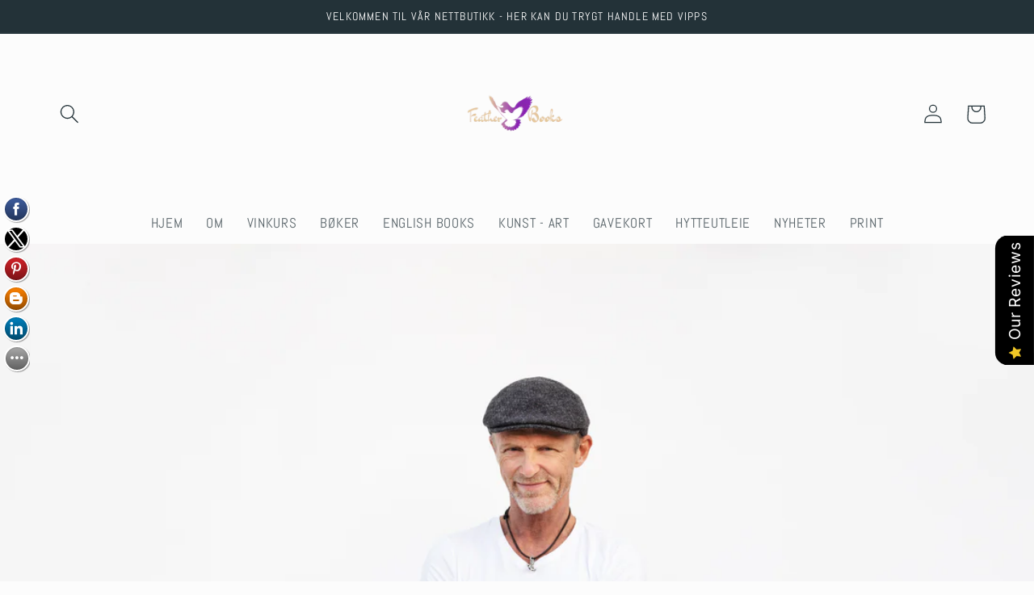

--- FILE ---
content_type: text/html; charset=utf-8
request_url: https://featherbook.no/en-us/blogs/news/bokhjornet-blod-pa-sno-av-jo-nesbo-er-dessverre-svaert-blodfattig
body_size: 40734
content:
<!doctype html>
<html class="no-js" lang="en">
  <head>
    <meta charset="utf-8">
    <meta http-equiv="X-UA-Compatible" content="IE=edge">
    <meta name="viewport" content="width=device-width,initial-scale=1">
    <meta name="theme-color" content="">
    <link rel="canonical" href="https://featherbook.no/en-us/blogs/news/bokhjornet-blod-pa-sno-av-jo-nesbo-er-dessverre-svaert-blodfattig">
    <link rel="preconnect" href="https://cdn.shopify.com" crossorigin><link rel="icon" type="image/png" href="//featherbook.no/cdn/shop/files/Logo_sort_9d216098-fb48-4946-8221-cbf74e7d18d4.jpg?crop=center&height=32&v=1613168690&width=32"><link rel="preconnect" href="https://fonts.shopifycdn.com" crossorigin><title>
      Bokhjørnet - Blod på snø, av Jo Nesbø er dessverre svært blodfattig
 &ndash; FEATHER BOOK, WINE &amp; ART </title>

    
      <meta name="description" content="Blod på snø, av Jo Nesbø er en dårlig resirkulering av Harry Hole og en bok som burde blitt liggende i skuffen. Romanen er til tross for navnet, særdeles blodfattig og skuffende lesning. Nesbø bommer på språk og virkemidler, og undervurderer leserne. Jeg brukte 1.20 minutter på å lese boken fra A til Å - det sier sitt.">
    

    

<meta property="og:site_name" content="FEATHER BOOK, WINE &amp; ART ">
<meta property="og:url" content="https://featherbook.no/en-us/blogs/news/bokhjornet-blod-pa-sno-av-jo-nesbo-er-dessverre-svaert-blodfattig">
<meta property="og:title" content="Bokhjørnet - Blod på snø, av Jo Nesbø er dessverre svært blodfattig">
<meta property="og:type" content="article">
<meta property="og:description" content="Blod på snø, av Jo Nesbø er en dårlig resirkulering av Harry Hole og en bok som burde blitt liggende i skuffen. Romanen er til tross for navnet, særdeles blodfattig og skuffende lesning. Nesbø bommer på språk og virkemidler, og undervurderer leserne. Jeg brukte 1.20 minutter på å lese boken fra A til Å - det sier sitt."><meta property="og:image" content="http://featherbook.no/cdn/shop/articles/Jo_Nesbo.jpg?v=1717403467">
  <meta property="og:image:secure_url" content="https://featherbook.no/cdn/shop/articles/Jo_Nesbo.jpg?v=1717403467">
  <meta property="og:image:width" content="5000">
  <meta property="og:image:height" content="3333"><meta name="twitter:site" content="@truhole"><meta name="twitter:card" content="summary_large_image">
<meta name="twitter:title" content="Bokhjørnet - Blod på snø, av Jo Nesbø er dessverre svært blodfattig">
<meta name="twitter:description" content="Blod på snø, av Jo Nesbø er en dårlig resirkulering av Harry Hole og en bok som burde blitt liggende i skuffen. Romanen er til tross for navnet, særdeles blodfattig og skuffende lesning. Nesbø bommer på språk og virkemidler, og undervurderer leserne. Jeg brukte 1.20 minutter på å lese boken fra A til Å - det sier sitt.">


    <script src="//featherbook.no/cdn/shop/t/13/assets/global.js?v=149496944046504657681668668933" defer="defer"></script>
    <script>window.performance && window.performance.mark && window.performance.mark('shopify.content_for_header.start');</script><meta name="google-site-verification" content="hMC4KyZD0AqUxAu6eR1gWmMtwSU9NwQOcmVjMtaAH2o">
<meta id="shopify-digital-wallet" name="shopify-digital-wallet" content="/16646243/digital_wallets/dialog">
<meta name="shopify-checkout-api-token" content="70f97d9ae1715512469fc71c8419535b">
<meta id="in-context-paypal-metadata" data-shop-id="16646243" data-venmo-supported="false" data-environment="production" data-locale="en_US" data-paypal-v4="true" data-currency="NOK">
<link rel="alternate" type="application/atom+xml" title="Feed" href="/en-us/blogs/news.atom" />
<link rel="alternate" hreflang="x-default" href="https://featherbook.no/blogs/news/bokhjornet-blod-pa-sno-av-jo-nesbo-er-dessverre-svaert-blodfattig">
<link rel="alternate" hreflang="en" href="https://featherbook.no/blogs/news/bokhjornet-blod-pa-sno-av-jo-nesbo-er-dessverre-svaert-blodfattig">
<link rel="alternate" hreflang="en-AU" href="https://featherbook.no/en-au/blogs/news/bokhjornet-blod-pa-sno-av-jo-nesbo-er-dessverre-svaert-blodfattig">
<link rel="alternate" hreflang="en-AT" href="https://featherbook.no/en-at/blogs/news/bokhjornet-blod-pa-sno-av-jo-nesbo-er-dessverre-svaert-blodfattig">
<link rel="alternate" hreflang="en-BE" href="https://featherbook.no/en-be/blogs/news/bokhjornet-blod-pa-sno-av-jo-nesbo-er-dessverre-svaert-blodfattig">
<link rel="alternate" hreflang="en-CA" href="https://featherbook.no/en-ca/blogs/news/bokhjornet-blod-pa-sno-av-jo-nesbo-er-dessverre-svaert-blodfattig">
<link rel="alternate" hreflang="en-CN" href="https://featherbook.no/en-cn/blogs/news/bokhjornet-blod-pa-sno-av-jo-nesbo-er-dessverre-svaert-blodfattig">
<link rel="alternate" hreflang="en-DK" href="https://featherbook.no/en-dk/blogs/news/bokhjornet-blod-pa-sno-av-jo-nesbo-er-dessverre-svaert-blodfattig">
<link rel="alternate" hreflang="en-FO" href="https://featherbook.no/en-fo/blogs/news/bokhjornet-blod-pa-sno-av-jo-nesbo-er-dessverre-svaert-blodfattig">
<link rel="alternate" hreflang="en-FI" href="https://featherbook.no/en-fi/blogs/news/bokhjornet-blod-pa-sno-av-jo-nesbo-er-dessverre-svaert-blodfattig">
<link rel="alternate" hreflang="en-FR" href="https://featherbook.no/en-fr/blogs/news/bokhjornet-blod-pa-sno-av-jo-nesbo-er-dessverre-svaert-blodfattig">
<link rel="alternate" hreflang="en-DE" href="https://featherbook.no/en-de/blogs/news/bokhjornet-blod-pa-sno-av-jo-nesbo-er-dessverre-svaert-blodfattig">
<link rel="alternate" hreflang="en-HK" href="https://featherbook.no/en-hk/blogs/news/bokhjornet-blod-pa-sno-av-jo-nesbo-er-dessverre-svaert-blodfattig">
<link rel="alternate" hreflang="en-IS" href="https://featherbook.no/en-is/blogs/news/bokhjornet-blod-pa-sno-av-jo-nesbo-er-dessverre-svaert-blodfattig">
<link rel="alternate" hreflang="en-IT" href="https://featherbook.no/en-it/blogs/news/bokhjornet-blod-pa-sno-av-jo-nesbo-er-dessverre-svaert-blodfattig">
<link rel="alternate" hreflang="en-JP" href="https://featherbook.no/en-jp/blogs/news/bokhjornet-blod-pa-sno-av-jo-nesbo-er-dessverre-svaert-blodfattig">
<link rel="alternate" hreflang="en-KW" href="https://featherbook.no/en-kw/blogs/news/bokhjornet-blod-pa-sno-av-jo-nesbo-er-dessverre-svaert-blodfattig">
<link rel="alternate" hreflang="en-NL" href="https://featherbook.no/en-nl/blogs/news/bokhjornet-blod-pa-sno-av-jo-nesbo-er-dessverre-svaert-blodfattig">
<link rel="alternate" hreflang="en-PK" href="https://featherbook.no/en-pk/blogs/news/bokhjornet-blod-pa-sno-av-jo-nesbo-er-dessverre-svaert-blodfattig">
<link rel="alternate" hreflang="en-QA" href="https://featherbook.no/en-qa/blogs/news/bokhjornet-blod-pa-sno-av-jo-nesbo-er-dessverre-svaert-blodfattig">
<link rel="alternate" hreflang="en-SA" href="https://featherbook.no/en-sa/blogs/news/bokhjornet-blod-pa-sno-av-jo-nesbo-er-dessverre-svaert-blodfattig">
<link rel="alternate" hreflang="en-KR" href="https://featherbook.no/en-kr/blogs/news/bokhjornet-blod-pa-sno-av-jo-nesbo-er-dessverre-svaert-blodfattig">
<link rel="alternate" hreflang="en-ES" href="https://featherbook.no/en-es/blogs/news/bokhjornet-blod-pa-sno-av-jo-nesbo-er-dessverre-svaert-blodfattig">
<link rel="alternate" hreflang="en-SE" href="https://featherbook.no/en-se/blogs/news/bokhjornet-blod-pa-sno-av-jo-nesbo-er-dessverre-svaert-blodfattig">
<link rel="alternate" hreflang="en-CH" href="https://featherbook.no/en-ch/blogs/news/bokhjornet-blod-pa-sno-av-jo-nesbo-er-dessverre-svaert-blodfattig">
<link rel="alternate" hreflang="en-TW" href="https://featherbook.no/en-tw/blogs/news/bokhjornet-blod-pa-sno-av-jo-nesbo-er-dessverre-svaert-blodfattig">
<link rel="alternate" hreflang="en-AE" href="https://featherbook.no/en-ae/blogs/news/bokhjornet-blod-pa-sno-av-jo-nesbo-er-dessverre-svaert-blodfattig">
<link rel="alternate" hreflang="en-GB" href="https://featherbook.no/en-gb/blogs/news/bokhjornet-blod-pa-sno-av-jo-nesbo-er-dessverre-svaert-blodfattig">
<link rel="alternate" hreflang="en-US" href="https://featherbook.no/en-us/blogs/news/bokhjornet-blod-pa-sno-av-jo-nesbo-er-dessverre-svaert-blodfattig">
<script async="async" src="/checkouts/internal/preloads.js?locale=en-US"></script>
<script id="shopify-features" type="application/json">{"accessToken":"70f97d9ae1715512469fc71c8419535b","betas":["rich-media-storefront-analytics"],"domain":"featherbook.no","predictiveSearch":true,"shopId":16646243,"locale":"en"}</script>
<script>var Shopify = Shopify || {};
Shopify.shop = "featherbookshop.myshopify.com";
Shopify.locale = "en";
Shopify.currency = {"active":"NOK","rate":"1.0"};
Shopify.country = "US";
Shopify.theme = {"name":"Updated copy of Studio","id":131770646722,"schema_name":"Studio","schema_version":"4.0.0","theme_store_id":1431,"role":"main"};
Shopify.theme.handle = "null";
Shopify.theme.style = {"id":null,"handle":null};
Shopify.cdnHost = "featherbook.no/cdn";
Shopify.routes = Shopify.routes || {};
Shopify.routes.root = "/en-us/";</script>
<script type="module">!function(o){(o.Shopify=o.Shopify||{}).modules=!0}(window);</script>
<script>!function(o){function n(){var o=[];function n(){o.push(Array.prototype.slice.apply(arguments))}return n.q=o,n}var t=o.Shopify=o.Shopify||{};t.loadFeatures=n(),t.autoloadFeatures=n()}(window);</script>
<script id="shop-js-analytics" type="application/json">{"pageType":"article"}</script>
<script defer="defer" async type="module" src="//featherbook.no/cdn/shopifycloud/shop-js/modules/v2/client.init-shop-cart-sync_BT-GjEfc.en.esm.js"></script>
<script defer="defer" async type="module" src="//featherbook.no/cdn/shopifycloud/shop-js/modules/v2/chunk.common_D58fp_Oc.esm.js"></script>
<script defer="defer" async type="module" src="//featherbook.no/cdn/shopifycloud/shop-js/modules/v2/chunk.modal_xMitdFEc.esm.js"></script>
<script type="module">
  await import("//featherbook.no/cdn/shopifycloud/shop-js/modules/v2/client.init-shop-cart-sync_BT-GjEfc.en.esm.js");
await import("//featherbook.no/cdn/shopifycloud/shop-js/modules/v2/chunk.common_D58fp_Oc.esm.js");
await import("//featherbook.no/cdn/shopifycloud/shop-js/modules/v2/chunk.modal_xMitdFEc.esm.js");

  window.Shopify.SignInWithShop?.initShopCartSync?.({"fedCMEnabled":true,"windoidEnabled":true});

</script>
<script>(function() {
  var isLoaded = false;
  function asyncLoad() {
    if (isLoaded) return;
    isLoaded = true;
    var urls = ["\/\/static.zotabox.com\/e\/6\/e6f74681a5cd29920b1aae86bde5f799\/widgets.js?shop=featherbookshop.myshopify.com","https:\/\/intg.snapchat.com\/shopify\/shopify-scevent.js?id=b3011b35-f385-44fa-bdb4-0786516c3edf\u0026shop=featherbookshop.myshopify.com","\/\/cdn.shopify.com\/proxy\/051af9301087a188f9d21ce2c6ce96ef9aa1d56b566a860d5c2696237ecb9759\/bucket.useifsapp.com\/theme-files-min\/js\/ifs-script-tag-min.js?v=2\u0026shop=featherbookshop.myshopify.com\u0026sp-cache-control=cHVibGljLCBtYXgtYWdlPTkwMA"];
    for (var i = 0; i < urls.length; i++) {
      var s = document.createElement('script');
      s.type = 'text/javascript';
      s.async = true;
      s.src = urls[i];
      var x = document.getElementsByTagName('script')[0];
      x.parentNode.insertBefore(s, x);
    }
  };
  if(window.attachEvent) {
    window.attachEvent('onload', asyncLoad);
  } else {
    window.addEventListener('load', asyncLoad, false);
  }
})();</script>
<script id="__st">var __st={"a":16646243,"offset":3600,"reqid":"c4112217-f0b1-4ab0-8b07-15d8f8260b4b-1769103028","pageurl":"featherbook.no\/en-us\/blogs\/news\/bokhjornet-blod-pa-sno-av-jo-nesbo-er-dessverre-svaert-blodfattig","s":"articles-632181915842","u":"5558ace0e59a","p":"article","rtyp":"article","rid":632181915842};</script>
<script>window.ShopifyPaypalV4VisibilityTracking = true;</script>
<script id="captcha-bootstrap">!function(){'use strict';const t='contact',e='account',n='new_comment',o=[[t,t],['blogs',n],['comments',n],[t,'customer']],c=[[e,'customer_login'],[e,'guest_login'],[e,'recover_customer_password'],[e,'create_customer']],r=t=>t.map((([t,e])=>`form[action*='/${t}']:not([data-nocaptcha='true']) input[name='form_type'][value='${e}']`)).join(','),a=t=>()=>t?[...document.querySelectorAll(t)].map((t=>t.form)):[];function s(){const t=[...o],e=r(t);return a(e)}const i='password',u='form_key',d=['recaptcha-v3-token','g-recaptcha-response','h-captcha-response',i],f=()=>{try{return window.sessionStorage}catch{return}},m='__shopify_v',_=t=>t.elements[u];function p(t,e,n=!1){try{const o=window.sessionStorage,c=JSON.parse(o.getItem(e)),{data:r}=function(t){const{data:e,action:n}=t;return t[m]||n?{data:e,action:n}:{data:t,action:n}}(c);for(const[e,n]of Object.entries(r))t.elements[e]&&(t.elements[e].value=n);n&&o.removeItem(e)}catch(o){console.error('form repopulation failed',{error:o})}}const l='form_type',E='cptcha';function T(t){t.dataset[E]=!0}const w=window,h=w.document,L='Shopify',v='ce_forms',y='captcha';let A=!1;((t,e)=>{const n=(g='f06e6c50-85a8-45c8-87d0-21a2b65856fe',I='https://cdn.shopify.com/shopifycloud/storefront-forms-hcaptcha/ce_storefront_forms_captcha_hcaptcha.v1.5.2.iife.js',D={infoText:'Protected by hCaptcha',privacyText:'Privacy',termsText:'Terms'},(t,e,n)=>{const o=w[L][v],c=o.bindForm;if(c)return c(t,g,e,D).then(n);var r;o.q.push([[t,g,e,D],n]),r=I,A||(h.body.append(Object.assign(h.createElement('script'),{id:'captcha-provider',async:!0,src:r})),A=!0)});var g,I,D;w[L]=w[L]||{},w[L][v]=w[L][v]||{},w[L][v].q=[],w[L][y]=w[L][y]||{},w[L][y].protect=function(t,e){n(t,void 0,e),T(t)},Object.freeze(w[L][y]),function(t,e,n,w,h,L){const[v,y,A,g]=function(t,e,n){const i=e?o:[],u=t?c:[],d=[...i,...u],f=r(d),m=r(i),_=r(d.filter((([t,e])=>n.includes(e))));return[a(f),a(m),a(_),s()]}(w,h,L),I=t=>{const e=t.target;return e instanceof HTMLFormElement?e:e&&e.form},D=t=>v().includes(t);t.addEventListener('submit',(t=>{const e=I(t);if(!e)return;const n=D(e)&&!e.dataset.hcaptchaBound&&!e.dataset.recaptchaBound,o=_(e),c=g().includes(e)&&(!o||!o.value);(n||c)&&t.preventDefault(),c&&!n&&(function(t){try{if(!f())return;!function(t){const e=f();if(!e)return;const n=_(t);if(!n)return;const o=n.value;o&&e.removeItem(o)}(t);const e=Array.from(Array(32),(()=>Math.random().toString(36)[2])).join('');!function(t,e){_(t)||t.append(Object.assign(document.createElement('input'),{type:'hidden',name:u})),t.elements[u].value=e}(t,e),function(t,e){const n=f();if(!n)return;const o=[...t.querySelectorAll(`input[type='${i}']`)].map((({name:t})=>t)),c=[...d,...o],r={};for(const[a,s]of new FormData(t).entries())c.includes(a)||(r[a]=s);n.setItem(e,JSON.stringify({[m]:1,action:t.action,data:r}))}(t,e)}catch(e){console.error('failed to persist form',e)}}(e),e.submit())}));const S=(t,e)=>{t&&!t.dataset[E]&&(n(t,e.some((e=>e===t))),T(t))};for(const o of['focusin','change'])t.addEventListener(o,(t=>{const e=I(t);D(e)&&S(e,y())}));const B=e.get('form_key'),M=e.get(l),P=B&&M;t.addEventListener('DOMContentLoaded',(()=>{const t=y();if(P)for(const e of t)e.elements[l].value===M&&p(e,B);[...new Set([...A(),...v().filter((t=>'true'===t.dataset.shopifyCaptcha))])].forEach((e=>S(e,t)))}))}(h,new URLSearchParams(w.location.search),n,t,e,['guest_login'])})(!0,!0)}();</script>
<script integrity="sha256-4kQ18oKyAcykRKYeNunJcIwy7WH5gtpwJnB7kiuLZ1E=" data-source-attribution="shopify.loadfeatures" defer="defer" src="//featherbook.no/cdn/shopifycloud/storefront/assets/storefront/load_feature-a0a9edcb.js" crossorigin="anonymous"></script>
<script data-source-attribution="shopify.dynamic_checkout.dynamic.init">var Shopify=Shopify||{};Shopify.PaymentButton=Shopify.PaymentButton||{isStorefrontPortableWallets:!0,init:function(){window.Shopify.PaymentButton.init=function(){};var t=document.createElement("script");t.src="https://featherbook.no/cdn/shopifycloud/portable-wallets/latest/portable-wallets.en.js",t.type="module",document.head.appendChild(t)}};
</script>
<script data-source-attribution="shopify.dynamic_checkout.buyer_consent">
  function portableWalletsHideBuyerConsent(e){var t=document.getElementById("shopify-buyer-consent"),n=document.getElementById("shopify-subscription-policy-button");t&&n&&(t.classList.add("hidden"),t.setAttribute("aria-hidden","true"),n.removeEventListener("click",e))}function portableWalletsShowBuyerConsent(e){var t=document.getElementById("shopify-buyer-consent"),n=document.getElementById("shopify-subscription-policy-button");t&&n&&(t.classList.remove("hidden"),t.removeAttribute("aria-hidden"),n.addEventListener("click",e))}window.Shopify?.PaymentButton&&(window.Shopify.PaymentButton.hideBuyerConsent=portableWalletsHideBuyerConsent,window.Shopify.PaymentButton.showBuyerConsent=portableWalletsShowBuyerConsent);
</script>
<script data-source-attribution="shopify.dynamic_checkout.cart.bootstrap">document.addEventListener("DOMContentLoaded",(function(){function t(){return document.querySelector("shopify-accelerated-checkout-cart, shopify-accelerated-checkout")}if(t())Shopify.PaymentButton.init();else{new MutationObserver((function(e,n){t()&&(Shopify.PaymentButton.init(),n.disconnect())})).observe(document.body,{childList:!0,subtree:!0})}}));
</script>
<link id="shopify-accelerated-checkout-styles" rel="stylesheet" media="screen" href="https://featherbook.no/cdn/shopifycloud/portable-wallets/latest/accelerated-checkout-backwards-compat.css" crossorigin="anonymous">
<style id="shopify-accelerated-checkout-cart">
        #shopify-buyer-consent {
  margin-top: 1em;
  display: inline-block;
  width: 100%;
}

#shopify-buyer-consent.hidden {
  display: none;
}

#shopify-subscription-policy-button {
  background: none;
  border: none;
  padding: 0;
  text-decoration: underline;
  font-size: inherit;
  cursor: pointer;
}

#shopify-subscription-policy-button::before {
  box-shadow: none;
}

      </style>
<script id="sections-script" data-sections="header,footer" defer="defer" src="//featherbook.no/cdn/shop/t/13/compiled_assets/scripts.js?v=1329"></script>
<script>window.performance && window.performance.mark && window.performance.mark('shopify.content_for_header.end');</script>


    <style data-shopify>
      @font-face {
  font-family: Abel;
  font-weight: 400;
  font-style: normal;
  font-display: swap;
  src: url("//featherbook.no/cdn/fonts/abel/abel_n4.0254805ccf79872a96d53996a984f2b9039f9995.woff2") format("woff2"),
       url("//featherbook.no/cdn/fonts/abel/abel_n4.635ebaebd760542724b79271de73bae7c2091173.woff") format("woff");
}

      
      
      
      @font-face {
  font-family: Abel;
  font-weight: 400;
  font-style: normal;
  font-display: swap;
  src: url("//featherbook.no/cdn/fonts/abel/abel_n4.0254805ccf79872a96d53996a984f2b9039f9995.woff2") format("woff2"),
       url("//featherbook.no/cdn/fonts/abel/abel_n4.635ebaebd760542724b79271de73bae7c2091173.woff") format("woff");
}


      :root {
        --font-body-family: Abel, sans-serif;
        --font-body-style: normal;
        --font-body-weight: 400;
        --font-body-weight-bold: 700;

        --font-heading-family: Abel, sans-serif;
        --font-heading-style: normal;
        --font-heading-weight: 400;

        --font-body-scale: 1.2;
        --font-heading-scale: 0.875;

        --color-base-text: 35, 50, 56;
        --color-shadow: 35, 50, 56;
        --color-base-background-1: 252, 252, 252;
        --color-base-background-2: 235, 236, 237;
        --color-base-solid-button-labels: 252, 252, 252;
        --color-base-outline-button-labels: 35, 50, 56;
        --color-base-accent-1: 35, 50, 56;
        --color-base-accent-2: 35, 50, 56;
        --payment-terms-background-color: #fcfcfc;

        --gradient-base-background-1: #fcfcfc;
        --gradient-base-background-2: #ebeced;
        --gradient-base-accent-1: #233238;
        --gradient-base-accent-2: #233238;

        --media-padding: px;
        --media-border-opacity: 0.05;
        --media-border-width: 0px;
        --media-radius: 0px;
        --media-shadow-opacity: 0.0;
        --media-shadow-horizontal-offset: 0px;
        --media-shadow-vertical-offset: 0px;
        --media-shadow-blur-radius: 0px;
        --media-shadow-visible: 0;

        --page-width: 120rem;
        --page-width-margin: 0rem;

        --product-card-image-padding: 0.0rem;
        --product-card-corner-radius: 0.0rem;
        --product-card-text-alignment: center;
        --product-card-border-width: 0.0rem;
        --product-card-border-opacity: 0.0;
        --product-card-shadow-opacity: 0.1;
        --product-card-shadow-visible: 1;
        --product-card-shadow-horizontal-offset: 0.0rem;
        --product-card-shadow-vertical-offset: 0.0rem;
        --product-card-shadow-blur-radius: 0.0rem;

        --collection-card-image-padding: 0.0rem;
        --collection-card-corner-radius: 0.0rem;
        --collection-card-text-alignment: left;
        --collection-card-border-width: 0.0rem;
        --collection-card-border-opacity: 0.0;
        --collection-card-shadow-opacity: 0.1;
        --collection-card-shadow-visible: 1;
        --collection-card-shadow-horizontal-offset: 0.0rem;
        --collection-card-shadow-vertical-offset: 0.0rem;
        --collection-card-shadow-blur-radius: 0.0rem;

        --blog-card-image-padding: 0.0rem;
        --blog-card-corner-radius: 0.0rem;
        --blog-card-text-alignment: left;
        --blog-card-border-width: 0.0rem;
        --blog-card-border-opacity: 0.0;
        --blog-card-shadow-opacity: 0.1;
        --blog-card-shadow-visible: 1;
        --blog-card-shadow-horizontal-offset: 0.0rem;
        --blog-card-shadow-vertical-offset: 0.0rem;
        --blog-card-shadow-blur-radius: 0.0rem;

        --badge-corner-radius: 4.0rem;

        --popup-border-width: 0px;
        --popup-border-opacity: 0.1;
        --popup-corner-radius: 0px;
        --popup-shadow-opacity: 0.1;
        --popup-shadow-horizontal-offset: 6px;
        --popup-shadow-vertical-offset: 6px;
        --popup-shadow-blur-radius: 25px;

        --drawer-border-width: 1px;
        --drawer-border-opacity: 0.1;
        --drawer-shadow-opacity: 0.0;
        --drawer-shadow-horizontal-offset: 0px;
        --drawer-shadow-vertical-offset: 0px;
        --drawer-shadow-blur-radius: 0px;

        --spacing-sections-desktop: 0px;
        --spacing-sections-mobile: 0px;

        --grid-desktop-vertical-spacing: 40px;
        --grid-desktop-horizontal-spacing: 40px;
        --grid-mobile-vertical-spacing: 20px;
        --grid-mobile-horizontal-spacing: 20px;

        --text-boxes-border-opacity: 0.0;
        --text-boxes-border-width: 0px;
        --text-boxes-radius: 0px;
        --text-boxes-shadow-opacity: 0.0;
        --text-boxes-shadow-visible: 0;
        --text-boxes-shadow-horizontal-offset: 0px;
        --text-boxes-shadow-vertical-offset: 0px;
        --text-boxes-shadow-blur-radius: 0px;

        --buttons-radius: 40px;
        --buttons-radius-outset: 41px;
        --buttons-border-width: 1px;
        --buttons-border-opacity: 1.0;
        --buttons-shadow-opacity: 0.1;
        --buttons-shadow-visible: 1;
        --buttons-shadow-horizontal-offset: 2px;
        --buttons-shadow-vertical-offset: 2px;
        --buttons-shadow-blur-radius: 5px;
        --buttons-border-offset: 0.3px;

        --inputs-radius: 2px;
        --inputs-border-width: 1px;
        --inputs-border-opacity: 0.15;
        --inputs-shadow-opacity: 0.05;
        --inputs-shadow-horizontal-offset: 2px;
        --inputs-margin-offset: 2px;
        --inputs-shadow-vertical-offset: 2px;
        --inputs-shadow-blur-radius: 5px;
        --inputs-radius-outset: 3px;

        --variant-pills-radius: 40px;
        --variant-pills-border-width: 1px;
        --variant-pills-border-opacity: 0.55;
        --variant-pills-shadow-opacity: 0.0;
        --variant-pills-shadow-horizontal-offset: 0px;
        --variant-pills-shadow-vertical-offset: 0px;
        --variant-pills-shadow-blur-radius: 0px;
      }

      *,
      *::before,
      *::after {
        box-sizing: inherit;
      }

      html {
        box-sizing: border-box;
        font-size: calc(var(--font-body-scale) * 62.5%);
        height: 100%;
      }

      body {
        display: grid;
        grid-template-rows: auto auto 1fr auto;
        grid-template-columns: 100%;
        min-height: 100%;
        margin: 0;
        font-size: 1.5rem;
        letter-spacing: 0.06rem;
        line-height: calc(1 + 0.8 / var(--font-body-scale));
        font-family: var(--font-body-family);
        font-style: var(--font-body-style);
        font-weight: var(--font-body-weight);
      }

      @media screen and (min-width: 750px) {
        body {
          font-size: 1.6rem;
        }
      }
    </style>

    <link href="//featherbook.no/cdn/shop/t/13/assets/base.css?v=106997162017984916431668668934" rel="stylesheet" type="text/css" media="all" />
<link rel="preload" as="font" href="//featherbook.no/cdn/fonts/abel/abel_n4.0254805ccf79872a96d53996a984f2b9039f9995.woff2" type="font/woff2" crossorigin><link rel="preload" as="font" href="//featherbook.no/cdn/fonts/abel/abel_n4.0254805ccf79872a96d53996a984f2b9039f9995.woff2" type="font/woff2" crossorigin><link rel="stylesheet" href="//featherbook.no/cdn/shop/t/13/assets/component-predictive-search.css?v=83512081251802922551668668933" media="print" onload="this.media='all'"><script>document.documentElement.className = document.documentElement.className.replace('no-js', 'js');
    if (Shopify.designMode) {
      document.documentElement.classList.add('shopify-design-mode');
    }
    </script>
  <script src="https://cdn.shopify.com/extensions/019b0289-a7b2-75c4-bc89-75da59821462/avada-app-75/assets/air-reviews.js" type="text/javascript" defer="defer"></script>
<link href="https://monorail-edge.shopifysvc.com" rel="dns-prefetch">
<script>(function(){if ("sendBeacon" in navigator && "performance" in window) {try {var session_token_from_headers = performance.getEntriesByType('navigation')[0].serverTiming.find(x => x.name == '_s').description;} catch {var session_token_from_headers = undefined;}var session_cookie_matches = document.cookie.match(/_shopify_s=([^;]*)/);var session_token_from_cookie = session_cookie_matches && session_cookie_matches.length === 2 ? session_cookie_matches[1] : "";var session_token = session_token_from_headers || session_token_from_cookie || "";function handle_abandonment_event(e) {var entries = performance.getEntries().filter(function(entry) {return /monorail-edge.shopifysvc.com/.test(entry.name);});if (!window.abandonment_tracked && entries.length === 0) {window.abandonment_tracked = true;var currentMs = Date.now();var navigation_start = performance.timing.navigationStart;var payload = {shop_id: 16646243,url: window.location.href,navigation_start,duration: currentMs - navigation_start,session_token,page_type: "article"};window.navigator.sendBeacon("https://monorail-edge.shopifysvc.com/v1/produce", JSON.stringify({schema_id: "online_store_buyer_site_abandonment/1.1",payload: payload,metadata: {event_created_at_ms: currentMs,event_sent_at_ms: currentMs}}));}}window.addEventListener('pagehide', handle_abandonment_event);}}());</script>
<script id="web-pixels-manager-setup">(function e(e,d,r,n,o){if(void 0===o&&(o={}),!Boolean(null===(a=null===(i=window.Shopify)||void 0===i?void 0:i.analytics)||void 0===a?void 0:a.replayQueue)){var i,a;window.Shopify=window.Shopify||{};var t=window.Shopify;t.analytics=t.analytics||{};var s=t.analytics;s.replayQueue=[],s.publish=function(e,d,r){return s.replayQueue.push([e,d,r]),!0};try{self.performance.mark("wpm:start")}catch(e){}var l=function(){var e={modern:/Edge?\/(1{2}[4-9]|1[2-9]\d|[2-9]\d{2}|\d{4,})\.\d+(\.\d+|)|Firefox\/(1{2}[4-9]|1[2-9]\d|[2-9]\d{2}|\d{4,})\.\d+(\.\d+|)|Chrom(ium|e)\/(9{2}|\d{3,})\.\d+(\.\d+|)|(Maci|X1{2}).+ Version\/(15\.\d+|(1[6-9]|[2-9]\d|\d{3,})\.\d+)([,.]\d+|)( \(\w+\)|)( Mobile\/\w+|) Safari\/|Chrome.+OPR\/(9{2}|\d{3,})\.\d+\.\d+|(CPU[ +]OS|iPhone[ +]OS|CPU[ +]iPhone|CPU IPhone OS|CPU iPad OS)[ +]+(15[._]\d+|(1[6-9]|[2-9]\d|\d{3,})[._]\d+)([._]\d+|)|Android:?[ /-](13[3-9]|1[4-9]\d|[2-9]\d{2}|\d{4,})(\.\d+|)(\.\d+|)|Android.+Firefox\/(13[5-9]|1[4-9]\d|[2-9]\d{2}|\d{4,})\.\d+(\.\d+|)|Android.+Chrom(ium|e)\/(13[3-9]|1[4-9]\d|[2-9]\d{2}|\d{4,})\.\d+(\.\d+|)|SamsungBrowser\/([2-9]\d|\d{3,})\.\d+/,legacy:/Edge?\/(1[6-9]|[2-9]\d|\d{3,})\.\d+(\.\d+|)|Firefox\/(5[4-9]|[6-9]\d|\d{3,})\.\d+(\.\d+|)|Chrom(ium|e)\/(5[1-9]|[6-9]\d|\d{3,})\.\d+(\.\d+|)([\d.]+$|.*Safari\/(?![\d.]+ Edge\/[\d.]+$))|(Maci|X1{2}).+ Version\/(10\.\d+|(1[1-9]|[2-9]\d|\d{3,})\.\d+)([,.]\d+|)( \(\w+\)|)( Mobile\/\w+|) Safari\/|Chrome.+OPR\/(3[89]|[4-9]\d|\d{3,})\.\d+\.\d+|(CPU[ +]OS|iPhone[ +]OS|CPU[ +]iPhone|CPU IPhone OS|CPU iPad OS)[ +]+(10[._]\d+|(1[1-9]|[2-9]\d|\d{3,})[._]\d+)([._]\d+|)|Android:?[ /-](13[3-9]|1[4-9]\d|[2-9]\d{2}|\d{4,})(\.\d+|)(\.\d+|)|Mobile Safari.+OPR\/([89]\d|\d{3,})\.\d+\.\d+|Android.+Firefox\/(13[5-9]|1[4-9]\d|[2-9]\d{2}|\d{4,})\.\d+(\.\d+|)|Android.+Chrom(ium|e)\/(13[3-9]|1[4-9]\d|[2-9]\d{2}|\d{4,})\.\d+(\.\d+|)|Android.+(UC? ?Browser|UCWEB|U3)[ /]?(15\.([5-9]|\d{2,})|(1[6-9]|[2-9]\d|\d{3,})\.\d+)\.\d+|SamsungBrowser\/(5\.\d+|([6-9]|\d{2,})\.\d+)|Android.+MQ{2}Browser\/(14(\.(9|\d{2,})|)|(1[5-9]|[2-9]\d|\d{3,})(\.\d+|))(\.\d+|)|K[Aa][Ii]OS\/(3\.\d+|([4-9]|\d{2,})\.\d+)(\.\d+|)/},d=e.modern,r=e.legacy,n=navigator.userAgent;return n.match(d)?"modern":n.match(r)?"legacy":"unknown"}(),u="modern"===l?"modern":"legacy",c=(null!=n?n:{modern:"",legacy:""})[u],f=function(e){return[e.baseUrl,"/wpm","/b",e.hashVersion,"modern"===e.buildTarget?"m":"l",".js"].join("")}({baseUrl:d,hashVersion:r,buildTarget:u}),m=function(e){var d=e.version,r=e.bundleTarget,n=e.surface,o=e.pageUrl,i=e.monorailEndpoint;return{emit:function(e){var a=e.status,t=e.errorMsg,s=(new Date).getTime(),l=JSON.stringify({metadata:{event_sent_at_ms:s},events:[{schema_id:"web_pixels_manager_load/3.1",payload:{version:d,bundle_target:r,page_url:o,status:a,surface:n,error_msg:t},metadata:{event_created_at_ms:s}}]});if(!i)return console&&console.warn&&console.warn("[Web Pixels Manager] No Monorail endpoint provided, skipping logging."),!1;try{return self.navigator.sendBeacon.bind(self.navigator)(i,l)}catch(e){}var u=new XMLHttpRequest;try{return u.open("POST",i,!0),u.setRequestHeader("Content-Type","text/plain"),u.send(l),!0}catch(e){return console&&console.warn&&console.warn("[Web Pixels Manager] Got an unhandled error while logging to Monorail."),!1}}}}({version:r,bundleTarget:l,surface:e.surface,pageUrl:self.location.href,monorailEndpoint:e.monorailEndpoint});try{o.browserTarget=l,function(e){var d=e.src,r=e.async,n=void 0===r||r,o=e.onload,i=e.onerror,a=e.sri,t=e.scriptDataAttributes,s=void 0===t?{}:t,l=document.createElement("script"),u=document.querySelector("head"),c=document.querySelector("body");if(l.async=n,l.src=d,a&&(l.integrity=a,l.crossOrigin="anonymous"),s)for(var f in s)if(Object.prototype.hasOwnProperty.call(s,f))try{l.dataset[f]=s[f]}catch(e){}if(o&&l.addEventListener("load",o),i&&l.addEventListener("error",i),u)u.appendChild(l);else{if(!c)throw new Error("Did not find a head or body element to append the script");c.appendChild(l)}}({src:f,async:!0,onload:function(){if(!function(){var e,d;return Boolean(null===(d=null===(e=window.Shopify)||void 0===e?void 0:e.analytics)||void 0===d?void 0:d.initialized)}()){var d=window.webPixelsManager.init(e)||void 0;if(d){var r=window.Shopify.analytics;r.replayQueue.forEach((function(e){var r=e[0],n=e[1],o=e[2];d.publishCustomEvent(r,n,o)})),r.replayQueue=[],r.publish=d.publishCustomEvent,r.visitor=d.visitor,r.initialized=!0}}},onerror:function(){return m.emit({status:"failed",errorMsg:"".concat(f," has failed to load")})},sri:function(e){var d=/^sha384-[A-Za-z0-9+/=]+$/;return"string"==typeof e&&d.test(e)}(c)?c:"",scriptDataAttributes:o}),m.emit({status:"loading"})}catch(e){m.emit({status:"failed",errorMsg:(null==e?void 0:e.message)||"Unknown error"})}}})({shopId: 16646243,storefrontBaseUrl: "https://featherbook.no",extensionsBaseUrl: "https://extensions.shopifycdn.com/cdn/shopifycloud/web-pixels-manager",monorailEndpoint: "https://monorail-edge.shopifysvc.com/unstable/produce_batch",surface: "storefront-renderer",enabledBetaFlags: ["2dca8a86"],webPixelsConfigList: [{"id":"397508802","configuration":"{\"config\":\"{\\\"pixel_id\\\":\\\"AW-577496711\\\",\\\"target_country\\\":\\\"NO\\\",\\\"gtag_events\\\":[{\\\"type\\\":\\\"search\\\",\\\"action_label\\\":\\\"AW-577496711\\\/SMK4CLu43eABEIfNr5MC\\\"},{\\\"type\\\":\\\"begin_checkout\\\",\\\"action_label\\\":\\\"AW-577496711\\\/LD_9CLi43eABEIfNr5MC\\\"},{\\\"type\\\":\\\"view_item\\\",\\\"action_label\\\":[\\\"AW-577496711\\\/VPQMCLK43eABEIfNr5MC\\\",\\\"MC-NSQXPGJTSR\\\"]},{\\\"type\\\":\\\"purchase\\\",\\\"action_label\\\":[\\\"AW-577496711\\\/hwnrCK-43eABEIfNr5MC\\\",\\\"MC-NSQXPGJTSR\\\"]},{\\\"type\\\":\\\"page_view\\\",\\\"action_label\\\":[\\\"AW-577496711\\\/PMX0CKy43eABEIfNr5MC\\\",\\\"MC-NSQXPGJTSR\\\"]},{\\\"type\\\":\\\"add_payment_info\\\",\\\"action_label\\\":\\\"AW-577496711\\\/Isl-CL643eABEIfNr5MC\\\"},{\\\"type\\\":\\\"add_to_cart\\\",\\\"action_label\\\":\\\"AW-577496711\\\/r5RnCLW43eABEIfNr5MC\\\"}],\\\"enable_monitoring_mode\\\":false}\"}","eventPayloadVersion":"v1","runtimeContext":"OPEN","scriptVersion":"b2a88bafab3e21179ed38636efcd8a93","type":"APP","apiClientId":1780363,"privacyPurposes":[],"dataSharingAdjustments":{"protectedCustomerApprovalScopes":["read_customer_address","read_customer_email","read_customer_name","read_customer_personal_data","read_customer_phone"]}},{"id":"344195266","configuration":"{\"pixelCode\":\"CQ4EUTJC77U2LHD1J450\"}","eventPayloadVersion":"v1","runtimeContext":"STRICT","scriptVersion":"22e92c2ad45662f435e4801458fb78cc","type":"APP","apiClientId":4383523,"privacyPurposes":["ANALYTICS","MARKETING","SALE_OF_DATA"],"dataSharingAdjustments":{"protectedCustomerApprovalScopes":["read_customer_address","read_customer_email","read_customer_name","read_customer_personal_data","read_customer_phone"]}},{"id":"62816450","configuration":"{\"tagID\":\"2613831123338\"}","eventPayloadVersion":"v1","runtimeContext":"STRICT","scriptVersion":"18031546ee651571ed29edbe71a3550b","type":"APP","apiClientId":3009811,"privacyPurposes":["ANALYTICS","MARKETING","SALE_OF_DATA"],"dataSharingAdjustments":{"protectedCustomerApprovalScopes":["read_customer_address","read_customer_email","read_customer_name","read_customer_personal_data","read_customer_phone"]}},{"id":"7700674","configuration":"{\"pixelId\":\"b3011b35-f385-44fa-bdb4-0786516c3edf\"}","eventPayloadVersion":"v1","runtimeContext":"STRICT","scriptVersion":"c119f01612c13b62ab52809eb08154bb","type":"APP","apiClientId":2556259,"privacyPurposes":["ANALYTICS","MARKETING","SALE_OF_DATA"],"dataSharingAdjustments":{"protectedCustomerApprovalScopes":["read_customer_address","read_customer_email","read_customer_name","read_customer_personal_data","read_customer_phone"]}},{"id":"49643714","eventPayloadVersion":"v1","runtimeContext":"LAX","scriptVersion":"1","type":"CUSTOM","privacyPurposes":["MARKETING"],"name":"Meta pixel (migrated)"},{"id":"70058178","eventPayloadVersion":"v1","runtimeContext":"LAX","scriptVersion":"1","type":"CUSTOM","privacyPurposes":["ANALYTICS"],"name":"Google Analytics tag (migrated)"},{"id":"shopify-app-pixel","configuration":"{}","eventPayloadVersion":"v1","runtimeContext":"STRICT","scriptVersion":"0450","apiClientId":"shopify-pixel","type":"APP","privacyPurposes":["ANALYTICS","MARKETING"]},{"id":"shopify-custom-pixel","eventPayloadVersion":"v1","runtimeContext":"LAX","scriptVersion":"0450","apiClientId":"shopify-pixel","type":"CUSTOM","privacyPurposes":["ANALYTICS","MARKETING"]}],isMerchantRequest: false,initData: {"shop":{"name":"FEATHER BOOK, WINE \u0026 ART ","paymentSettings":{"currencyCode":"NOK"},"myshopifyDomain":"featherbookshop.myshopify.com","countryCode":"NO","storefrontUrl":"https:\/\/featherbook.no\/en-us"},"customer":null,"cart":null,"checkout":null,"productVariants":[],"purchasingCompany":null},},"https://featherbook.no/cdn","fcfee988w5aeb613cpc8e4bc33m6693e112",{"modern":"","legacy":""},{"shopId":"16646243","storefrontBaseUrl":"https:\/\/featherbook.no","extensionBaseUrl":"https:\/\/extensions.shopifycdn.com\/cdn\/shopifycloud\/web-pixels-manager","surface":"storefront-renderer","enabledBetaFlags":"[\"2dca8a86\"]","isMerchantRequest":"false","hashVersion":"fcfee988w5aeb613cpc8e4bc33m6693e112","publish":"custom","events":"[[\"page_viewed\",{}]]"});</script><script>
  window.ShopifyAnalytics = window.ShopifyAnalytics || {};
  window.ShopifyAnalytics.meta = window.ShopifyAnalytics.meta || {};
  window.ShopifyAnalytics.meta.currency = 'NOK';
  var meta = {"page":{"pageType":"article","resourceType":"article","resourceId":632181915842,"requestId":"c4112217-f0b1-4ab0-8b07-15d8f8260b4b-1769103028"}};
  for (var attr in meta) {
    window.ShopifyAnalytics.meta[attr] = meta[attr];
  }
</script>
<script class="analytics">
  (function () {
    var customDocumentWrite = function(content) {
      var jquery = null;

      if (window.jQuery) {
        jquery = window.jQuery;
      } else if (window.Checkout && window.Checkout.$) {
        jquery = window.Checkout.$;
      }

      if (jquery) {
        jquery('body').append(content);
      }
    };

    var hasLoggedConversion = function(token) {
      if (token) {
        return document.cookie.indexOf('loggedConversion=' + token) !== -1;
      }
      return false;
    }

    var setCookieIfConversion = function(token) {
      if (token) {
        var twoMonthsFromNow = new Date(Date.now());
        twoMonthsFromNow.setMonth(twoMonthsFromNow.getMonth() + 2);

        document.cookie = 'loggedConversion=' + token + '; expires=' + twoMonthsFromNow;
      }
    }

    var trekkie = window.ShopifyAnalytics.lib = window.trekkie = window.trekkie || [];
    if (trekkie.integrations) {
      return;
    }
    trekkie.methods = [
      'identify',
      'page',
      'ready',
      'track',
      'trackForm',
      'trackLink'
    ];
    trekkie.factory = function(method) {
      return function() {
        var args = Array.prototype.slice.call(arguments);
        args.unshift(method);
        trekkie.push(args);
        return trekkie;
      };
    };
    for (var i = 0; i < trekkie.methods.length; i++) {
      var key = trekkie.methods[i];
      trekkie[key] = trekkie.factory(key);
    }
    trekkie.load = function(config) {
      trekkie.config = config || {};
      trekkie.config.initialDocumentCookie = document.cookie;
      var first = document.getElementsByTagName('script')[0];
      var script = document.createElement('script');
      script.type = 'text/javascript';
      script.onerror = function(e) {
        var scriptFallback = document.createElement('script');
        scriptFallback.type = 'text/javascript';
        scriptFallback.onerror = function(error) {
                var Monorail = {
      produce: function produce(monorailDomain, schemaId, payload) {
        var currentMs = new Date().getTime();
        var event = {
          schema_id: schemaId,
          payload: payload,
          metadata: {
            event_created_at_ms: currentMs,
            event_sent_at_ms: currentMs
          }
        };
        return Monorail.sendRequest("https://" + monorailDomain + "/v1/produce", JSON.stringify(event));
      },
      sendRequest: function sendRequest(endpointUrl, payload) {
        // Try the sendBeacon API
        if (window && window.navigator && typeof window.navigator.sendBeacon === 'function' && typeof window.Blob === 'function' && !Monorail.isIos12()) {
          var blobData = new window.Blob([payload], {
            type: 'text/plain'
          });

          if (window.navigator.sendBeacon(endpointUrl, blobData)) {
            return true;
          } // sendBeacon was not successful

        } // XHR beacon

        var xhr = new XMLHttpRequest();

        try {
          xhr.open('POST', endpointUrl);
          xhr.setRequestHeader('Content-Type', 'text/plain');
          xhr.send(payload);
        } catch (e) {
          console.log(e);
        }

        return false;
      },
      isIos12: function isIos12() {
        return window.navigator.userAgent.lastIndexOf('iPhone; CPU iPhone OS 12_') !== -1 || window.navigator.userAgent.lastIndexOf('iPad; CPU OS 12_') !== -1;
      }
    };
    Monorail.produce('monorail-edge.shopifysvc.com',
      'trekkie_storefront_load_errors/1.1',
      {shop_id: 16646243,
      theme_id: 131770646722,
      app_name: "storefront",
      context_url: window.location.href,
      source_url: "//featherbook.no/cdn/s/trekkie.storefront.46a754ac07d08c656eb845cfbf513dd9a18d4ced.min.js"});

        };
        scriptFallback.async = true;
        scriptFallback.src = '//featherbook.no/cdn/s/trekkie.storefront.46a754ac07d08c656eb845cfbf513dd9a18d4ced.min.js';
        first.parentNode.insertBefore(scriptFallback, first);
      };
      script.async = true;
      script.src = '//featherbook.no/cdn/s/trekkie.storefront.46a754ac07d08c656eb845cfbf513dd9a18d4ced.min.js';
      first.parentNode.insertBefore(script, first);
    };
    trekkie.load(
      {"Trekkie":{"appName":"storefront","development":false,"defaultAttributes":{"shopId":16646243,"isMerchantRequest":null,"themeId":131770646722,"themeCityHash":"15004030917916398611","contentLanguage":"en","currency":"NOK","eventMetadataId":"77eb0595-5c08-4dae-9207-1fb7a66e34b1"},"isServerSideCookieWritingEnabled":true,"monorailRegion":"shop_domain","enabledBetaFlags":["65f19447"]},"Session Attribution":{},"S2S":{"facebookCapiEnabled":false,"source":"trekkie-storefront-renderer","apiClientId":580111}}
    );

    var loaded = false;
    trekkie.ready(function() {
      if (loaded) return;
      loaded = true;

      window.ShopifyAnalytics.lib = window.trekkie;

      var originalDocumentWrite = document.write;
      document.write = customDocumentWrite;
      try { window.ShopifyAnalytics.merchantGoogleAnalytics.call(this); } catch(error) {};
      document.write = originalDocumentWrite;

      window.ShopifyAnalytics.lib.page(null,{"pageType":"article","resourceType":"article","resourceId":632181915842,"requestId":"c4112217-f0b1-4ab0-8b07-15d8f8260b4b-1769103028","shopifyEmitted":true});

      var match = window.location.pathname.match(/checkouts\/(.+)\/(thank_you|post_purchase)/)
      var token = match? match[1]: undefined;
      if (!hasLoggedConversion(token)) {
        setCookieIfConversion(token);
        
      }
    });


        var eventsListenerScript = document.createElement('script');
        eventsListenerScript.async = true;
        eventsListenerScript.src = "//featherbook.no/cdn/shopifycloud/storefront/assets/shop_events_listener-3da45d37.js";
        document.getElementsByTagName('head')[0].appendChild(eventsListenerScript);

})();</script>
  <script>
  if (!window.ga || (window.ga && typeof window.ga !== 'function')) {
    window.ga = function ga() {
      (window.ga.q = window.ga.q || []).push(arguments);
      if (window.Shopify && window.Shopify.analytics && typeof window.Shopify.analytics.publish === 'function') {
        window.Shopify.analytics.publish("ga_stub_called", {}, {sendTo: "google_osp_migration"});
      }
      console.error("Shopify's Google Analytics stub called with:", Array.from(arguments), "\nSee https://help.shopify.com/manual/promoting-marketing/pixels/pixel-migration#google for more information.");
    };
    if (window.Shopify && window.Shopify.analytics && typeof window.Shopify.analytics.publish === 'function') {
      window.Shopify.analytics.publish("ga_stub_initialized", {}, {sendTo: "google_osp_migration"});
    }
  }
</script>
<script
  defer
  src="https://featherbook.no/cdn/shopifycloud/perf-kit/shopify-perf-kit-3.0.4.min.js"
  data-application="storefront-renderer"
  data-shop-id="16646243"
  data-render-region="gcp-us-central1"
  data-page-type="article"
  data-theme-instance-id="131770646722"
  data-theme-name="Studio"
  data-theme-version="4.0.0"
  data-monorail-region="shop_domain"
  data-resource-timing-sampling-rate="10"
  data-shs="true"
  data-shs-beacon="true"
  data-shs-export-with-fetch="true"
  data-shs-logs-sample-rate="1"
  data-shs-beacon-endpoint="https://featherbook.no/api/collect"
></script>
</head>

  <body class="gradient">
    <a class="skip-to-content-link button visually-hidden" href="#MainContent">
      Skip to content
    </a><div id="shopify-section-announcement-bar" class="shopify-section"><div class="announcement-bar color-inverse gradient" role="region" aria-label="Announcement" ><div class="page-width">
                <p class="announcement-bar__message center h5">
                  VELKOMMEN TIL VÅR NETTBUTIKK - HER KAN DU TRYGT HANDLE MED VIPPS
</p>
              </div></div>
</div>
    <div id="shopify-section-header" class="shopify-section section-header"><link rel="stylesheet" href="//featherbook.no/cdn/shop/t/13/assets/component-list-menu.css?v=151968516119678728991668668933" media="print" onload="this.media='all'">
<link rel="stylesheet" href="//featherbook.no/cdn/shop/t/13/assets/component-search.css?v=96455689198851321781668668932" media="print" onload="this.media='all'">
<link rel="stylesheet" href="//featherbook.no/cdn/shop/t/13/assets/component-menu-drawer.css?v=182311192829367774911668668933" media="print" onload="this.media='all'">
<link rel="stylesheet" href="//featherbook.no/cdn/shop/t/13/assets/component-cart-notification.css?v=183358051719344305851668668932" media="print" onload="this.media='all'">
<link rel="stylesheet" href="//featherbook.no/cdn/shop/t/13/assets/component-cart-items.css?v=23917223812499722491668668934" media="print" onload="this.media='all'"><link rel="stylesheet" href="//featherbook.no/cdn/shop/t/13/assets/component-price.css?v=65402837579211014041668668933" media="print" onload="this.media='all'">
  <link rel="stylesheet" href="//featherbook.no/cdn/shop/t/13/assets/component-loading-overlay.css?v=167310470843593579841668668935" media="print" onload="this.media='all'"><noscript><link href="//featherbook.no/cdn/shop/t/13/assets/component-list-menu.css?v=151968516119678728991668668933" rel="stylesheet" type="text/css" media="all" /></noscript>
<noscript><link href="//featherbook.no/cdn/shop/t/13/assets/component-search.css?v=96455689198851321781668668932" rel="stylesheet" type="text/css" media="all" /></noscript>
<noscript><link href="//featherbook.no/cdn/shop/t/13/assets/component-menu-drawer.css?v=182311192829367774911668668933" rel="stylesheet" type="text/css" media="all" /></noscript>
<noscript><link href="//featherbook.no/cdn/shop/t/13/assets/component-cart-notification.css?v=183358051719344305851668668932" rel="stylesheet" type="text/css" media="all" /></noscript>
<noscript><link href="//featherbook.no/cdn/shop/t/13/assets/component-cart-items.css?v=23917223812499722491668668934" rel="stylesheet" type="text/css" media="all" /></noscript>

<style>
  header-drawer {
    justify-self: start;
    margin-left: -1.2rem;
  }

  .header__heading-logo {
    max-width: 180px;
  }

  @media screen and (min-width: 990px) {
    header-drawer {
      display: none;
    }
  }

  .menu-drawer-container {
    display: flex;
  }

  .list-menu {
    list-style: none;
    padding: 0;
    margin: 0;
  }

  .list-menu--inline {
    display: inline-flex;
    flex-wrap: wrap;
  }

  summary.list-menu__item {
    padding-right: 2.7rem;
  }

  .list-menu__item {
    display: flex;
    align-items: center;
    line-height: calc(1 + 0.3 / var(--font-body-scale));
  }

  .list-menu__item--link {
    text-decoration: none;
    padding-bottom: 1rem;
    padding-top: 1rem;
    line-height: calc(1 + 0.8 / var(--font-body-scale));
  }

  @media screen and (min-width: 750px) {
    .list-menu__item--link {
      padding-bottom: 0.5rem;
      padding-top: 0.5rem;
    }
  }
</style><style data-shopify>.header {
    padding-top: 0px;
    padding-bottom: 0px;
  }

  .section-header {
    margin-bottom: 0px;
  }

  @media screen and (min-width: 750px) {
    .section-header {
      margin-bottom: 0px;
    }
  }

  @media screen and (min-width: 990px) {
    .header {
      padding-top: 0px;
      padding-bottom: 0px;
    }
  }</style><script src="//featherbook.no/cdn/shop/t/13/assets/details-disclosure.js?v=153497636716254413831668668934" defer="defer"></script>
<script src="//featherbook.no/cdn/shop/t/13/assets/details-modal.js?v=4511761896672669691668668934" defer="defer"></script>
<script src="//featherbook.no/cdn/shop/t/13/assets/cart-notification.js?v=160453272920806432391668668933" defer="defer"></script><svg xmlns="http://www.w3.org/2000/svg" class="hidden">
  <symbol id="icon-search" viewbox="0 0 18 19" fill="none">
    <path fill-rule="evenodd" clip-rule="evenodd" d="M11.03 11.68A5.784 5.784 0 112.85 3.5a5.784 5.784 0 018.18 8.18zm.26 1.12a6.78 6.78 0 11.72-.7l5.4 5.4a.5.5 0 11-.71.7l-5.41-5.4z" fill="currentColor"/>
  </symbol>

  <symbol id="icon-close" class="icon icon-close" fill="none" viewBox="0 0 18 17">
    <path d="M.865 15.978a.5.5 0 00.707.707l7.433-7.431 7.579 7.282a.501.501 0 00.846-.37.5.5 0 00-.153-.351L9.712 8.546l7.417-7.416a.5.5 0 10-.707-.708L8.991 7.853 1.413.573a.5.5 0 10-.693.72l7.563 7.268-7.418 7.417z" fill="currentColor">
  </symbol>
</svg>
<sticky-header class="header-wrapper color-background-1 gradient">
  <header class="header header--top-center header--mobile-center page-width header--has-menu"><header-drawer data-breakpoint="tablet">
        <details id="Details-menu-drawer-container" class="menu-drawer-container">
          <summary class="header__icon header__icon--menu header__icon--summary link focus-inset" aria-label="Menu">
            <span>
              <svg xmlns="http://www.w3.org/2000/svg" aria-hidden="true" focusable="false" role="presentation" class="icon icon-hamburger" fill="none" viewBox="0 0 18 16">
  <path d="M1 .5a.5.5 0 100 1h15.71a.5.5 0 000-1H1zM.5 8a.5.5 0 01.5-.5h15.71a.5.5 0 010 1H1A.5.5 0 01.5 8zm0 7a.5.5 0 01.5-.5h15.71a.5.5 0 010 1H1a.5.5 0 01-.5-.5z" fill="currentColor">
</svg>

              <svg xmlns="http://www.w3.org/2000/svg" aria-hidden="true" focusable="false" role="presentation" class="icon icon-close" fill="none" viewBox="0 0 18 17">
  <path d="M.865 15.978a.5.5 0 00.707.707l7.433-7.431 7.579 7.282a.501.501 0 00.846-.37.5.5 0 00-.153-.351L9.712 8.546l7.417-7.416a.5.5 0 10-.707-.708L8.991 7.853 1.413.573a.5.5 0 10-.693.72l7.563 7.268-7.418 7.417z" fill="currentColor">
</svg>

            </span>
          </summary>
          <div id="menu-drawer" class="gradient menu-drawer motion-reduce" tabindex="-1">
            <div class="menu-drawer__inner-container">
              <div class="menu-drawer__navigation-container">
                <nav class="menu-drawer__navigation">
                  <ul class="menu-drawer__menu has-submenu list-menu" role="list"><li><a href="/en-us" class="menu-drawer__menu-item list-menu__item link link--text focus-inset">
                            HJEM
                          </a></li><li><a href="/en-us/pages/om-feather-book-wine-art-gallry" class="menu-drawer__menu-item list-menu__item link link--text focus-inset">
                            OM
                          </a></li><li><a href="/en-us/collections/vinkurs" class="menu-drawer__menu-item list-menu__item link link--text focus-inset">
                            VINKURS
                          </a></li><li><a href="/en-us/collections/trudehelenholeboker" class="menu-drawer__menu-item list-menu__item link link--text focus-inset">
                            BØKER
                          </a></li><li><a href="/en-us/collections/english-books" class="menu-drawer__menu-item list-menu__item link link--text focus-inset">
                            ENGLISH BOOKS
                          </a></li><li><a href="/en-us/collections/trude-helen-hole-malerier" class="menu-drawer__menu-item list-menu__item link link--text focus-inset">
                            KUNST - ART
                          </a></li><li><a href="/en-us/collections/gavekort" class="menu-drawer__menu-item list-menu__item link link--text focus-inset">
                            GAVEKORT
                          </a></li><li><a href="/en-us/blogs/news/sjarmerende-hytte-til-leie-pa-eventyrlige-helgelandskysten" class="menu-drawer__menu-item list-menu__item link link--text focus-inset">
                            HYTTEUTLEIE
                          </a></li><li><a href="/en-us/blogs/news" class="menu-drawer__menu-item list-menu__item link link--text focus-inset">
                            NYHETER
                          </a></li><li><a href="/en-us/collections/print-skisser-og-grafikk" class="menu-drawer__menu-item list-menu__item link link--text focus-inset">
                            PRINT
                          </a></li></ul>
                </nav>
                <div class="menu-drawer__utility-links"><a href="https://shopify.com/16646243/account?locale=en&region_country=US" class="menu-drawer__account link focus-inset h5">
                      <svg xmlns="http://www.w3.org/2000/svg" aria-hidden="true" focusable="false" role="presentation" class="icon icon-account" fill="none" viewBox="0 0 18 19">
  <path fill-rule="evenodd" clip-rule="evenodd" d="M6 4.5a3 3 0 116 0 3 3 0 01-6 0zm3-4a4 4 0 100 8 4 4 0 000-8zm5.58 12.15c1.12.82 1.83 2.24 1.91 4.85H1.51c.08-2.6.79-4.03 1.9-4.85C4.66 11.75 6.5 11.5 9 11.5s4.35.26 5.58 1.15zM9 10.5c-2.5 0-4.65.24-6.17 1.35C1.27 12.98.5 14.93.5 18v.5h17V18c0-3.07-.77-5.02-2.33-6.15-1.52-1.1-3.67-1.35-6.17-1.35z" fill="currentColor">
</svg>

Log in</a><ul class="list list-social list-unstyled" role="list"><li class="list-social__item">
                        <a href="https://twitter.com/truhole" class="list-social__link link"><svg aria-hidden="true" focusable="false" role="presentation" class="icon icon-twitter" viewBox="0 0 18 15">
  <path fill="currentColor" d="M17.64 2.6a7.33 7.33 0 01-1.75 1.82c0 .05 0 .13.02.23l.02.23a9.97 9.97 0 01-1.69 5.54c-.57.85-1.24 1.62-2.02 2.28a9.09 9.09 0 01-2.82 1.6 10.23 10.23 0 01-8.9-.98c.34.02.61.04.83.04 1.64 0 3.1-.5 4.38-1.5a3.6 3.6 0 01-3.3-2.45A2.91 2.91 0 004 9.35a3.47 3.47 0 01-2.02-1.21 3.37 3.37 0 01-.8-2.22v-.03c.46.24.98.37 1.58.4a3.45 3.45 0 01-1.54-2.9c0-.61.14-1.2.45-1.79a9.68 9.68 0 003.2 2.6 10 10 0 004.08 1.07 3 3 0 01-.13-.8c0-.97.34-1.8 1.03-2.48A3.45 3.45 0 0112.4.96a3.49 3.49 0 012.54 1.1c.8-.15 1.54-.44 2.23-.85a3.4 3.4 0 01-1.54 1.94c.74-.1 1.4-.28 2.01-.54z">
</svg>
<span class="visually-hidden">Twitter</span>
                        </a>
                      </li><li class="list-social__item">
                        <a href="https://no.pinterest.com/trudehelenhole/" class="list-social__link link"><svg aria-hidden="true" focusable="false" role="presentation" class="icon icon-pinterest" viewBox="0 0 17 18">
  <path fill="currentColor" d="M8.48.58a8.42 8.42 0 015.9 2.45 8.42 8.42 0 011.33 10.08 8.28 8.28 0 01-7.23 4.16 8.5 8.5 0 01-2.37-.32c.42-.68.7-1.29.85-1.8l.59-2.29c.14.28.41.52.8.73.4.2.8.31 1.24.31.87 0 1.65-.25 2.34-.75a4.87 4.87 0 001.6-2.05 7.3 7.3 0 00.56-2.93c0-1.3-.5-2.41-1.49-3.36a5.27 5.27 0 00-3.8-1.43c-.93 0-1.8.16-2.58.48A5.23 5.23 0 002.85 8.6c0 .75.14 1.41.43 1.98.28.56.7.96 1.27 1.2.1.04.19.04.26 0 .07-.03.12-.1.15-.2l.18-.68c.05-.15.02-.3-.11-.45a2.35 2.35 0 01-.57-1.63A3.96 3.96 0 018.6 4.8c1.09 0 1.94.3 2.54.89.61.6.92 1.37.92 2.32 0 .8-.11 1.54-.33 2.21a3.97 3.97 0 01-.93 1.62c-.4.4-.87.6-1.4.6-.43 0-.78-.15-1.06-.47-.27-.32-.36-.7-.26-1.13a111.14 111.14 0 01.47-1.6l.18-.73c.06-.26.09-.47.09-.65 0-.36-.1-.66-.28-.89-.2-.23-.47-.35-.83-.35-.45 0-.83.2-1.13.62-.3.41-.46.93-.46 1.56a4.1 4.1 0 00.18 1.15l.06.15c-.6 2.58-.95 4.1-1.08 4.54-.12.55-.16 1.2-.13 1.94a8.4 8.4 0 01-5-7.65c0-2.3.81-4.28 2.44-5.9A8.04 8.04 0 018.48.57z">
</svg>
<span class="visually-hidden">Pinterest</span>
                        </a>
                      </li><li class="list-social__item">
                        <a href="https://www.instagram.com/artoflivingnorway/" class="list-social__link link"><svg aria-hidden="true" focusable="false" role="presentation" class="icon icon-instagram" viewBox="0 0 18 18">
  <path fill="currentColor" d="M8.77 1.58c2.34 0 2.62.01 3.54.05.86.04 1.32.18 1.63.3.41.17.7.35 1.01.66.3.3.5.6.65 1 .12.32.27.78.3 1.64.05.92.06 1.2.06 3.54s-.01 2.62-.05 3.54a4.79 4.79 0 01-.3 1.63c-.17.41-.35.7-.66 1.01-.3.3-.6.5-1.01.66-.31.12-.77.26-1.63.3-.92.04-1.2.05-3.54.05s-2.62 0-3.55-.05a4.79 4.79 0 01-1.62-.3c-.42-.16-.7-.35-1.01-.66-.31-.3-.5-.6-.66-1a4.87 4.87 0 01-.3-1.64c-.04-.92-.05-1.2-.05-3.54s0-2.62.05-3.54c.04-.86.18-1.32.3-1.63.16-.41.35-.7.66-1.01.3-.3.6-.5 1-.65.32-.12.78-.27 1.63-.3.93-.05 1.2-.06 3.55-.06zm0-1.58C6.39 0 6.09.01 5.15.05c-.93.04-1.57.2-2.13.4-.57.23-1.06.54-1.55 1.02C1 1.96.7 2.45.46 3.02c-.22.56-.37 1.2-.4 2.13C0 6.1 0 6.4 0 8.77s.01 2.68.05 3.61c.04.94.2 1.57.4 2.13.23.58.54 1.07 1.02 1.56.49.48.98.78 1.55 1.01.56.22 1.2.37 2.13.4.94.05 1.24.06 3.62.06 2.39 0 2.68-.01 3.62-.05.93-.04 1.57-.2 2.13-.41a4.27 4.27 0 001.55-1.01c.49-.49.79-.98 1.01-1.56.22-.55.37-1.19.41-2.13.04-.93.05-1.23.05-3.61 0-2.39 0-2.68-.05-3.62a6.47 6.47 0 00-.4-2.13 4.27 4.27 0 00-1.02-1.55A4.35 4.35 0 0014.52.46a6.43 6.43 0 00-2.13-.41A69 69 0 008.77 0z"/>
  <path fill="currentColor" d="M8.8 4a4.5 4.5 0 100 9 4.5 4.5 0 000-9zm0 7.43a2.92 2.92 0 110-5.85 2.92 2.92 0 010 5.85zM13.43 5a1.05 1.05 0 100-2.1 1.05 1.05 0 000 2.1z">
</svg>
<span class="visually-hidden">Instagram</span>
                        </a>
                      </li><li class="list-social__item">
                        <a href="https://www.tiktok.com/@trudehelenhole10" class="list-social__link link"><svg aria-hidden="true" focusable="false" role="presentation" class="icon icon-tiktok" width="16" height="18" fill="none" xmlns="http://www.w3.org/2000/svg">
  <path d="M8.02 0H11s-.17 3.82 4.13 4.1v2.95s-2.3.14-4.13-1.26l.03 6.1a5.52 5.52 0 11-5.51-5.52h.77V9.4a2.5 2.5 0 101.76 2.4L8.02 0z" fill="currentColor">
</svg>
<span class="visually-hidden">TikTok</span>
                        </a>
                      </li><li class="list-social__item">
                        <a href="trudehhole" class="list-social__link link"><svg aria-hidden="true" focusable="false" role="presentation" class="icon icon-snapchat" viewBox="0 0 392 386">
  <path d="M390.3 282.3a27.2 27.2 0 00-13.8-14.7l-3-1.6-5.4-2.7a117 117 0 01-42.7-36.6 83 83 0 01-7.3-13c-.8-2.4-.8-3.8-.2-5 .6-1 1.4-1.9 2.4-2.5a1073.6 1073.6 0 0117.7-11.7 49.5 49.5 0 0016-17.1 33.6 33.6 0 00-30.8-49.7 44.8 44.8 0 00-11.8 1.6c.1-9 0-18.6-.9-27.9A105 105 0 00257.4 16 122 122 0 00196 .3c-22.5 0-43 5.3-61.3 15.7a104.6 104.6 0 00-53.2 85.4c-.8 9.4-1 19-.8 27.9a44.8 44.8 0 00-12-1.6 33.7 33.7 0 00-30.8 49.7A49.6 49.6 0 0054 194.6l9.1 6 8.3 5.4c1 .7 2 1.6 2.6 2.7.7 1.3.7 2.7-.2 5.3-2 4.5-4.5 8.7-7.3 12.8a116.5 116.5 0 01-41.4 36c-9.5 5-19.3 8.3-23.4 19.5-3.1 8.5-1 18.2 6.9 26.3 2.9 3 6.2 5.6 10 7.6 7.7 4.2 15.9 7.5 24.4 9.8a16 16 0 015 2.2c2.9 2.5 2.4 6.3 6.3 12 2 2.8 4.4 5.3 7.2 7.3 8.1 5.6 17.2 6 26.8 6.3 8.7.3 18.5.7 29.8 4.4 4.7 1.5 9.5 4.5 15.1 8a110 110 0 0062.8 19.6c30.8 0 49.4-11.4 63-19.7a77.9 77.9 0 0114.9-7.9c11.2-3.7 21-4 29.8-4.4 9.6-.4 18.7-.7 26.8-6.3 3.3-2.3 6.2-5.4 8.2-9 2.8-4.7 2.7-8 5.3-10.3 1.4-1 3-1.7 4.6-2.1 8.7-2.3 17-5.6 24.8-9.9A39 39 0 00384 308l.1-.1c7.5-8 9.4-17.4 6.3-25.6zM362.9 297c-16.8 9.2-27.9 8.3-36.5 13.8-7.4 4.8-3 15-8.4 18.6-6.5 4.6-26-.3-51 8-20.6 6.8-33.8 26.5-71 26.5-37.1 0-50-19.6-71-26.6-25-8.2-44.4-3.4-51-8-5.3-3.6-1-13.8-8.3-18.5-8.7-5.6-19.8-4.6-36.5-13.8-10.7-5.9-4.6-9.5-1.1-11.2 60.6-29.4 70.3-74.7 70.7-78 .5-4.1 1.1-7.3-3.4-11.5-4.3-4-23.5-15.8-28.9-19.6-8.8-6.1-12.6-12.3-9.8-19.8 2-5.3 6.9-7.2 12-7.2 1.6 0 3.2.2 4.8.5 9.7 2.1 19.1 7 24.5 8.3l2 .2c3 0 4-1.4 3.8-4.7-.7-10.6-2.2-31.3-.5-50.6a80 80 0 0121-51.3A93.7 93.7 0 01196 22.3c43.8 0 66.8 24.1 71.7 29.7a80 80 0 0121 51.3c1.7 19.3.2 40-.5 50.5-.2 3.5.9 4.8 3.8 4.8.6 0 1.3 0 2-.3 5.4-1.3 14.8-6.1 24.5-8.2a19 19 0 014.8-.5c5.1 0 10 2 12 7.2 2.8 7.5-1 13.7-9.9 19.8-5.3 3.7-24.5 15.6-28.8 19.6-4.5 4.2-4 7.4-3.4 11.4.4 3.5 10 48.8 70.7 78 3.6 1.8 9.6 5.5-1 11.4z" fill="currentColor">
</svg>
<span class="visually-hidden">Snapchat</span>
                        </a>
                      </li><li class="list-social__item">
                        <a href="https://www.youtube.com/c/TrudeHel%C3%A9nHole" class="list-social__link link"><svg aria-hidden="true" focusable="false" role="presentation" class="icon icon-youtube" viewBox="0 0 100 70">
  <path d="M98 11c2 7.7 2 24 2 24s0 16.3-2 24a12.5 12.5 0 01-9 9c-7.7 2-39 2-39 2s-31.3 0-39-2a12.5 12.5 0 01-9-9c-2-7.7-2-24-2-24s0-16.3 2-24c1.2-4.4 4.6-7.8 9-9 7.7-2 39-2 39-2s31.3 0 39 2c4.4 1.2 7.8 4.6 9 9zM40 50l26-15-26-15v30z" fill="currentColor">
</svg>
<span class="visually-hidden">YouTube</span>
                        </a>
                      </li></ul>
                </div>
              </div>
            </div>
          </div>
        </details>
      </header-drawer><details-modal class="header__search">
        <details>
          <summary class="header__icon header__icon--search header__icon--summary link focus-inset modal__toggle" aria-haspopup="dialog" aria-label="Search">
            <span>
              <svg class="modal__toggle-open icon icon-search" aria-hidden="true" focusable="false" role="presentation">
                <use href="#icon-search">
              </svg>
              <svg class="modal__toggle-close icon icon-close" aria-hidden="true" focusable="false" role="presentation">
                <use href="#icon-close">
              </svg>
            </span>
          </summary>
          <div class="search-modal modal__content gradient" role="dialog" aria-modal="true" aria-label="Search">
            <div class="modal-overlay"></div>
            <div class="search-modal__content search-modal__content-bottom" tabindex="-1"><predictive-search class="search-modal__form" data-loading-text="Loading..."><form action="/en-us/search" method="get" role="search" class="search search-modal__form">
                  <div class="field">
                    <input class="search__input field__input"
                      id="Search-In-Modal-1"
                      type="search"
                      name="q"
                      value=""
                      placeholder="Search"role="combobox"
                        aria-expanded="false"
                        aria-owns="predictive-search-results-list"
                        aria-controls="predictive-search-results-list"
                        aria-haspopup="listbox"
                        aria-autocomplete="list"
                        autocorrect="off"
                        autocomplete="off"
                        autocapitalize="off"
                        spellcheck="false">
                    <label class="field__label" for="Search-In-Modal-1">Search</label>
                    <input type="hidden" name="options[prefix]" value="last">
                    <button class="search__button field__button" aria-label="Search">
                      <svg class="icon icon-search" aria-hidden="true" focusable="false" role="presentation">
                        <use href="#icon-search">
                      </svg>
                    </button>
                  </div><div class="predictive-search predictive-search--header" tabindex="-1" data-predictive-search>
                      <div class="predictive-search__loading-state">
                        <svg aria-hidden="true" focusable="false" role="presentation" class="spinner" viewBox="0 0 66 66" xmlns="http://www.w3.org/2000/svg">
                          <circle class="path" fill="none" stroke-width="6" cx="33" cy="33" r="30"></circle>
                        </svg>
                      </div>
                    </div>

                    <span class="predictive-search-status visually-hidden" role="status" aria-hidden="true"></span></form></predictive-search><button type="button" class="modal__close-button link link--text focus-inset" aria-label="Close">
                <svg class="icon icon-close" aria-hidden="true" focusable="false" role="presentation">
                  <use href="#icon-close">
                </svg>
              </button>
            </div>
          </div>
        </details>
      </details-modal><a href="/en-us" class="header__heading-link link link--text focus-inset"><img src="//featherbook.no/cdn/shop/files/Logo_Gull.png?v=1613168690" alt="Malerier, kunst, vin, vinkurs, digitale vinkurs, Trude Helén Hole, sommelier, vinlære, kunstverk, bøker, krim, spenningsbøker, sex, humor, litteratur, interiør, design, romantisk, samliv, romantikk, reisetips, champagne, prosecco, Paris, Roma, Bergen" srcset="//featherbook.no/cdn/shop/files/Logo_Gull.png?v=1613168690&amp;width=50 50w, //featherbook.no/cdn/shop/files/Logo_Gull.png?v=1613168690&amp;width=100 100w, //featherbook.no/cdn/shop/files/Logo_Gull.png?v=1613168690&amp;width=150 150w, //featherbook.no/cdn/shop/files/Logo_Gull.png?v=1613168690&amp;width=200 200w" width="180" height="180.0" class="header__heading-logo">
</a><nav class="header__inline-menu">
          <ul class="list-menu list-menu--inline" role="list"><li><a href="/en-us" class="header__menu-item list-menu__item link link--text focus-inset">
                    <span>HJEM</span>
                  </a></li><li><a href="/en-us/pages/om-feather-book-wine-art-gallry" class="header__menu-item list-menu__item link link--text focus-inset">
                    <span>OM</span>
                  </a></li><li><a href="/en-us/collections/vinkurs" class="header__menu-item list-menu__item link link--text focus-inset">
                    <span>VINKURS</span>
                  </a></li><li><a href="/en-us/collections/trudehelenholeboker" class="header__menu-item list-menu__item link link--text focus-inset">
                    <span>BØKER</span>
                  </a></li><li><a href="/en-us/collections/english-books" class="header__menu-item list-menu__item link link--text focus-inset">
                    <span>ENGLISH BOOKS</span>
                  </a></li><li><a href="/en-us/collections/trude-helen-hole-malerier" class="header__menu-item list-menu__item link link--text focus-inset">
                    <span>KUNST - ART</span>
                  </a></li><li><a href="/en-us/collections/gavekort" class="header__menu-item list-menu__item link link--text focus-inset">
                    <span>GAVEKORT</span>
                  </a></li><li><a href="/en-us/blogs/news/sjarmerende-hytte-til-leie-pa-eventyrlige-helgelandskysten" class="header__menu-item list-menu__item link link--text focus-inset">
                    <span>HYTTEUTLEIE</span>
                  </a></li><li><a href="/en-us/blogs/news" class="header__menu-item list-menu__item link link--text focus-inset">
                    <span>NYHETER</span>
                  </a></li><li><a href="/en-us/collections/print-skisser-og-grafikk" class="header__menu-item list-menu__item link link--text focus-inset">
                    <span>PRINT</span>
                  </a></li></ul>
        </nav><div class="header__icons">
      <details-modal class="header__search">
        <details>
          <summary class="header__icon header__icon--search header__icon--summary link focus-inset modal__toggle" aria-haspopup="dialog" aria-label="Search">
            <span>
              <svg class="modal__toggle-open icon icon-search" aria-hidden="true" focusable="false" role="presentation">
                <use href="#icon-search">
              </svg>
              <svg class="modal__toggle-close icon icon-close" aria-hidden="true" focusable="false" role="presentation">
                <use href="#icon-close">
              </svg>
            </span>
          </summary>
          <div class="search-modal modal__content gradient" role="dialog" aria-modal="true" aria-label="Search">
            <div class="modal-overlay"></div>
            <div class="search-modal__content search-modal__content-bottom" tabindex="-1"><predictive-search class="search-modal__form" data-loading-text="Loading..."><form action="/en-us/search" method="get" role="search" class="search search-modal__form">
                  <div class="field">
                    <input class="search__input field__input"
                      id="Search-In-Modal"
                      type="search"
                      name="q"
                      value=""
                      placeholder="Search"role="combobox"
                        aria-expanded="false"
                        aria-owns="predictive-search-results-list"
                        aria-controls="predictive-search-results-list"
                        aria-haspopup="listbox"
                        aria-autocomplete="list"
                        autocorrect="off"
                        autocomplete="off"
                        autocapitalize="off"
                        spellcheck="false">
                    <label class="field__label" for="Search-In-Modal">Search</label>
                    <input type="hidden" name="options[prefix]" value="last">
                    <button class="search__button field__button" aria-label="Search">
                      <svg class="icon icon-search" aria-hidden="true" focusable="false" role="presentation">
                        <use href="#icon-search">
                      </svg>
                    </button>
                  </div><div class="predictive-search predictive-search--header" tabindex="-1" data-predictive-search>
                      <div class="predictive-search__loading-state">
                        <svg aria-hidden="true" focusable="false" role="presentation" class="spinner" viewBox="0 0 66 66" xmlns="http://www.w3.org/2000/svg">
                          <circle class="path" fill="none" stroke-width="6" cx="33" cy="33" r="30"></circle>
                        </svg>
                      </div>
                    </div>

                    <span class="predictive-search-status visually-hidden" role="status" aria-hidden="true"></span></form></predictive-search><button type="button" class="search-modal__close-button modal__close-button link link--text focus-inset" aria-label="Close">
                <svg class="icon icon-close" aria-hidden="true" focusable="false" role="presentation">
                  <use href="#icon-close">
                </svg>
              </button>
            </div>
          </div>
        </details>
      </details-modal><a href="https://shopify.com/16646243/account?locale=en&region_country=US" class="header__icon header__icon--account link focus-inset small-hide">
          <svg xmlns="http://www.w3.org/2000/svg" aria-hidden="true" focusable="false" role="presentation" class="icon icon-account" fill="none" viewBox="0 0 18 19">
  <path fill-rule="evenodd" clip-rule="evenodd" d="M6 4.5a3 3 0 116 0 3 3 0 01-6 0zm3-4a4 4 0 100 8 4 4 0 000-8zm5.58 12.15c1.12.82 1.83 2.24 1.91 4.85H1.51c.08-2.6.79-4.03 1.9-4.85C4.66 11.75 6.5 11.5 9 11.5s4.35.26 5.58 1.15zM9 10.5c-2.5 0-4.65.24-6.17 1.35C1.27 12.98.5 14.93.5 18v.5h17V18c0-3.07-.77-5.02-2.33-6.15-1.52-1.1-3.67-1.35-6.17-1.35z" fill="currentColor">
</svg>

          <span class="visually-hidden">Log in</span>
        </a><a href="/en-us/cart" class="header__icon header__icon--cart link focus-inset" id="cart-icon-bubble"><svg class="icon icon-cart-empty" aria-hidden="true" focusable="false" role="presentation" xmlns="http://www.w3.org/2000/svg" viewBox="0 0 40 40" fill="none">
  <path d="m15.75 11.8h-3.16l-.77 11.6a5 5 0 0 0 4.99 5.34h7.38a5 5 0 0 0 4.99-5.33l-.78-11.61zm0 1h-2.22l-.71 10.67a4 4 0 0 0 3.99 4.27h7.38a4 4 0 0 0 4-4.27l-.72-10.67h-2.22v.63a4.75 4.75 0 1 1 -9.5 0zm8.5 0h-7.5v.63a3.75 3.75 0 1 0 7.5 0z" fill="currentColor" fill-rule="evenodd"/>
</svg>
<span class="visually-hidden">Cart</span></a>
    </div>
  </header>
</sticky-header>

<cart-notification>
  <div class="cart-notification-wrapper page-width">
    <div id="cart-notification" class="cart-notification focus-inset color-background-1 gradient" aria-modal="true" aria-label="Item added to your cart" role="dialog" tabindex="-1">
      <div class="cart-notification__header">
        <h2 class="cart-notification__heading caption-large text-body"><svg class="icon icon-checkmark color-foreground-text" aria-hidden="true" focusable="false" xmlns="http://www.w3.org/2000/svg" viewBox="0 0 12 9" fill="none">
  <path fill-rule="evenodd" clip-rule="evenodd" d="M11.35.643a.5.5 0 01.006.707l-6.77 6.886a.5.5 0 01-.719-.006L.638 4.845a.5.5 0 11.724-.69l2.872 3.011 6.41-6.517a.5.5 0 01.707-.006h-.001z" fill="currentColor"/>
</svg>
Item added to your cart</h2>
        <button type="button" class="cart-notification__close modal__close-button link link--text focus-inset" aria-label="Close">
          <svg class="icon icon-close" aria-hidden="true" focusable="false"><use href="#icon-close"></svg>
        </button>
      </div>
      <div id="cart-notification-product" class="cart-notification-product"></div>
      <div class="cart-notification__links">
        <a href="/en-us/cart" id="cart-notification-button" class="button button--secondary button--full-width"></a>
        <form action="/en-us/cart" method="post" id="cart-notification-form">
          <button class="button button--primary button--full-width" name="checkout">Check out</button>
        </form>
        <button type="button" class="link button-label">Continue shopping</button>
      </div>
    </div>
  </div>
</cart-notification>
<style data-shopify>
  .cart-notification {
     display: none;
  }
</style>


<script type="application/ld+json">
  {
    "@context": "http://schema.org",
    "@type": "Organization",
    "name": "FEATHER BOOK, WINE \u0026amp; ART ",
    
      "logo": "https:\/\/featherbook.no\/cdn\/shop\/files\/Logo_Gull.png?v=1613168690\u0026width=200",
    
    "sameAs": [
      "https:\/\/twitter.com\/truhole",
      "",
      "https:\/\/no.pinterest.com\/trudehelenhole\/",
      "https:\/\/www.instagram.com\/artoflivingnorway\/",
      "https:\/\/www.tiktok.com\/@trudehelenhole10",
      "",
      "trudehhole",
      "https:\/\/www.youtube.com\/c\/TrudeHel%C3%A9nHole",
      ""
    ],
    "url": "https:\/\/featherbook.no"
  }
</script>
</div>
    <main id="MainContent" class="content-for-layout focus-none" role="main" tabindex="-1">
      <section id="shopify-section-template--15925630730434__main" class="shopify-section section"><link href="//featherbook.no/cdn/shop/t/13/assets/section-blog-post.css?v=150338533912445407631668668934" rel="stylesheet" type="text/css" media="all" />

<article class="article-template" itemscope itemtype="http://schema.org/BlogPosting"><div class="article-template__hero-container" >
            <div class="article-template__hero-adapt media"
              itemprop="image"
               style="padding-bottom: 66.66%;"
            >
              <img
                srcset="//featherbook.no/cdn/shop/articles/Jo_Nesbo.jpg?v=1717403467&width=350 350w,
                  //featherbook.no/cdn/shop/articles/Jo_Nesbo.jpg?v=1717403467&width=750 750w,
                  //featherbook.no/cdn/shop/articles/Jo_Nesbo.jpg?v=1717403467&width=1100 1100w,
                  //featherbook.no/cdn/shop/articles/Jo_Nesbo.jpg?v=1717403467&width=1500 1500w,
                  //featherbook.no/cdn/shop/articles/Jo_Nesbo.jpg?v=1717403467&width=2200 2200w,
                  //featherbook.no/cdn/shop/articles/Jo_Nesbo.jpg?v=1717403467&width=3000 3000w,
                  //featherbook.no/cdn/shop/articles/Jo_Nesbo.jpg?v=1717403467 5000w"
                sizes="(min-width: 1200px) 1100px, (min-width: 750px) calc(100vw - 10rem), 100vw"
                src="//featherbook.no/cdn/shop/articles/Jo_Nesbo.jpg?v=1717403467&width=1100"
                loading="eager"
                width="5000"
                height="3333"
                alt="Bokhjørnet - Blod på snø, av Jo Nesbø er dessverre svært blodfattig">
            </div>
          </div><header class="page-width page-width--narrow" >
            <h1 class="article-template__title" itemprop="headline">Bokhjørnet - Blod på snø, av Jo Nesbø er dessverre svært blodfattig</h1><span class="circle-divider caption-with-letter-spacing" itemprop="dateCreated pubdate datePublished"><time datetime="2024-06-03T08:31:06Z">June 3, 2024</time></span></header><div class="article-template__social-sharing page-width page-width--narrow" >
            <share-button class="share-button" >
              <button class="share-button__button hidden">
                <svg width="13" height="12" viewBox="0 0 13 12" class="icon icon-share" fill="none" xmlns="http://www.w3.org/2000/svg" aria-hidden="true" focusable="false">
  <path d="M1.625 8.125V10.2917C1.625 10.579 1.73914 10.8545 1.9423 11.0577C2.14547 11.2609 2.42102 11.375 2.70833 11.375H10.2917C10.579 11.375 10.8545 11.2609 11.0577 11.0577C11.2609 10.8545 11.375 10.579 11.375 10.2917V8.125" stroke="currentColor" stroke-linecap="round" stroke-linejoin="round"/>
  <path fill-rule="evenodd" clip-rule="evenodd" d="M6.14775 1.27137C6.34301 1.0761 6.65959 1.0761 6.85485 1.27137L9.56319 3.9797C9.75845 4.17496 9.75845 4.49154 9.56319 4.6868C9.36793 4.88207 9.05135 4.88207 8.85609 4.6868L6.5013 2.33203L4.14652 4.6868C3.95126 4.88207 3.63468 4.88207 3.43942 4.6868C3.24415 4.49154 3.24415 4.17496 3.43942 3.9797L6.14775 1.27137Z" fill="currentColor"/>
  <path fill-rule="evenodd" clip-rule="evenodd" d="M6.5 1.125C6.77614 1.125 7 1.34886 7 1.625V8.125C7 8.40114 6.77614 8.625 6.5 8.625C6.22386 8.625 6 8.40114 6 8.125V1.625C6 1.34886 6.22386 1.125 6.5 1.125Z" fill="currentColor"/>
</svg>

                Share
              </button>
              <details id="Details-share-template--15925630730434__main">
                <summary class="share-button__button">
                  <svg width="13" height="12" viewBox="0 0 13 12" class="icon icon-share" fill="none" xmlns="http://www.w3.org/2000/svg" aria-hidden="true" focusable="false">
  <path d="M1.625 8.125V10.2917C1.625 10.579 1.73914 10.8545 1.9423 11.0577C2.14547 11.2609 2.42102 11.375 2.70833 11.375H10.2917C10.579 11.375 10.8545 11.2609 11.0577 11.0577C11.2609 10.8545 11.375 10.579 11.375 10.2917V8.125" stroke="currentColor" stroke-linecap="round" stroke-linejoin="round"/>
  <path fill-rule="evenodd" clip-rule="evenodd" d="M6.14775 1.27137C6.34301 1.0761 6.65959 1.0761 6.85485 1.27137L9.56319 3.9797C9.75845 4.17496 9.75845 4.49154 9.56319 4.6868C9.36793 4.88207 9.05135 4.88207 8.85609 4.6868L6.5013 2.33203L4.14652 4.6868C3.95126 4.88207 3.63468 4.88207 3.43942 4.6868C3.24415 4.49154 3.24415 4.17496 3.43942 3.9797L6.14775 1.27137Z" fill="currentColor"/>
  <path fill-rule="evenodd" clip-rule="evenodd" d="M6.5 1.125C6.77614 1.125 7 1.34886 7 1.625V8.125C7 8.40114 6.77614 8.625 6.5 8.625C6.22386 8.625 6 8.40114 6 8.125V1.625C6 1.34886 6.22386 1.125 6.5 1.125Z" fill="currentColor"/>
</svg>

                  Share
                </summary>
                <div id="Article-share-template--15925630730434__main" class="share-button__fallback motion-reduce">
                  <div class="field">
                    <span id="ShareMessage-template--15925630730434__main" class="share-button__message hidden" role="status">
                    </span>
                    <input type="text"
                          class="field__input"
                          id="url"
                          value="https://featherbook.no/en-us/blogs/news/bokhjornet-blod-pa-sno-av-jo-nesbo-er-dessverre-svaert-blodfattig"
                          placeholder="Link"
                          onclick="this.select();"
                          readonly
                    >
                    <label class="field__label" for="url">Link</label>
                  </div>
                  <button class="share-button__close hidden no-js-hidden">
                    <svg xmlns="http://www.w3.org/2000/svg" aria-hidden="true" focusable="false" role="presentation" class="icon icon-close" fill="none" viewBox="0 0 18 17">
  <path d="M.865 15.978a.5.5 0 00.707.707l7.433-7.431 7.579 7.282a.501.501 0 00.846-.37.5.5 0 00-.153-.351L9.712 8.546l7.417-7.416a.5.5 0 10-.707-.708L8.991 7.853 1.413.573a.5.5 0 10-.693.72l7.563 7.268-7.418 7.417z" fill="currentColor">
</svg>

                    <span class="visually-hidden">Close share</span>
                  </button>
                  <button class="share-button__copy no-js-hidden">
                    <svg class="icon icon-clipboard" width="11" height="13" fill="none" xmlns="http://www.w3.org/2000/svg" aria-hidden="true" focusable="false" viewBox="0 0 11 13">
  <path fill-rule="evenodd" clip-rule="evenodd" d="M2 1a1 1 0 011-1h7a1 1 0 011 1v9a1 1 0 01-1 1V1H2zM1 2a1 1 0 00-1 1v9a1 1 0 001 1h7a1 1 0 001-1V3a1 1 0 00-1-1H1zm0 10V3h7v9H1z" fill="currentColor"/>
</svg>

                    <span class="visually-hidden">Copy link</span>
                  </button>
                </div>
              </details>
            </share-button>
            <script src="//featherbook.no/cdn/shop/t/13/assets/share.js?v=23059556731731026671668668935" defer="defer"></script>
          </div><div class="article-template__content page-width page-width--narrow rte" itemprop="articleBody" >
              <meta charset="utf-8"><header class="entry-header cf" data-mce-fragment="1">
<div class="title-wrap" data-mce-fragment="1">
<p class="entry-title" data-mce-fragment="1"><strong>Bokhjørnet. </strong>Denne uken tar vi for oss Blod på snø, av Jo Nesbø, som i mine øyne er en dårlig resirkulering av Harry Hole og en bok som burde blitt liggende i skuffen. Men når den først er ute, får den en anmeldelse også her. Jeg digger Nesbø på alle måter, men syntes altså at denne romanen til tross for navnet, er særdeles blodfattig og skuffende lesning. Nesbø bommer på språk og virkemidler, og undervurderer leserne. Jeg brukte 1.20 minutter på å lese boken fra A til Å, og det forteller en hel del om bokens innhold.</p>
</div>
</header>
<div class="contentwrap" data-mce-fragment="1">
<div id="socialicons-sticky" data-mce-fragment="1">
<div id="entry-content" class="entry-content" data-mce-fragment="1">
<blockquote class="wp-block-quote is-layout-flow wp-block-quote-is-layout-flow" data-mce-fragment="1">
<p class="has-text-align-justify" data-mce-fragment="1">Vel, kort-romaner kan være ok om det som står skrevet mellom permene er godt. Men her jeg ble dessverre veldig skuffet, for Nesbø kan bedre.<strong data-mce-fragment="1"></strong></p>
</blockquote>
<div class="wp-block-image" data-mce-fragment="1">
<figure class="alignleft is-resized" data-mce-fragment="1"><a href="https://i0.wp.com/trudehelenhole.no/wp-content/uploads/2015/03/blod-focalcropped.png?ssl=1" data-mce-fragment="1" data-mce-href="https://i0.wp.com/trudehelenhole.no/wp-content/uploads/2015/03/blod-focalcropped.png?ssl=1"><img loading="lazy" decoding="async" width="230" height="369" data-attachment-id="1777" data-permalink="https://trudehelenhole.no/blod/" data-orig-file="https://i0.wp.com/trudehelenhole.no/wp-content/uploads/2015/03/blod-focalcropped.png?fit=650%2C1043&amp;ssl=1" data-orig-size="650,1043" data-comments-opened="1" data-image-meta='{"aperture":"0","credit":"","camera":"","caption":"","created_timestamp":"0","copyright":"","focal_length":"0","iso":"0","shutter_speed":"0","title":"","orientation":"0"}' data-image-title="Blod" data-image-description="" data-image-caption="" data-medium-file="https://i0.wp.com/trudehelenhole.no/wp-content/uploads/2015/03/blod-focalcropped.png?fit=187%2C300&amp;ssl=1" data-large-file="https://i0.wp.com/trudehelenhole.no/wp-content/uploads/2015/03/blod-focalcropped.png?fit=638%2C1024&amp;ssl=1" src="https://i0.wp.com/trudehelenhole.no/wp-content/uploads/2015/03/blod-focalcropped.png?resize=650%2C1043&amp;ssl=1" alt="" class="wp-image-1777" data-recalc-dims="1" data-mce-fragment="1" data-mce-src="https://i0.wp.com/trudehelenhole.no/wp-content/uploads/2015/03/blod-focalcropped.png?resize=650%2C1043&amp;ssl=1"></a></figure>
</div>
<h2 class="wp-block-heading has-text-align-justify" data-mce-fragment="1">Tynn og blodfattig suppe</h2>
<p class="has-text-align-justify" data-mce-fragment="1"><strong data-mce-fragment="1">Historien er kort, tynn, kjedelig, uoriginal og lite troverdig</strong>. Nesbø prøver seg denne gangen på kjærlighets-skildringer, men kommer til kort også her. Hendelsesforløpet i korte trekk er som følger; Leiemorder Olav Johansen og kvinnen han skal drepe blir stormforelsket i løpet av én liten bokside, så det er bare å gratulere med verdensrekord, raskere enn Ben Johnson på dop!<span data-mce-fragment="1"> </span></p>
<p class="has-text-align-justify" data-mce-fragment="1">Det meste foregår unaturlig raskt i Blod på Snø, og det stopper ikke med farten. Den korte romanen glimrer med et stort persongalleri uten rolle og hensikt, samt sine mange logiske brister. For å ta et eksempel, Nesbø vil gjerne ha oss til å tro at det er innafor å plutselig<span data-mce-fragment="1"> </span><em data-mce-fragment="1">elske</em><span data-mce-fragment="1"> </span>og ikke bare elske sånn midt på treet, men<span data-mce-fragment="1"> </span><em data-mce-fragment="1">elske veldig høyt</em><span data-mce-fragment="1"> </span>en kar som nettopp har drept elskeren din og som har i oppdrag å drepe<span data-mce-fragment="1"> </span><em data-mce-fragment="1">deg</em>. Og du vet det.</p>
<blockquote class="wp-block-quote is-layout-flow wp-block-quote-is-layout-flow" data-mce-fragment="1">
<p class="has-text-align-justify" data-mce-fragment="1">Det blir litt sånn:<span data-mce-fragment="1"> </span><em data-mce-fragment="1">– Oh, really?</em></p>
</blockquote>
<h2 class="wp-block-heading has-text-align-justify" data-mce-fragment="1">Nesbø bommer på språk og virkemidler, og undervurderer leserne</h2>
<p class="has-text-align-justify" data-mce-fragment="1"><strong data-mce-fragment="1">Det er nemlig ikke slik verden fungerer</strong>, selv ikke i fantasiverdenen og i et krimplott for voksne. Allerede i løpet av de første sidene punkterer boken kraftig, og resten kjøres på felgen – historien er så enkel, komplottet så lettskuelig og de personlige skildringene så utrolig flate at du blir nesten irritert på Nesbø fordi du føler deg så til de grader undervurdert som leser.</p>
<div class="wordads-ad-wrapper" data-mce-fragment="1">
<div id="atatags-1022609075-72936" data-adtags-width="670" data-mce-fragment="1"></div>
</div>
<p class="has-text-align-justify" data-mce-fragment="1"><strong data-mce-fragment="1">Nesbø bommer også når det gjelder språk og virkemidler,</strong><span data-mce-fragment="1"> </span>som å bruke stadige gjentagelser som: – <em data-mce-fragment="1">ikke veit jeg…</em>, som er en ekstremt fordummende og irriterende frase. Kanskje er gjentagelsenes hensikt å gjøre oss kjent med karakteren. Men om dette overdrives til det kjedsommelige – så blir det nettopp det – kjedelig! Og irriterende!</p>
<figure class="wp-block-image size-large has-lightbox" data-mce-fragment="1"><a href="https://featherbook.no/collections/trudehelenholeboker" data-mce-fragment="1" data-mce-href="https://featherbook.no/collections/trudehelenholeboker" target="_blank"><img loading="lazy" decoding="async" width="950" height="281" data-attachment-id="57322" data-permalink="https://trudehelenhole.no/2024/03/06/trude-helen-hole-a-norwegian-wine-ambassador/samlebilde-4/" data-orig-file="https://i0.wp.com/trudehelenhole.no/wp-content/uploads/2024/03/Samlebilde.png?fit=1392%2C412&amp;ssl=1" data-orig-size="1392,412" data-comments-opened="0" data-image-meta='{"aperture":"0","credit":"","camera":"","caption":"","created_timestamp":"0","copyright":"","focal_length":"0","iso":"0","shutter_speed":"0","title":"","orientation":"0"}' data-image-title="LOTTE-MARIE BØKENE AV TRUDE HELEN HOLE" data-image-description="" data-image-caption="" data-medium-file="https://i0.wp.com/trudehelenhole.no/wp-content/uploads/2024/03/Samlebilde.png?fit=300%2C89&amp;ssl=1" data-large-file="https://i0.wp.com/trudehelenhole.no/wp-content/uploads/2024/03/Samlebilde.png?fit=950%2C281&amp;ssl=1" src="https://i0.wp.com/trudehelenhole.no/wp-content/uploads/2024/03/Samlebilde.png?resize=950%2C281&amp;ssl=1" alt="" class="wp-image-57322" srcset="https://i0.wp.com/trudehelenhole.no/wp-content/uploads/2024/03/Samlebilde.png?resize=1024%2C303&amp;ssl=1 1024w, https://i0.wp.com/trudehelenhole.no/wp-content/uploads/2024/03/Samlebilde.png?resize=300%2C89&amp;ssl=1 300w, https://i0.wp.com/trudehelenhole.no/wp-content/uploads/2024/03/Samlebilde.png?resize=768%2C227&amp;ssl=1 768w, https://i0.wp.com/trudehelenhole.no/wp-content/uploads/2024/03/Samlebilde.png?resize=1200%2C355&amp;ssl=1 1200w, https://i0.wp.com/trudehelenhole.no/wp-content/uploads/2024/03/Samlebilde.png?resize=600%2C178&amp;ssl=1 600w, https://i0.wp.com/trudehelenhole.no/wp-content/uploads/2024/03/Samlebilde.png?w=1392&amp;ssl=1 1392w" sizes="(max-width: 950px) 100vw, 950px" data-recalc-dims="1" data-mce-fragment="1" data-mce-src="https://i0.wp.com/trudehelenhole.no/wp-content/uploads/2024/03/Samlebilde.png?resize=950%2C281&amp;ssl=1"></a>
<figcaption class="wp-element-caption" data-mce-fragment="1">Klikk på bildet for å komme til serien om Lotte-Marie. Dette er spennende UNISEX-bøker for alle med god humor!</figcaption>
</figure>
<div aria-hidden="true" class="wp-block-spacer" data-mce-fragment="1"></div>
<h2 class="wp-block-heading has-text-align-justify" data-mce-fragment="1">Nesbø kopierer seg selv</h2>
<p class="has-text-align-justify" data-mce-fragment="1">En annen sak er at Blod på Snø i likhet med Sønnen som jeg har anmeldt<span data-mce-fragment="1"> </span><a href="http://www.trudehelenhole.no/2014/04/04/paskeboker-til-spenning-og-begjaer/" data-mce-fragment="1" data-mce-href="http://www.trudehelenhole.no/2014/04/04/paskeboker-til-spenning-og-begjaer/" target="_blank">her</a>, er nok en kopi av Harry Hole universet. Jeg mener at om målet er å drive masseproduksjon av middelmådigheter bygget på Hole universet, så er det veldig trist – for Nesbø har unike kvaliteter som<span data-mce-fragment="1"> </span><em data-mce-fragment="1">kan</em><span data-mce-fragment="1"> </span>gjøre ham til en stor forfatter. Og da mener jeg en som produserer tekster med uforglemmelig kvalitet, og ikke bare en som selger godt på blod, galle, gørr og reproduksjon av dette.</p>
<blockquote class="wp-block-quote is-layout-flow wp-block-quote-is-layout-flow" data-mce-fragment="1">
<p class="has-text-align-justify" data-mce-fragment="1">For også i denne boken som i alle de andre, avslutter Nesbø med sine overdrevne drapsmetoder og morbide skildringer som skal få oss til å grøsse. Men vi gjør ikke det – for vi har lest det før!</p>
</blockquote>
<h2 class="has-text-align-justify" data-mce-fragment="1">Kort oppsummert</h2>
<p class="has-text-align-justify" data-mce-fragment="1">“Olav Johansen” i Blod på Snø og “Simon Kefas” i Sønnen er ganske enkelt Harry Hole med nye navn. Litt sånn – ja, nå er det på tide å variere litt her, folkens. Vi bytter ut Idun Ketchup med First Price Ketchup. Det blir knall!</p>
<p class="has-text-align-justify" data-mce-fragment="1">Problemet er bare at det blir ikke knall. Dette er tvert om et stort fall for en god forfatter som burde bestrebe seg på å bli bedre. Nesbø bør skaffe seg en redaktør som ikke pisser ham opp etter ryggen. Å gi ut færre, men bedre bøker, er mitt tips. Blod på Snø er altså en<span data-mce-fragment="1"> </span><em data-mce-fragment="1">styr unna</em><span data-mce-fragment="1"> </span>bok, dessverre.</p>
<p class="has-text-align-center" data-mce-fragment="1">Med vennlig hilsen<br data-mce-fragment="1"><strong data-mce-fragment="1">Trude Helén Hole<br></strong>Forfatter, foredragsholder, sommelier og kunstner<br data-mce-fragment="1"><br data-mce-fragment="1"><a href="https://featherbook.no/" data-mce-fragment="1" data-mce-href="https://featherbook.no/" target="_blank">Feather Book, Wine &amp; Art Gallery</a></p>
</div>
</div>
</div>
          </div><div class="article-template__back element-margin-top center">
    <a href="/en-us/blogs/news" class="article-template__link link animate-arrow">
      <span class="icon-wrap"><svg viewBox="0 0 14 10" fill="none" aria-hidden="true" focusable="false" role="presentation" class="icon icon-arrow" xmlns="http://www.w3.org/2000/svg">
  <path fill-rule="evenodd" clip-rule="evenodd" d="M8.537.808a.5.5 0 01.817-.162l4 4a.5.5 0 010 .708l-4 4a.5.5 0 11-.708-.708L11.793 5.5H1a.5.5 0 010-1h10.793L8.646 1.354a.5.5 0 01-.109-.546z" fill="currentColor">
</svg>
</span>
      Back to blog
    </a>
  </div></article>

<script type="application/ld+json">
  {
    "@context": "http://schema.org",
    "@type": "Article",
    "articleBody": "\n\nBokhjørnet. Denne uken tar vi for oss Blod på snø, av Jo Nesbø, som i mine øyne er en dårlig resirkulering av Harry Hole og en bok som burde blitt liggende i skuffen. Men når den først er ute, får den en anmeldelse også her. Jeg digger Nesbø på alle måter, men syntes altså at denne romanen til tross for navnet, er særdeles blodfattig og skuffende lesning. Nesbø bommer på språk og virkemidler, og undervurderer leserne. Jeg brukte 1.20 minutter på å lese boken fra A til Å, og det forteller en hel del om bokens innhold.\n\n\n\n\n\n\nVel, kort-romaner kan være ok om det som står skrevet mellom permene er godt. Men her jeg ble dessverre veldig skuffet, for Nesbø kan bedre.\n\n\n\n\nTynn og blodfattig suppe\nHistorien er kort, tynn, kjedelig, uoriginal og lite troverdig. Nesbø prøver seg denne gangen på kjærlighets-skildringer, men kommer til kort også her. Hendelsesforløpet i korte trekk er som følger; Leiemorder Olav Johansen og kvinnen han skal drepe blir stormforelsket i løpet av én liten bokside, så det er bare å gratulere med verdensrekord, raskere enn Ben Johnson på dop! \nDet meste foregår unaturlig raskt i Blod på Snø, og det stopper ikke med farten. Den korte romanen glimrer med et stort persongalleri uten rolle og hensikt, samt sine mange logiske brister. For å ta et eksempel, Nesbø vil gjerne ha oss til å tro at det er innafor å plutselig elske og ikke bare elske sånn midt på treet, men elske veldig høyt en kar som nettopp har drept elskeren din og som har i oppdrag å drepe deg. Og du vet det.\n\nDet blir litt sånn: – Oh, really?\n\nNesbø bommer på språk og virkemidler, og undervurderer leserne\nDet er nemlig ikke slik verden fungerer, selv ikke i fantasiverdenen og i et krimplott for voksne. Allerede i løpet av de første sidene punkterer boken kraftig, og resten kjøres på felgen – historien er så enkel, komplottet så lettskuelig og de personlige skildringene så utrolig flate at du blir nesten irritert på Nesbø fordi du føler deg så til de grader undervurdert som leser.\n\n\n\nNesbø bommer også når det gjelder språk og virkemidler, som å bruke stadige gjentagelser som: – ikke veit jeg…, som er en ekstremt fordummende og irriterende frase. Kanskje er gjentagelsenes hensikt å gjøre oss kjent med karakteren. Men om dette overdrives til det kjedsommelige – så blir det nettopp det – kjedelig! Og irriterende!\n\nKlikk på bildet for å komme til serien om Lotte-Marie. Dette er spennende UNISEX-bøker for alle med god humor!\n\n\nNesbø kopierer seg selv\nEn annen sak er at Blod på Snø i likhet med Sønnen som jeg har anmeldt her, er nok en kopi av Harry Hole universet. Jeg mener at om målet er å drive masseproduksjon av middelmådigheter bygget på Hole universet, så er det veldig trist – for Nesbø har unike kvaliteter som kan gjøre ham til en stor forfatter. Og da mener jeg en som produserer tekster med uforglemmelig kvalitet, og ikke bare en som selger godt på blod, galle, gørr og reproduksjon av dette.\n\nFor også i denne boken som i alle de andre, avslutter Nesbø med sine overdrevne drapsmetoder og morbide skildringer som skal få oss til å grøsse. Men vi gjør ikke det – for vi har lest det før!\n\nKort oppsummert\n“Olav Johansen” i Blod på Snø og “Simon Kefas” i Sønnen er ganske enkelt Harry Hole med nye navn. Litt sånn – ja, nå er det på tide å variere litt her, folkens. Vi bytter ut Idun Ketchup med First Price Ketchup. Det blir knall!\nProblemet er bare at det blir ikke knall. Dette er tvert om et stort fall for en god forfatter som burde bestrebe seg på å bli bedre. Nesbø bør skaffe seg en redaktør som ikke pisser ham opp etter ryggen. Å gi ut færre, men bedre bøker, er mitt tips. Blod på Snø er altså en styr unna bok, dessverre.\nMed vennlig hilsenTrude Helén HoleForfatter, foredragsholder, sommelier og kunstnerFeather Book, Wine \u0026amp; Art Gallery\n\n\n",
    "mainEntityOfPage": {
      "@type": "WebPage",
      "@id": "https:\/\/featherbook.no"
    },
    "headline": "Bokhjørnet - Blod på snø, av Jo Nesbø er dessverre svært blodfattig",
    
    
      "image": [
        "https:\/\/featherbook.no\/cdn\/shop\/articles\/Jo_Nesbo.jpg?v=1717403467\u0026width=5000"
      ],
    
    "datePublished": "2024-06-03T10:31:06Z",
    "dateCreated": "2024-06-03T10:31:07Z",
    "author": {
      "@type": "Person",
      "name": "Trude Helen Hole"
    },
    "publisher": {
      "@type": "Organization",
      
      "name": "FEATHER BOOK, WINE \u0026amp; ART "
    }
  }
  </script>



</section><section id="shopify-section-template--15925630730434__image_banner_MhUYJU" class="shopify-section section"><link href="//featherbook.no/cdn/shop/t/13/assets/section-image-banner.css?v=170916557215809668651668668933" rel="stylesheet" type="text/css" media="all" />
<style data-shopify>#Banner-template--15925630730434__image_banner_MhUYJU::after {
    opacity: 0.0;
  }</style><div id="Banner-template--15925630730434__image_banner_MhUYJU" class="banner banner--content-align-center banner--content-align-mobile-center banner--medium banner--mobile-bottom"><div class="banner__media media"><img src="//featherbook.no/cdn/shop/files/gift-and-roses.jpg?v=1714403672&amp;width=1500" srcset="//featherbook.no/cdn/shop/files/gift-and-roses.jpg?v=1714403672&amp;width=375 375w, //featherbook.no/cdn/shop/files/gift-and-roses.jpg?v=1714403672&amp;width=550 550w, //featherbook.no/cdn/shop/files/gift-and-roses.jpg?v=1714403672&amp;width=750 750w, //featherbook.no/cdn/shop/files/gift-and-roses.jpg?v=1714403672&amp;width=1100 1100w, //featherbook.no/cdn/shop/files/gift-and-roses.jpg?v=1714403672&amp;width=1500 1500w" width="4096" height="2730.0" loading="lazy" sizes="100vw">
    </div><div class="banner__content banner__content--middle-center page-width">
    <div class="banner__box content-container content-container--full-width-mobile color-background-1 gradient"><h2 class="banner__heading h1" >
              <span>GAVEKORT</span>
            </h2><div class="banner__text body" >
              <span>Kjøp GAVEKORT på kunst, bøker og vinkurs til en du er glad i</span>
            </div><div class="banner__buttons" ><a href="/en-us/collections/gavekort" class="button button--primary">Til våre gavekort</a></div></div>
  </div>
</div>


</section><section id="shopify-section-template--15925630730434__collection_list_CXqanU" class="shopify-section section section-collection-list"><link href="//featherbook.no/cdn/shop/t/13/assets/section-collection-list.css?v=70863279319435850561668668933" rel="stylesheet" type="text/css" media="all" />
<link href="//featherbook.no/cdn/shop/t/13/assets/component-card.css?v=13116108056750117421668668934" rel="stylesheet" type="text/css" media="all" />

<link rel="stylesheet" href="//featherbook.no/cdn/shop/t/13/assets/component-slider.css?v=111384418465749404671668668933" media="print" onload="this.media='all'">
<noscript><link href="//featherbook.no/cdn/shop/t/13/assets/component-slider.css?v=111384418465749404671668668933" rel="stylesheet" type="text/css" media="all" /></noscript><style data-shopify>.section-template--15925630730434__collection_list_CXqanU-padding {
    padding-top: 27px;
    padding-bottom: 27px;
  }

  @media screen and (min-width: 750px) {
    .section-template--15925630730434__collection_list_CXqanU-padding {
      padding-top: 36px;
      padding-bottom: 36px;
    }
  }</style><div class="color-background-1 gradient">
  <div class="collection-list-wrapper page-width isolate no-mobile-link section-template--15925630730434__collection_list_CXqanU-padding"><div class="title-wrapper-with-link title-wrapper--self-padded-mobile title-wrapper--no-top-margin">
        <h2 id="SectionHeading-template--15925630730434__collection_list_CXqanU" class="collection-list-title h1">Våre utvalgte kategorier</h2></div><slider-component class="slider-mobile-gutter">
      <ul class="collection-list contains-card contains-card--collection contains-card--standard grid grid--3-col-desktop grid--1-col-tablet-down collection-list--6-items"
        id="Slider-template--15925630730434__collection_list_CXqanU"
        role="list"
      ><li id="Slide-template--15925630730434__collection_list_CXqanU-1" class="collection-list__item grid__item" >
            
<div class="card-wrapper animate-arrow collection-card-wrapper">
  <div class="card
    card--standard
     card--media
    
    
    "
    style="--ratio-percent: 100%;"
  >
    <div class="card__inner color-background-2 gradient ratio" style="--ratio-percent: 100%;"><div class="card__media">
          <div class="media media--transparent media--hover-effect">
            <img
              srcset="//featherbook.no/cdn/shop/collections/Gronn_drue.jpg?v=1735575117&width=165 165w,//featherbook.no/cdn/shop/collections/Gronn_drue.jpg?v=1735575117&width=330 330w,//featherbook.no/cdn/shop/collections/Gronn_drue.jpg?v=1735575117&width=535 535w,//featherbook.no/cdn/shop/collections/Gronn_drue.jpg?v=1735575117&width=750 750w,//featherbook.no/cdn/shop/collections/Gronn_drue.jpg?v=1735575117 960w"
              src="//featherbook.no/cdn/shop/collections/Gronn_drue.jpg?v=1735575117&width=1500"
              sizes="
              (min-width: 1200px) 366px,
              (min-width: 750px) calc((100vw - 10rem) / 2),
              calc(100vw - 3rem)"
              alt=""
              height="642"
              width="960"
              loading="lazy"
              class="motion-reduce"
            >
          </div>
        </div><div class="card__content">
        <div class="card__information">
          <h3 class="card__heading">
            <a href="/en-us/collections/vinkurs" class="full-unstyled-link">På Druen digitale vinkurs
            </a>
          </h3><p class="card__caption">Don´t be a wine snob - be a wine lover!  Har du...<span class="icon-wrap">&nbsp;<svg viewBox="0 0 14 10" fill="none" aria-hidden="true" focusable="false" role="presentation" class="icon icon-arrow" xmlns="http://www.w3.org/2000/svg">
  <path fill-rule="evenodd" clip-rule="evenodd" d="M8.537.808a.5.5 0 01.817-.162l4 4a.5.5 0 010 .708l-4 4a.5.5 0 11-.708-.708L11.793 5.5H1a.5.5 0 010-1h10.793L8.646 1.354a.5.5 0 01-.109-.546z" fill="currentColor">
</svg>
</span>
            </p></div>   
      </div>
    </div>
     
      <div class="card__content">
        <div class="card__information">
          <h3 class="card__heading">
            <a href="/en-us/collections/vinkurs" class="full-unstyled-link">På Druen digitale vinkurs<span class="icon-wrap"><svg viewBox="0 0 14 10" fill="none" aria-hidden="true" focusable="false" role="presentation" class="icon icon-arrow" xmlns="http://www.w3.org/2000/svg">
  <path fill-rule="evenodd" clip-rule="evenodd" d="M8.537.808a.5.5 0 01.817-.162l4 4a.5.5 0 010 .708l-4 4a.5.5 0 11-.708-.708L11.793 5.5H1a.5.5 0 010-1h10.793L8.646 1.354a.5.5 0 01-.109-.546z" fill="currentColor">
</svg>
</span>
            </a>
          </h3></div>
      </div>
     
  </div>
</div>

          </li><li id="Slide-template--15925630730434__collection_list_CXqanU-2" class="collection-list__item grid__item" >
            
<div class="card-wrapper animate-arrow collection-card-wrapper">
  <div class="card
    card--standard
     card--media
    
    
    "
    style="--ratio-percent: 100%;"
  >
    <div class="card__inner color-background-2 gradient ratio" style="--ratio-percent: 100%;"><div class="card__media">
          <div class="media media--transparent media--hover-effect">
            <img
              srcset="//featherbook.no/cdn/shop/collections/BOBLER_I_GLASSET.jpg?v=1735578080&width=165 165w,//featherbook.no/cdn/shop/collections/BOBLER_I_GLASSET.jpg?v=1735578080&width=330 330w,//featherbook.no/cdn/shop/collections/BOBLER_I_GLASSET.jpg?v=1735578080&width=535 535w,//featherbook.no/cdn/shop/collections/BOBLER_I_GLASSET.jpg?v=1735578080&width=750 750w,//featherbook.no/cdn/shop/collections/BOBLER_I_GLASSET.jpg?v=1735578080&width=1000 1000w,//featherbook.no/cdn/shop/collections/BOBLER_I_GLASSET.jpg?v=1735578080&width=1500 1500w,//featherbook.no/cdn/shop/collections/BOBLER_I_GLASSET.jpg?v=1735578080 2732w"
              src="//featherbook.no/cdn/shop/collections/BOBLER_I_GLASSET.jpg?v=1735578080&width=1500"
              sizes="
              (min-width: 1200px) 366px,
              (min-width: 750px) calc((100vw - 10rem) / 2),
              calc(100vw - 3rem)"
              alt=""
              height="2279"
              width="2732"
              loading="lazy"
              class="motion-reduce"
            >
          </div>
        </div><div class="card__content">
        <div class="card__information">
          <h3 class="card__heading">
            <a href="/en-us/collections/gavekort" class="full-unstyled-link">Gavekort
            </a>
          </h3><p class="card__caption">Gi bort et GAVEKORT på bøker eller kunst til en du er glad i...<span class="icon-wrap">&nbsp;<svg viewBox="0 0 14 10" fill="none" aria-hidden="true" focusable="false" role="presentation" class="icon icon-arrow" xmlns="http://www.w3.org/2000/svg">
  <path fill-rule="evenodd" clip-rule="evenodd" d="M8.537.808a.5.5 0 01.817-.162l4 4a.5.5 0 010 .708l-4 4a.5.5 0 11-.708-.708L11.793 5.5H1a.5.5 0 010-1h10.793L8.646 1.354a.5.5 0 01-.109-.546z" fill="currentColor">
</svg>
</span>
            </p></div>   
      </div>
    </div>
     
      <div class="card__content">
        <div class="card__information">
          <h3 class="card__heading">
            <a href="/en-us/collections/gavekort" class="full-unstyled-link">Gavekort<span class="icon-wrap"><svg viewBox="0 0 14 10" fill="none" aria-hidden="true" focusable="false" role="presentation" class="icon icon-arrow" xmlns="http://www.w3.org/2000/svg">
  <path fill-rule="evenodd" clip-rule="evenodd" d="M8.537.808a.5.5 0 01.817-.162l4 4a.5.5 0 010 .708l-4 4a.5.5 0 11-.708-.708L11.793 5.5H1a.5.5 0 010-1h10.793L8.646 1.354a.5.5 0 01-.109-.546z" fill="currentColor">
</svg>
</span>
            </a>
          </h3></div>
      </div>
     
  </div>
</div>

          </li><li id="Slide-template--15925630730434__collection_list_CXqanU-3" class="collection-list__item grid__item" >
            
<div class="card-wrapper animate-arrow collection-card-wrapper">
  <div class="card
    card--standard
     card--media
    
    
    "
    style="--ratio-percent: 100%;"
  >
    <div class="card__inner color-background-2 gradient ratio" style="--ratio-percent: 100%;"><div class="card__media">
          <div class="media media--transparent media--hover-effect">
            <img
              srcset="//featherbook.no/cdn/shop/collections/Asane_tidende_faks.png?v=1735577460&width=165 165w,//featherbook.no/cdn/shop/collections/Asane_tidende_faks.png?v=1735577460&width=330 330w,//featherbook.no/cdn/shop/collections/Asane_tidende_faks.png?v=1735577460&width=535 535w,//featherbook.no/cdn/shop/collections/Asane_tidende_faks.png?v=1735577460&width=750 750w,//featherbook.no/cdn/shop/collections/Asane_tidende_faks.png?v=1735577460&width=1000 1000w,//featherbook.no/cdn/shop/collections/Asane_tidende_faks.png?v=1735577460&width=1500 1500w,//featherbook.no/cdn/shop/collections/Asane_tidende_faks.png?v=1735577460&width=3000 3000w,//featherbook.no/cdn/shop/collections/Asane_tidende_faks.png?v=1735577460 4096w"
              src="//featherbook.no/cdn/shop/collections/Asane_tidende_faks.png?v=1735577460&width=1500"
              sizes="
              (min-width: 1200px) 366px,
              (min-width: 750px) calc((100vw - 10rem) / 2),
              calc(100vw - 3rem)"
              alt=""
              height="4096"
              width="4096"
              loading="lazy"
              class="motion-reduce"
            >
          </div>
        </div><div class="card__content">
        <div class="card__information">
          <h3 class="card__heading">
            <a href="/en-us/collections/trudehelenholeboker" class="full-unstyled-link">Trude Helén Hole - bøker
            </a>
          </h3><p class="card__caption">Bedre enn Bridget Jones, Budstikka - Norges beste jenteforfatter, Dagsavisen - Prinsessen av humor, Askeravisen - Bøker til begjær, MAG - Norges første chicklit...<span class="icon-wrap">&nbsp;<svg viewBox="0 0 14 10" fill="none" aria-hidden="true" focusable="false" role="presentation" class="icon icon-arrow" xmlns="http://www.w3.org/2000/svg">
  <path fill-rule="evenodd" clip-rule="evenodd" d="M8.537.808a.5.5 0 01.817-.162l4 4a.5.5 0 010 .708l-4 4a.5.5 0 11-.708-.708L11.793 5.5H1a.5.5 0 010-1h10.793L8.646 1.354a.5.5 0 01-.109-.546z" fill="currentColor">
</svg>
</span>
            </p></div>   
      </div>
    </div>
     
      <div class="card__content">
        <div class="card__information">
          <h3 class="card__heading">
            <a href="/en-us/collections/trudehelenholeboker" class="full-unstyled-link">Trude Helén Hole - bøker<span class="icon-wrap"><svg viewBox="0 0 14 10" fill="none" aria-hidden="true" focusable="false" role="presentation" class="icon icon-arrow" xmlns="http://www.w3.org/2000/svg">
  <path fill-rule="evenodd" clip-rule="evenodd" d="M8.537.808a.5.5 0 01.817-.162l4 4a.5.5 0 010 .708l-4 4a.5.5 0 11-.708-.708L11.793 5.5H1a.5.5 0 010-1h10.793L8.646 1.354a.5.5 0 01-.109-.546z" fill="currentColor">
</svg>
</span>
            </a>
          </h3></div>
      </div>
     
  </div>
</div>

          </li><li id="Slide-template--15925630730434__collection_list_CXqanU-4" class="collection-list__item grid__item" >
            
<div class="card-wrapper animate-arrow collection-card-wrapper">
  <div class="card
    card--standard
     card--media
    
    
    "
    style="--ratio-percent: 100%;"
  >
    <div class="card__inner color-background-2 gradient ratio" style="--ratio-percent: 100%;"><div class="card__media">
          <div class="media media--transparent media--hover-effect">
            <img
              srcset="//featherbook.no/cdn/shop/collections/Forfatter.jpg?v=1494674365&width=165 165w,//featherbook.no/cdn/shop/collections/Forfatter.jpg?v=1494674365&width=330 330w,//featherbook.no/cdn/shop/collections/Forfatter.jpg?v=1494674365&width=535 535w,//featherbook.no/cdn/shop/collections/Forfatter.jpg?v=1494674365&width=750 750w,//featherbook.no/cdn/shop/collections/Forfatter.jpg?v=1494674365&width=1000 1000w,//featherbook.no/cdn/shop/collections/Forfatter.jpg?v=1494674365 1280w"
              src="//featherbook.no/cdn/shop/collections/Forfatter.jpg?v=1494674365&width=1500"
              sizes="
              (min-width: 1200px) 366px,
              (min-width: 750px) calc((100vw - 10rem) / 2),
              calc(100vw - 3rem)"
              alt=""
              height="894"
              width="1280"
              loading="lazy"
              class="motion-reduce"
            >
          </div>
        </div><div class="card__content">
        <div class="card__information">
          <h3 class="card__heading">
            <a href="/en-us/collections/andre-forfattere" class="full-unstyled-link">Spennende forfattere
            </a>
          </h3><p class="card__caption">Velkommen til Feather Book Shop hvor du finner gode bøker fra spennende,...<span class="icon-wrap">&nbsp;<svg viewBox="0 0 14 10" fill="none" aria-hidden="true" focusable="false" role="presentation" class="icon icon-arrow" xmlns="http://www.w3.org/2000/svg">
  <path fill-rule="evenodd" clip-rule="evenodd" d="M8.537.808a.5.5 0 01.817-.162l4 4a.5.5 0 010 .708l-4 4a.5.5 0 11-.708-.708L11.793 5.5H1a.5.5 0 010-1h10.793L8.646 1.354a.5.5 0 01-.109-.546z" fill="currentColor">
</svg>
</span>
            </p></div>   
      </div>
    </div>
     
      <div class="card__content">
        <div class="card__information">
          <h3 class="card__heading">
            <a href="/en-us/collections/andre-forfattere" class="full-unstyled-link">Spennende forfattere<span class="icon-wrap"><svg viewBox="0 0 14 10" fill="none" aria-hidden="true" focusable="false" role="presentation" class="icon icon-arrow" xmlns="http://www.w3.org/2000/svg">
  <path fill-rule="evenodd" clip-rule="evenodd" d="M8.537.808a.5.5 0 01.817-.162l4 4a.5.5 0 010 .708l-4 4a.5.5 0 11-.708-.708L11.793 5.5H1a.5.5 0 010-1h10.793L8.646 1.354a.5.5 0 01-.109-.546z" fill="currentColor">
</svg>
</span>
            </a>
          </h3></div>
      </div>
     
  </div>
</div>

          </li><li id="Slide-template--15925630730434__collection_list_CXqanU-5" class="collection-list__item grid__item" >
            
<div class="card-wrapper animate-arrow collection-card-wrapper">
  <div class="card
    card--standard
     card--media
    
    
    "
    style="--ratio-percent: 100%;"
  >
    <div class="card__inner color-background-2 gradient ratio" style="--ratio-percent: 100%;"><div class="card__media">
          <div class="media media--transparent media--hover-effect">
            <img
              srcset="//featherbook.no/cdn/shop/collections/Galleri.jpg?v=1741604510&width=165 165w,//featherbook.no/cdn/shop/collections/Galleri.jpg?v=1741604510&width=330 330w,//featherbook.no/cdn/shop/collections/Galleri.jpg?v=1741604510&width=535 535w,//featherbook.no/cdn/shop/collections/Galleri.jpg?v=1741604510&width=750 750w,//featherbook.no/cdn/shop/collections/Galleri.jpg?v=1741604510&width=1000 1000w,//featherbook.no/cdn/shop/collections/Galleri.jpg?v=1741604510 1414w"
              src="//featherbook.no/cdn/shop/collections/Galleri.jpg?v=1741604510&width=1500"
              sizes="
              (min-width: 1200px) 366px,
              (min-width: 750px) calc((100vw - 10rem) / 2),
              calc(100vw - 3rem)"
              alt=""
              height="1422"
              width="1414"
              loading="lazy"
              class="motion-reduce"
            >
          </div>
        </div><div class="card__content">
        <div class="card__information">
          <h3 class="card__heading">
            <a href="/en-us/collections/art-by-artists" class="full-unstyled-link">Art by Artists
            </a>
          </h3><p class="card__caption">  Torbjørn Endrerud er en nyskapende kunstner med særegen identitet. Som billedkunstner maler Endrerud...<span class="icon-wrap">&nbsp;<svg viewBox="0 0 14 10" fill="none" aria-hidden="true" focusable="false" role="presentation" class="icon icon-arrow" xmlns="http://www.w3.org/2000/svg">
  <path fill-rule="evenodd" clip-rule="evenodd" d="M8.537.808a.5.5 0 01.817-.162l4 4a.5.5 0 010 .708l-4 4a.5.5 0 11-.708-.708L11.793 5.5H1a.5.5 0 010-1h10.793L8.646 1.354a.5.5 0 01-.109-.546z" fill="currentColor">
</svg>
</span>
            </p></div>   
      </div>
    </div>
     
      <div class="card__content">
        <div class="card__information">
          <h3 class="card__heading">
            <a href="/en-us/collections/art-by-artists" class="full-unstyled-link">Art by Artists<span class="icon-wrap"><svg viewBox="0 0 14 10" fill="none" aria-hidden="true" focusable="false" role="presentation" class="icon icon-arrow" xmlns="http://www.w3.org/2000/svg">
  <path fill-rule="evenodd" clip-rule="evenodd" d="M8.537.808a.5.5 0 01.817-.162l4 4a.5.5 0 010 .708l-4 4a.5.5 0 11-.708-.708L11.793 5.5H1a.5.5 0 010-1h10.793L8.646 1.354a.5.5 0 01-.109-.546z" fill="currentColor">
</svg>
</span>
            </a>
          </h3></div>
      </div>
     
  </div>
</div>

          </li><li id="Slide-template--15925630730434__collection_list_CXqanU-6" class="collection-list__item grid__item" >
            
<div class="card-wrapper animate-arrow collection-card-wrapper">
  <div class="card
    card--standard
     card--media
    
    
    "
    style="--ratio-percent: 100%;"
  >
    <div class="card__inner color-background-2 gradient ratio" style="--ratio-percent: 100%;"><div class="card__media">
          <div class="media media--transparent media--hover-effect">
            <img
              srcset="//featherbook.no/cdn/shop/collections/Gullskog_4.jpg?v=1741603785&width=165 165w,//featherbook.no/cdn/shop/collections/Gullskog_4.jpg?v=1741603785&width=330 330w,//featherbook.no/cdn/shop/collections/Gullskog_4.jpg?v=1741603785&width=535 535w,//featherbook.no/cdn/shop/collections/Gullskog_4.jpg?v=1741603785&width=750 750w,//featherbook.no/cdn/shop/collections/Gullskog_4.jpg?v=1741603785&width=1000 1000w,//featherbook.no/cdn/shop/collections/Gullskog_4.jpg?v=1741603785 1410w"
              src="//featherbook.no/cdn/shop/collections/Gullskog_4.jpg?v=1741603785&width=1500"
              sizes="
              (min-width: 1200px) 366px,
              (min-width: 750px) calc((100vw - 10rem) / 2),
              calc(100vw - 3rem)"
              alt=""
              height="1424"
              width="1410"
              loading="lazy"
              class="motion-reduce"
            >
          </div>
        </div><div class="card__content">
        <div class="card__information">
          <h3 class="card__heading">
            <a href="/en-us/collections/trude-helen-hole-malerier" class="full-unstyled-link">Trude Helén Hole - work of art
            </a>
          </h3><p class="card__caption">Trude Helén Hole is a Norwegian author, journalist, sommelier, lecturer, business owner, publisher and...<span class="icon-wrap">&nbsp;<svg viewBox="0 0 14 10" fill="none" aria-hidden="true" focusable="false" role="presentation" class="icon icon-arrow" xmlns="http://www.w3.org/2000/svg">
  <path fill-rule="evenodd" clip-rule="evenodd" d="M8.537.808a.5.5 0 01.817-.162l4 4a.5.5 0 010 .708l-4 4a.5.5 0 11-.708-.708L11.793 5.5H1a.5.5 0 010-1h10.793L8.646 1.354a.5.5 0 01-.109-.546z" fill="currentColor">
</svg>
</span>
            </p></div>   
      </div>
    </div>
     
      <div class="card__content">
        <div class="card__information">
          <h3 class="card__heading">
            <a href="/en-us/collections/trude-helen-hole-malerier" class="full-unstyled-link">Trude Helén Hole - work of art<span class="icon-wrap"><svg viewBox="0 0 14 10" fill="none" aria-hidden="true" focusable="false" role="presentation" class="icon icon-arrow" xmlns="http://www.w3.org/2000/svg">
  <path fill-rule="evenodd" clip-rule="evenodd" d="M8.537.808a.5.5 0 01.817-.162l4 4a.5.5 0 010 .708l-4 4a.5.5 0 11-.708-.708L11.793 5.5H1a.5.5 0 010-1h10.793L8.646 1.354a.5.5 0 01-.109-.546z" fill="currentColor">
</svg>
</span>
            </a>
          </h3></div>
      </div>
     
  </div>
</div>

          </li></ul></slider-component></div>
</div>



</section><section id="shopify-section-template--15925630730434__image_banner_MzGwhw" class="shopify-section section"><link href="//featherbook.no/cdn/shop/t/13/assets/section-image-banner.css?v=170916557215809668651668668933" rel="stylesheet" type="text/css" media="all" />
<style data-shopify>#Banner-template--15925630730434__image_banner_MzGwhw::after {
    opacity: 0.0;
  }</style><div id="Banner-template--15925630730434__image_banner_MzGwhw" class="banner banner--content-align-center banner--content-align-mobile-center banner--medium banner--mobile-bottom"><div class="banner__media media"><img src="//featherbook.no/cdn/shop/files/Druer_793b971a-00c9-46f3-a1d2-d8c71d31bb2f.jpg?v=1714290279&amp;width=1500" srcset="//featherbook.no/cdn/shop/files/Druer_793b971a-00c9-46f3-a1d2-d8c71d31bb2f.jpg?v=1714290279&amp;width=375 375w, //featherbook.no/cdn/shop/files/Druer_793b971a-00c9-46f3-a1d2-d8c71d31bb2f.jpg?v=1714290279&amp;width=550 550w, //featherbook.no/cdn/shop/files/Druer_793b971a-00c9-46f3-a1d2-d8c71d31bb2f.jpg?v=1714290279&amp;width=750 750w, //featherbook.no/cdn/shop/files/Druer_793b971a-00c9-46f3-a1d2-d8c71d31bb2f.jpg?v=1714290279&amp;width=1100 1100w, //featherbook.no/cdn/shop/files/Druer_793b971a-00c9-46f3-a1d2-d8c71d31bb2f.jpg?v=1714290279&amp;width=1500 1500w" width="1280" height="853.0" loading="lazy" sizes="100vw">
    </div><div class="banner__content banner__content--middle-center page-width">
    <div class="banner__box content-container content-container--full-width-mobile color-background-1 gradient"><h2 class="banner__heading h1" >
              <span>På Druen digitale vinkurs</span>
            </h2><div class="banner__text body" >
              <span>Har du lyst å lære mer om vin, men finner ikke kurs som passer? På Druen digitale vinkurs - Norges mest populære vinkurs ser du når og hvor som helst, og med hvem som helst. Enklere blir det ikke. Du kan se kursene flere ganger, og med på kjøpet får du På Druen vinkompendium. Du kan også kjøpe GAVEKORT - så hvorfor ikke kjøpe vinkurs og en flaske vin til jubilanten? Et enklere og smartere gavekjøp finnes ikke.</span>
            </div><div class="banner__buttons banner__buttons--multiple" ><a href="/en-us/collections/vinkurs" class="button button--primary">På Druen digitale vinkurs</a><a href="/en-us/collections/vinkurs" class="button button--primary">Gavekort</a></div></div>
  </div>
</div>


</section><section id="shopify-section-template--15925630730434__newsletter_JXD6xN" class="shopify-section section"><link href="//featherbook.no/cdn/shop/t/13/assets/component-newsletter.css?v=103472482056003053551668668934" rel="stylesheet" type="text/css" media="all" />
<link href="//featherbook.no/cdn/shop/t/13/assets/newsletter-section.css?v=62410470717655853621668668934" rel="stylesheet" type="text/css" media="all" />
<style data-shopify>.section-template--15925630730434__newsletter_JXD6xN-padding {
    padding-top: 30px;
    padding-bottom: 39px;
  }

  @media screen and (min-width: 750px) {
    .section-template--15925630730434__newsletter_JXD6xN-padding {
      padding-top: 40px;
      padding-bottom: 52px;
    }
  }</style><div class="newsletter center ">
  <div class="newsletter__wrapper color-background-2 gradient content-container isolate content-container--full-width section-template--15925630730434__newsletter_JXD6xN-padding"><h2 class="h1" >Meld deg på vårt nyhetsbrev her</h2><div class="newsletter__subheading rte" ><p>Og få gode tips om vin og vinkurs, litteratur og kunst rett i postkassa! Du kan når som helst melde deg av.</p></div><div >
            <form method="post" action="/en-us/contact#contact_form" id="contact_form" accept-charset="UTF-8" class="newsletter-form"><input type="hidden" name="form_type" value="customer" /><input type="hidden" name="utf8" value="✓" />
              <input type="hidden" name="contact[tags]" value="newsletter">
              <div class="newsletter-form__field-wrapper">
                <div class="field">
                  <input
                    id="NewsletterForm--template--15925630730434__newsletter_JXD6xN"
                    type="email"
                    name="contact[email]"
                    class="field__input"
                    value=""
                    aria-required="true"
                    autocorrect="off"
                    autocapitalize="off"
                    autocomplete="email"
                    
                    placeholder="Email"
                    required
                  >
                  <label class="field__label" for="NewsletterForm--template--15925630730434__newsletter_JXD6xN">
                    Email
                  </label>
                  <button type="submit" class="newsletter-form__button field__button" name="commit" id="Subscribe" aria-label="Subscribe">
                    <svg viewBox="0 0 14 10" fill="none" aria-hidden="true" focusable="false" role="presentation" class="icon icon-arrow" xmlns="http://www.w3.org/2000/svg">
  <path fill-rule="evenodd" clip-rule="evenodd" d="M8.537.808a.5.5 0 01.817-.162l4 4a.5.5 0 010 .708l-4 4a.5.5 0 11-.708-.708L11.793 5.5H1a.5.5 0 010-1h10.793L8.646 1.354a.5.5 0 01-.109-.546z" fill="currentColor">
</svg>

                  </button>
                </div></div></form>
          </div></div>
</div>


</section><section id="shopify-section-template--15925630730434__featured_blog_BeNrUj" class="shopify-section section"><link rel="stylesheet" href="//featherbook.no/cdn/shop/t/13/assets/component-slider.css?v=111384418465749404671668668933" media="print" onload="this.media='all'">
<link rel="stylesheet" href="//featherbook.no/cdn/shop/t/13/assets/component-card.css?v=13116108056750117421668668934" media="print" onload="this.media='all'">
<link rel="stylesheet" href="//featherbook.no/cdn/shop/t/13/assets/component-article-card.css?v=40864579252276455821668668933" media="print" onload="this.media='all'">
<link rel="stylesheet" href="//featherbook.no/cdn/shop/t/13/assets/section-featured-blog.css?v=91096229938478081821668668933" media="print" onload="this.media='all'">

<noscript><link href="//featherbook.no/cdn/shop/t/13/assets/component-slider.css?v=111384418465749404671668668933" rel="stylesheet" type="text/css" media="all" /></noscript>
<noscript><link href="//featherbook.no/cdn/shop/t/13/assets/component-card.css?v=13116108056750117421668668934" rel="stylesheet" type="text/css" media="all" /></noscript>
<noscript><link href="//featherbook.no/cdn/shop/t/13/assets/component-article-card.css?v=40864579252276455821668668933" rel="stylesheet" type="text/css" media="all" /></noscript>

<link href="//featherbook.no/cdn/shop/t/13/assets/section-featured-blog.css?v=91096229938478081821668668933" rel="stylesheet" type="text/css" media="all" />
<style data-shopify>.section-template--15925630730434__featured_blog_BeNrUj-padding {
    padding-top: 27px;
    padding-bottom: 27px;
  }

  @media screen and (min-width: 750px) {
    .section-template--15925630730434__featured_blog_BeNrUj-padding {
      padding-top: 36px;
      padding-bottom: 36px;
    }
  }</style><div class="blog color-background-1 gradient">
  <div class="page-width-desktop isolate section-template--15925630730434__featured_blog_BeNrUj-padding"><div class="title-wrapper-with-link title-wrapper--self-padded-tablet-down title-wrapper--no-top-margin">
        <h2 id="SectionHeading-template--15925630730434__featured_blog_BeNrUj" class="blog__title h1">Våre siste nyheter</h2><a href="/en-us/blogs/news"
            class="link underlined-link large-up-hide"
          >
            View all
          </a></div><slider-component class="slider-mobile-gutter">
        <ul id="Slider-template--15925630730434__featured_blog_BeNrUj"
          class="blog__posts articles-wrapper contains-card contains-card--article contains-card--standard grid grid--peek grid--2-col-tablet grid--3-col-desktop slider slider--tablet"
          role="list"
        ><li id="Slide-template--15925630730434__featured_blog_BeNrUj-1" class="blog__post grid__item article slider__slide slider__slide--full-width">
              
<div class="article-card-wrapper card-wrapper underline-links-hover">
    
    <div class="card article-card
      card--standard
      
       card--media
      
      "
      style="--ratio-percent: 60.24096385542169%;"
    >
      <div class="card__inner  color-background-2 gradient ratio" style="--ratio-percent: 60.24096385542169%;"><div class="article-card__image-wrapper card__media">
            <div class="article-card__image media media--hover-effect" >
              
              <img
                srcset="//featherbook.no/cdn/shop/articles/Julegave_tips_-_gavekort_pa_vinkurs.png?v=1765803950&width=165 165w,//featherbook.no/cdn/shop/articles/Julegave_tips_-_gavekort_pa_vinkurs.png?v=1765803950&width=360 360w,//featherbook.no/cdn/shop/articles/Julegave_tips_-_gavekort_pa_vinkurs.png?v=1765803950&width=533 533w,//featherbook.no/cdn/shop/articles/Julegave_tips_-_gavekort_pa_vinkurs.png?v=1765803950&width=720 720w,//featherbook.no/cdn/shop/articles/Julegave_tips_-_gavekort_pa_vinkurs.png?v=1765803950&width=1000 1000w,//featherbook.no/cdn/shop/articles/Julegave_tips_-_gavekort_pa_vinkurs.png?v=1765803950 1128w"
                src="//featherbook.no/cdn/shop/articles/Julegave_tips_-_gavekort_pa_vinkurs.png?v=1765803950&width=533"
                sizes="(min-width: 1200px) 550px, (min-width: 750px) calc((100vw - 130px) / 2), calc((100vw - 50px) / 2)"
                alt="Årets heteste julegave tips"
                class="motion-reduce"
                loading="lazy"
                width="1128"
                height="836"
              >
              
            </div>
          </div><div class="card__content">        
          <div class="card__information">
            <h3 class="card__heading h2">
              <a href="/en-us/blogs/news/arets-heteste-julegave-tips" class="full-unstyled-link">
                Årets heteste julegave tips
              </a>
            </h3>
            <div class="article-card__info caption-with-letter-spacing h5"><span class="circle-divider"><time datetime="2025-12-15T13:05:09Z">December 15, 2025</time></span></div><p class="article-card__excerpt rte-width">Kjenner du julestresset komme krypende? Hater du å kaste bort dyrebar tid på å løpe rundt i butikker og lete etter gaver? Hvorfor ikke gjøre det enkelt? Å gi bort et GAVEKORT – På...
</p><div class="article-card__footer"></div></div></div>
      </div>
      <div class="card__content">
        <div class="card__information">
          <h3 class="card__heading h2">
            <a href="/en-us/blogs/news/arets-heteste-julegave-tips" class="full-unstyled-link">
              Årets heteste julegave tips
            </a>
          </h3>
          <div class="article-card__info caption-with-letter-spacing h5"><span class="circle-divider"><time datetime="2025-12-15T13:05:09Z">December 15, 2025</time></span></div><p class="article-card__excerpt rte-width">Kjenner du julestresset komme krypende? Hater du å kaste bort dyrebar tid på å løpe rundt i butikker og lete etter gaver? Hvorfor ikke gjøre det enkelt? Å gi bort et GAVEKORT – På...
</p><div class="article-card__footer"></div></div></div>
    </div>
  </div>
            </li><li id="Slide-template--15925630730434__featured_blog_BeNrUj-2" class="blog__post grid__item article slider__slide slider__slide--full-width">
              
<div class="article-card-wrapper card-wrapper underline-links-hover">
    
    <div class="card article-card
      card--standard
      
       card--media
      
      "
      style="--ratio-percent: 60.24096385542169%;"
    >
      <div class="card__inner  color-background-2 gradient ratio" style="--ratio-percent: 60.24096385542169%;"><div class="article-card__image-wrapper card__media">
            <div class="article-card__image media media--hover-effect" >
              
              <img
                srcset="//featherbook.no/cdn/shop/articles/Skjermbilde_2025-12-05_kl._16.22.30.png?v=1764948466&width=165 165w,//featherbook.no/cdn/shop/articles/Skjermbilde_2025-12-05_kl._16.22.30.png?v=1764948466&width=360 360w,//featherbook.no/cdn/shop/articles/Skjermbilde_2025-12-05_kl._16.22.30.png?v=1764948466&width=533 533w,//featherbook.no/cdn/shop/articles/Skjermbilde_2025-12-05_kl._16.22.30.png?v=1764948466&width=720 720w,//featherbook.no/cdn/shop/articles/Skjermbilde_2025-12-05_kl._16.22.30.png?v=1764948466&width=1000 1000w,//featherbook.no/cdn/shop/articles/Skjermbilde_2025-12-05_kl._16.22.30.png?v=1764948466&width=1500 1500w,//featherbook.no/cdn/shop/articles/Skjermbilde_2025-12-05_kl._16.22.30.png?v=1764948466 1726w"
                src="//featherbook.no/cdn/shop/articles/Skjermbilde_2025-12-05_kl._16.22.30.png?v=1764948466&width=533"
                sizes="(min-width: 1200px) 550px, (min-width: 750px) calc((100vw - 130px) / 2), calc((100vw - 50px) / 2)"
                alt="Disse fire krydrede og sødmefulle vinene gjør vintermåltidet komplett m/oppskrifter"
                class="motion-reduce"
                loading="lazy"
                width="1726"
                height="1016"
              >
              
            </div>
          </div><div class="card__content">        
          <div class="card__information">
            <h3 class="card__heading h2">
              <a href="/en-us/blogs/news/disse-fire-krydrede-og-sodmefulle-vinene-gjor-vintermaltidet-komplett-m-oppskrifter" class="full-unstyled-link">
                Disse fire krydrede og sødmefulle vinene gjør v...
              </a>
            </h3>
            <div class="article-card__info caption-with-letter-spacing h5"><span class="circle-divider"><time datetime="2025-12-05T15:22:46Z">December 5, 2025</time></span></div><p class="article-card__excerpt rte-width">Disse fire krydrede og sødmefulle rødvinene gjør de mørke kveldene og det herlige vintermåltidet komplett! Når høsten og vinteren virkelig setter inn, lengter vi etter varme smaker, myke teksturer og...
</p><div class="article-card__footer"></div></div></div>
      </div>
      <div class="card__content">
        <div class="card__information">
          <h3 class="card__heading h2">
            <a href="/en-us/blogs/news/disse-fire-krydrede-og-sodmefulle-vinene-gjor-vintermaltidet-komplett-m-oppskrifter" class="full-unstyled-link">
              Disse fire krydrede og sødmefulle vinene gjør v...
            </a>
          </h3>
          <div class="article-card__info caption-with-letter-spacing h5"><span class="circle-divider"><time datetime="2025-12-05T15:22:46Z">December 5, 2025</time></span></div><p class="article-card__excerpt rte-width">Disse fire krydrede og sødmefulle rødvinene gjør de mørke kveldene og det herlige vintermåltidet komplett! Når høsten og vinteren virkelig setter inn, lengter vi etter varme smaker, myke teksturer og...
</p><div class="article-card__footer"></div></div></div>
    </div>
  </div>
            </li><li id="Slide-template--15925630730434__featured_blog_BeNrUj-3" class="blog__post grid__item article slider__slide slider__slide--full-width">
              
<div class="article-card-wrapper card-wrapper underline-links-hover">
    
    <div class="card article-card
      card--standard
      
       card--media
      
      "
      style="--ratio-percent: 60.24096385542169%;"
    >
      <div class="card__inner  color-background-2 gradient ratio" style="--ratio-percent: 60.24096385542169%;"><div class="article-card__image-wrapper card__media">
            <div class="article-card__image media media--hover-effect" >
              
              <img
                srcset="//featherbook.no/cdn/shop/articles/Skjermbilde_2025-10-25_kl._10.38.38.png?v=1761383664&width=165 165w,//featherbook.no/cdn/shop/articles/Skjermbilde_2025-10-25_kl._10.38.38.png?v=1761383664&width=360 360w,//featherbook.no/cdn/shop/articles/Skjermbilde_2025-10-25_kl._10.38.38.png?v=1761383664&width=533 533w,//featherbook.no/cdn/shop/articles/Skjermbilde_2025-10-25_kl._10.38.38.png?v=1761383664&width=720 720w,//featherbook.no/cdn/shop/articles/Skjermbilde_2025-10-25_kl._10.38.38.png?v=1761383664&width=1000 1000w,//featherbook.no/cdn/shop/articles/Skjermbilde_2025-10-25_kl._10.38.38.png?v=1761383664 1120w"
                src="//featherbook.no/cdn/shop/articles/Skjermbilde_2025-10-25_kl._10.38.38.png?v=1761383664&width=533"
                sizes="(min-width: 1200px) 550px, (min-width: 750px) calc((100vw - 130px) / 2), calc((100vw - 50px) / 2)"
                alt="Faste, fruktige rødviner til norsk høstmat"
                class="motion-reduce"
                loading="lazy"
                width="1120"
                height="834"
              >
              
            </div>
          </div><div class="card__content">        
          <div class="card__information">
            <h3 class="card__heading h2">
              <a href="/en-us/blogs/news/faste-fruktige-viner-til-norsk-hostmat" class="full-unstyled-link">
                Faste, fruktige rødviner til norsk høstmat
              </a>
            </h3>
            <div class="article-card__info caption-with-letter-spacing h5"><span class="circle-divider"><time datetime="2025-10-25T09:11:50Z">October 25, 2025</time></span></div><p class="article-card__excerpt rte-width">Miniserie: disse fire vinstilene passer godt om høsten! Høsten er en fantastisk tid for vin, med kjøligere luft og mørkere kvelder, fargerike blader, roligere tempo, stearinlys og hjemmekos, og kraftigere matretter...
</p><div class="article-card__footer"></div></div></div>
      </div>
      <div class="card__content">
        <div class="card__information">
          <h3 class="card__heading h2">
            <a href="/en-us/blogs/news/faste-fruktige-viner-til-norsk-hostmat" class="full-unstyled-link">
              Faste, fruktige rødviner til norsk høstmat
            </a>
          </h3>
          <div class="article-card__info caption-with-letter-spacing h5"><span class="circle-divider"><time datetime="2025-10-25T09:11:50Z">October 25, 2025</time></span></div><p class="article-card__excerpt rte-width">Miniserie: disse fire vinstilene passer godt om høsten! Høsten er en fantastisk tid for vin, med kjøligere luft og mørkere kvelder, fargerike blader, roligere tempo, stearinlys og hjemmekos, og kraftigere matretter...
</p><div class="article-card__footer"></div></div></div>
    </div>
  </div>
            </li></ul><div class="slider-buttons no-js-hidden">
            <button type="button" class="slider-button slider-button--prev" name="previous" aria-label="Slide left"><svg aria-hidden="true" focusable="false" role="presentation" class="icon icon-caret" viewBox="0 0 10 6">
  <path fill-rule="evenodd" clip-rule="evenodd" d="M9.354.646a.5.5 0 00-.708 0L5 4.293 1.354.646a.5.5 0 00-.708.708l4 4a.5.5 0 00.708 0l4-4a.5.5 0 000-.708z" fill="currentColor">
</svg>
</button>
            <div class="slider-counter caption">
              <span class="slider-counter--current">1</span>
              <span aria-hidden="true"> / </span>
              <span class="visually-hidden">of</span>
              <span class="slider-counter--total">3</span>
            </div>
            <button type="button" class="slider-button slider-button--next" name="next" aria-label="Slide right"><svg aria-hidden="true" focusable="false" role="presentation" class="icon icon-caret" viewBox="0 0 10 6">
  <path fill-rule="evenodd" clip-rule="evenodd" d="M9.354.646a.5.5 0 00-.708 0L5 4.293 1.354.646a.5.5 0 00-.708.708l4 4a.5.5 0 00.708 0l4-4a.5.5 0 000-.708z" fill="currentColor">
</svg>
</button>
          </div></slider-component><div class="blog__view-all center small-hide medium-hide">
          <a href="/en-us/blogs/news" id="ViewAll-template--15925630730434__featured_blog_BeNrUj" class="blog__button button" aria-labelledby="ViewAll-template--15925630730434__featured_blog_BeNrUj SectionHeading-template--15925630730434__featured_blog_BeNrUj">
            View all
          </a>
        </div></div>
</div>


</section>
    </main>

    <div id="shopify-section-footer" class="shopify-section">
<link href="//featherbook.no/cdn/shop/t/13/assets/section-footer.css?v=83777583229853969691668668934" rel="stylesheet" type="text/css" media="all" />
<link rel="stylesheet" href="//featherbook.no/cdn/shop/t/13/assets/component-newsletter.css?v=103472482056003053551668668934" media="print" onload="this.media='all'">
<link rel="stylesheet" href="//featherbook.no/cdn/shop/t/13/assets/component-list-menu.css?v=151968516119678728991668668933" media="print" onload="this.media='all'">
<link rel="stylesheet" href="//featherbook.no/cdn/shop/t/13/assets/component-list-payment.css?v=69253961410771838501668668933" media="print" onload="this.media='all'">
<link rel="stylesheet" href="//featherbook.no/cdn/shop/t/13/assets/component-list-social.css?v=52211663153726659061668668932" media="print" onload="this.media='all'">
<link rel="stylesheet" href="//featherbook.no/cdn/shop/t/13/assets/component-rte.css?v=69919436638515329781668668934" media="print" onload="this.media='all'">
<link rel="stylesheet" href="//featherbook.no/cdn/shop/t/13/assets/disclosure.css?v=646595190999601341668668933" media="print" onload="this.media='all'">

<noscript><link href="//featherbook.no/cdn/shop/t/13/assets/component-newsletter.css?v=103472482056003053551668668934" rel="stylesheet" type="text/css" media="all" /></noscript>
<noscript><link href="//featherbook.no/cdn/shop/t/13/assets/component-list-menu.css?v=151968516119678728991668668933" rel="stylesheet" type="text/css" media="all" /></noscript>
<noscript><link href="//featherbook.no/cdn/shop/t/13/assets/component-list-payment.css?v=69253961410771838501668668933" rel="stylesheet" type="text/css" media="all" /></noscript>
<noscript><link href="//featherbook.no/cdn/shop/t/13/assets/component-list-social.css?v=52211663153726659061668668932" rel="stylesheet" type="text/css" media="all" /></noscript>
<noscript><link href="//featherbook.no/cdn/shop/t/13/assets/component-rte.css?v=69919436638515329781668668934" rel="stylesheet" type="text/css" media="all" /></noscript>
<noscript><link href="//featherbook.no/cdn/shop/t/13/assets/disclosure.css?v=646595190999601341668668933" rel="stylesheet" type="text/css" media="all" /></noscript><style data-shopify>.footer {
    margin-top: 0px;
  }

  .section-footer-padding {
    padding-top: 33px;
    padding-bottom: 24px;
  }

  @media screen and (min-width: 750px) {
    .footer {
      margin-top: 0px;
    }

    .section-footer-padding {
      padding-top: 44px;
      padding-bottom: 32px;
    }
  }</style><footer class="footer color-background-2 gradient section-footer-padding"><div class="footer__content-top page-width"><div class="footer__blocks-wrapper grid grid--1-col grid--2-col grid--4-col-tablet "><div class="footer-block grid__item" ><div class="footer-block__details-content footer-block-image right"><img
                        srcset= "//featherbook.no/cdn/shop/files/Logo_Gull.png?v=1613168690&width=100, //featherbook.no/cdn/shop/files/Logo_Gull.png?v=1613168690&width=200 2x"
                        src="//featherbook.no/cdn/shop/files/Logo_Gull.png?v=1613168690&width=400"
                        alt="Malerier, kunst, vin, vinkurs, digitale vinkurs, Trude Helén Hole, sommelier, vinlære, kunstverk, bøker, krim, spenningsbøker, sex, humor, litteratur, interiør, design, romantisk, samliv, romantikk, reisetips, champagne, prosecco, Paris, Roma, Bergen"
                        loading="lazy"
                        width="200"
                        height="200"
                        style="max-width: min(100%, 100px);"
                      ></div></div><div class="footer-block grid__item footer-block--menu" ><h2 class="footer-block__heading">Shop</h2><ul class="footer-block__details-content list-unstyled"><li>
                          <a href="/en-us/search" class="link link--text list-menu__item list-menu__item--link">
                            Search
                          </a>
                        </li><li>
                          <a href="/en-us/pages/kunstsalg-mva-kunstavgift-og-angrerettsloven" class="link link--text list-menu__item list-menu__item--link">
                            Terms of Service
                          </a>
                        </li><li>
                          <a href="/en-us/pages/kunstsalg-mva-kunstavgift-og-angrerettsloven" class="link link--text list-menu__item list-menu__item--link">
                            Refund policy
                          </a>
                        </li></ul></div><div class="footer-block grid__item footer-block--menu" ><h2 class="footer-block__heading">Info</h2><ul class="footer-block__details-content list-unstyled"><li>
                          <a href="/en-us" class="link link--text list-menu__item list-menu__item--link">
                            HJEM
                          </a>
                        </li><li>
                          <a href="/en-us/pages/om-feather-book-wine-art-gallry" class="link link--text list-menu__item list-menu__item--link">
                            OM
                          </a>
                        </li><li>
                          <a href="/en-us/collections/vinkurs" class="link link--text list-menu__item list-menu__item--link">
                            VINKURS
                          </a>
                        </li><li>
                          <a href="/en-us/collections/trudehelenholeboker" class="link link--text list-menu__item list-menu__item--link">
                            BØKER
                          </a>
                        </li><li>
                          <a href="/en-us/collections/english-books" class="link link--text list-menu__item list-menu__item--link">
                            ENGLISH BOOKS
                          </a>
                        </li><li>
                          <a href="/en-us/collections/trude-helen-hole-malerier" class="link link--text list-menu__item list-menu__item--link">
                            KUNST - ART
                          </a>
                        </li><li>
                          <a href="/en-us/collections/gavekort" class="link link--text list-menu__item list-menu__item--link">
                            GAVEKORT
                          </a>
                        </li><li>
                          <a href="/en-us/blogs/news/sjarmerende-hytte-til-leie-pa-eventyrlige-helgelandskysten" class="link link--text list-menu__item list-menu__item--link">
                            HYTTEUTLEIE
                          </a>
                        </li><li>
                          <a href="/en-us/blogs/news" class="link link--text list-menu__item list-menu__item--link list-menu__item--active">
                            NYHETER
                          </a>
                        </li><li>
                          <a href="/en-us/collections/print-skisser-og-grafikk" class="link link--text list-menu__item list-menu__item--link">
                            PRINT
                          </a>
                        </li></ul></div><div class="footer-block grid__item" ><h2 class="footer-block__heading">Kontakt</h2><div class="footer-block__details-content rte">
                    <p><a href="/en-us/pages/kontaktinfo" target="_blank" title="Kontaktinfo">Kontaktinfo - klikk her.</a></p><p>Feather Book, Wine & Art formidler kunst, digitale vinkurs og bøker fra flere kunstnere og forfattere. </p>
                  </div></div></div><div class="footer-block--newsletter"><div class="footer-block__newsletter"><h2 class="footer-block__heading">Meld deg på vårt nyhetsbrev her</h2><form method="post" action="/en-us/contact#ContactFooter" id="ContactFooter" accept-charset="UTF-8" class="footer__newsletter newsletter-form"><input type="hidden" name="form_type" value="customer" /><input type="hidden" name="utf8" value="✓" /><input type="hidden" name="contact[tags]" value="newsletter">
              <div class="newsletter-form__field-wrapper">
                <div class="field">
                  <input
                    id="NewsletterForm--footer"
                    type="email"
                    name="contact[email]"
                    class="field__input"
                    value=""
                    aria-required="true"
                    autocorrect="off"
                    autocapitalize="off"
                    autocomplete="email"
                    
                    placeholder="Email"
                    required
                  >
                  <label class="field__label" for="NewsletterForm--footer">
                    Email
                  </label>
                  <button type="submit" class="newsletter-form__button field__button" name="commit" id="Subscribe" aria-label="Subscribe">
                    <svg viewBox="0 0 14 10" fill="none" aria-hidden="true" focusable="false" role="presentation" class="icon icon-arrow" xmlns="http://www.w3.org/2000/svg">
  <path fill-rule="evenodd" clip-rule="evenodd" d="M8.537.808a.5.5 0 01.817-.162l4 4a.5.5 0 010 .708l-4 4a.5.5 0 11-.708-.708L11.793 5.5H1a.5.5 0 010-1h10.793L8.646 1.354a.5.5 0 01-.109-.546z" fill="currentColor">
</svg>

                  </button>
                </div></div></form></div><ul class="footer__list-social list-unstyled list-social" role="list"><li class="list-social__item">
                <a href="https://twitter.com/truhole" class="link list-social__link" ><svg aria-hidden="true" focusable="false" role="presentation" class="icon icon-twitter" viewBox="0 0 18 15">
  <path fill="currentColor" d="M17.64 2.6a7.33 7.33 0 01-1.75 1.82c0 .05 0 .13.02.23l.02.23a9.97 9.97 0 01-1.69 5.54c-.57.85-1.24 1.62-2.02 2.28a9.09 9.09 0 01-2.82 1.6 10.23 10.23 0 01-8.9-.98c.34.02.61.04.83.04 1.64 0 3.1-.5 4.38-1.5a3.6 3.6 0 01-3.3-2.45A2.91 2.91 0 004 9.35a3.47 3.47 0 01-2.02-1.21 3.37 3.37 0 01-.8-2.22v-.03c.46.24.98.37 1.58.4a3.45 3.45 0 01-1.54-2.9c0-.61.14-1.2.45-1.79a9.68 9.68 0 003.2 2.6 10 10 0 004.08 1.07 3 3 0 01-.13-.8c0-.97.34-1.8 1.03-2.48A3.45 3.45 0 0112.4.96a3.49 3.49 0 012.54 1.1c.8-.15 1.54-.44 2.23-.85a3.4 3.4 0 01-1.54 1.94c.74-.1 1.4-.28 2.01-.54z">
</svg>
<span class="visually-hidden">Twitter</span>
                </a>
              </li><li class="list-social__item">
                <a href="https://no.pinterest.com/trudehelenhole/" class="link list-social__link" ><svg aria-hidden="true" focusable="false" role="presentation" class="icon icon-pinterest" viewBox="0 0 17 18">
  <path fill="currentColor" d="M8.48.58a8.42 8.42 0 015.9 2.45 8.42 8.42 0 011.33 10.08 8.28 8.28 0 01-7.23 4.16 8.5 8.5 0 01-2.37-.32c.42-.68.7-1.29.85-1.8l.59-2.29c.14.28.41.52.8.73.4.2.8.31 1.24.31.87 0 1.65-.25 2.34-.75a4.87 4.87 0 001.6-2.05 7.3 7.3 0 00.56-2.93c0-1.3-.5-2.41-1.49-3.36a5.27 5.27 0 00-3.8-1.43c-.93 0-1.8.16-2.58.48A5.23 5.23 0 002.85 8.6c0 .75.14 1.41.43 1.98.28.56.7.96 1.27 1.2.1.04.19.04.26 0 .07-.03.12-.1.15-.2l.18-.68c.05-.15.02-.3-.11-.45a2.35 2.35 0 01-.57-1.63A3.96 3.96 0 018.6 4.8c1.09 0 1.94.3 2.54.89.61.6.92 1.37.92 2.32 0 .8-.11 1.54-.33 2.21a3.97 3.97 0 01-.93 1.62c-.4.4-.87.6-1.4.6-.43 0-.78-.15-1.06-.47-.27-.32-.36-.7-.26-1.13a111.14 111.14 0 01.47-1.6l.18-.73c.06-.26.09-.47.09-.65 0-.36-.1-.66-.28-.89-.2-.23-.47-.35-.83-.35-.45 0-.83.2-1.13.62-.3.41-.46.93-.46 1.56a4.1 4.1 0 00.18 1.15l.06.15c-.6 2.58-.95 4.1-1.08 4.54-.12.55-.16 1.2-.13 1.94a8.4 8.4 0 01-5-7.65c0-2.3.81-4.28 2.44-5.9A8.04 8.04 0 018.48.57z">
</svg>
<span class="visually-hidden">Pinterest</span>
                </a>
              </li><li class="list-social__item">
                <a href="https://www.instagram.com/artoflivingnorway/" class="link list-social__link" ><svg aria-hidden="true" focusable="false" role="presentation" class="icon icon-instagram" viewBox="0 0 18 18">
  <path fill="currentColor" d="M8.77 1.58c2.34 0 2.62.01 3.54.05.86.04 1.32.18 1.63.3.41.17.7.35 1.01.66.3.3.5.6.65 1 .12.32.27.78.3 1.64.05.92.06 1.2.06 3.54s-.01 2.62-.05 3.54a4.79 4.79 0 01-.3 1.63c-.17.41-.35.7-.66 1.01-.3.3-.6.5-1.01.66-.31.12-.77.26-1.63.3-.92.04-1.2.05-3.54.05s-2.62 0-3.55-.05a4.79 4.79 0 01-1.62-.3c-.42-.16-.7-.35-1.01-.66-.31-.3-.5-.6-.66-1a4.87 4.87 0 01-.3-1.64c-.04-.92-.05-1.2-.05-3.54s0-2.62.05-3.54c.04-.86.18-1.32.3-1.63.16-.41.35-.7.66-1.01.3-.3.6-.5 1-.65.32-.12.78-.27 1.63-.3.93-.05 1.2-.06 3.55-.06zm0-1.58C6.39 0 6.09.01 5.15.05c-.93.04-1.57.2-2.13.4-.57.23-1.06.54-1.55 1.02C1 1.96.7 2.45.46 3.02c-.22.56-.37 1.2-.4 2.13C0 6.1 0 6.4 0 8.77s.01 2.68.05 3.61c.04.94.2 1.57.4 2.13.23.58.54 1.07 1.02 1.56.49.48.98.78 1.55 1.01.56.22 1.2.37 2.13.4.94.05 1.24.06 3.62.06 2.39 0 2.68-.01 3.62-.05.93-.04 1.57-.2 2.13-.41a4.27 4.27 0 001.55-1.01c.49-.49.79-.98 1.01-1.56.22-.55.37-1.19.41-2.13.04-.93.05-1.23.05-3.61 0-2.39 0-2.68-.05-3.62a6.47 6.47 0 00-.4-2.13 4.27 4.27 0 00-1.02-1.55A4.35 4.35 0 0014.52.46a6.43 6.43 0 00-2.13-.41A69 69 0 008.77 0z"/>
  <path fill="currentColor" d="M8.8 4a4.5 4.5 0 100 9 4.5 4.5 0 000-9zm0 7.43a2.92 2.92 0 110-5.85 2.92 2.92 0 010 5.85zM13.43 5a1.05 1.05 0 100-2.1 1.05 1.05 0 000 2.1z">
</svg>
<span class="visually-hidden">Instagram</span>
                </a>
              </li><li class="list-social__item">
                <a href="https://www.tiktok.com/@trudehelenhole10" class="link list-social__link" ><svg aria-hidden="true" focusable="false" role="presentation" class="icon icon-tiktok" width="16" height="18" fill="none" xmlns="http://www.w3.org/2000/svg">
  <path d="M8.02 0H11s-.17 3.82 4.13 4.1v2.95s-2.3.14-4.13-1.26l.03 6.1a5.52 5.52 0 11-5.51-5.52h.77V9.4a2.5 2.5 0 101.76 2.4L8.02 0z" fill="currentColor">
</svg>
<span class="visually-hidden">TikTok</span>
                </a>
              </li><li class="list-social__item">
                <a href="trudehhole" class="link list-social__link" ><svg aria-hidden="true" focusable="false" role="presentation" class="icon icon-snapchat" viewBox="0 0 392 386">
  <path d="M390.3 282.3a27.2 27.2 0 00-13.8-14.7l-3-1.6-5.4-2.7a117 117 0 01-42.7-36.6 83 83 0 01-7.3-13c-.8-2.4-.8-3.8-.2-5 .6-1 1.4-1.9 2.4-2.5a1073.6 1073.6 0 0117.7-11.7 49.5 49.5 0 0016-17.1 33.6 33.6 0 00-30.8-49.7 44.8 44.8 0 00-11.8 1.6c.1-9 0-18.6-.9-27.9A105 105 0 00257.4 16 122 122 0 00196 .3c-22.5 0-43 5.3-61.3 15.7a104.6 104.6 0 00-53.2 85.4c-.8 9.4-1 19-.8 27.9a44.8 44.8 0 00-12-1.6 33.7 33.7 0 00-30.8 49.7A49.6 49.6 0 0054 194.6l9.1 6 8.3 5.4c1 .7 2 1.6 2.6 2.7.7 1.3.7 2.7-.2 5.3-2 4.5-4.5 8.7-7.3 12.8a116.5 116.5 0 01-41.4 36c-9.5 5-19.3 8.3-23.4 19.5-3.1 8.5-1 18.2 6.9 26.3 2.9 3 6.2 5.6 10 7.6 7.7 4.2 15.9 7.5 24.4 9.8a16 16 0 015 2.2c2.9 2.5 2.4 6.3 6.3 12 2 2.8 4.4 5.3 7.2 7.3 8.1 5.6 17.2 6 26.8 6.3 8.7.3 18.5.7 29.8 4.4 4.7 1.5 9.5 4.5 15.1 8a110 110 0 0062.8 19.6c30.8 0 49.4-11.4 63-19.7a77.9 77.9 0 0114.9-7.9c11.2-3.7 21-4 29.8-4.4 9.6-.4 18.7-.7 26.8-6.3 3.3-2.3 6.2-5.4 8.2-9 2.8-4.7 2.7-8 5.3-10.3 1.4-1 3-1.7 4.6-2.1 8.7-2.3 17-5.6 24.8-9.9A39 39 0 00384 308l.1-.1c7.5-8 9.4-17.4 6.3-25.6zM362.9 297c-16.8 9.2-27.9 8.3-36.5 13.8-7.4 4.8-3 15-8.4 18.6-6.5 4.6-26-.3-51 8-20.6 6.8-33.8 26.5-71 26.5-37.1 0-50-19.6-71-26.6-25-8.2-44.4-3.4-51-8-5.3-3.6-1-13.8-8.3-18.5-8.7-5.6-19.8-4.6-36.5-13.8-10.7-5.9-4.6-9.5-1.1-11.2 60.6-29.4 70.3-74.7 70.7-78 .5-4.1 1.1-7.3-3.4-11.5-4.3-4-23.5-15.8-28.9-19.6-8.8-6.1-12.6-12.3-9.8-19.8 2-5.3 6.9-7.2 12-7.2 1.6 0 3.2.2 4.8.5 9.7 2.1 19.1 7 24.5 8.3l2 .2c3 0 4-1.4 3.8-4.7-.7-10.6-2.2-31.3-.5-50.6a80 80 0 0121-51.3A93.7 93.7 0 01196 22.3c43.8 0 66.8 24.1 71.7 29.7a80 80 0 0121 51.3c1.7 19.3.2 40-.5 50.5-.2 3.5.9 4.8 3.8 4.8.6 0 1.3 0 2-.3 5.4-1.3 14.8-6.1 24.5-8.2a19 19 0 014.8-.5c5.1 0 10 2 12 7.2 2.8 7.5-1 13.7-9.9 19.8-5.3 3.7-24.5 15.6-28.8 19.6-4.5 4.2-4 7.4-3.4 11.4.4 3.5 10 48.8 70.7 78 3.6 1.8 9.6 5.5-1 11.4z" fill="currentColor">
</svg>
<span class="visually-hidden">Snapchat</span>
                </a>
              </li><li class="list-social__item">
                <a href="https://www.youtube.com/c/TrudeHel%C3%A9nHole" class="link list-social__link" ><svg aria-hidden="true" focusable="false" role="presentation" class="icon icon-youtube" viewBox="0 0 100 70">
  <path d="M98 11c2 7.7 2 24 2 24s0 16.3-2 24a12.5 12.5 0 01-9 9c-7.7 2-39 2-39 2s-31.3 0-39-2a12.5 12.5 0 01-9-9c-2-7.7-2-24-2-24s0-16.3 2-24c1.2-4.4 4.6-7.8 9-9 7.7-2 39-2 39-2s31.3 0 39 2c4.4 1.2 7.8 4.6 9 9zM40 50l26-15-26-15v30z" fill="currentColor">
</svg>
<span class="visually-hidden">YouTube</span>
                </a>
              </li></ul></div>
    </div><div class="footer__content-bottom">
    <div class="footer__content-bottom-wrapper page-width">
      <div class="footer__column footer__localization isolate"><noscript><form method="post" action="/en-us/localization" id="FooterCountryFormNoScript" accept-charset="UTF-8" class="localization-form" enctype="multipart/form-data"><input type="hidden" name="form_type" value="localization" /><input type="hidden" name="utf8" value="✓" /><input type="hidden" name="_method" value="put" /><input type="hidden" name="return_to" value="/en-us/blogs/news/bokhjornet-blod-pa-sno-av-jo-nesbo-er-dessverre-svaert-blodfattig" /><div class="localization-form__select">
                <h2 class="visually-hidden" id="FooterCountryLabelNoScript">Country/region</h2>
                <select class="localization-selector link" name="country_code" aria-labelledby="FooterCountryLabelNoScript"><option value="AF">
                      Afghanistan (NOK kr)
                    </option><option value="AX">
                      Åland Islands (NOK kr)
                    </option><option value="AL">
                      Albania (NOK kr)
                    </option><option value="DZ">
                      Algeria (NOK kr)
                    </option><option value="AD">
                      Andorra (NOK kr)
                    </option><option value="AO">
                      Angola (NOK kr)
                    </option><option value="AI">
                      Anguilla (NOK kr)
                    </option><option value="AG">
                      Antigua &amp; Barbuda (NOK kr)
                    </option><option value="AR">
                      Argentina (NOK kr)
                    </option><option value="AM">
                      Armenia (NOK kr)
                    </option><option value="AW">
                      Aruba (NOK kr)
                    </option><option value="AC">
                      Ascension Island (NOK kr)
                    </option><option value="AU">
                      Australia (NOK kr)
                    </option><option value="AT">
                      Austria (NOK kr)
                    </option><option value="AZ">
                      Azerbaijan (NOK kr)
                    </option><option value="BS">
                      Bahamas (NOK kr)
                    </option><option value="BH">
                      Bahrain (NOK kr)
                    </option><option value="BD">
                      Bangladesh (NOK kr)
                    </option><option value="BB">
                      Barbados (NOK kr)
                    </option><option value="BY">
                      Belarus (NOK kr)
                    </option><option value="BE">
                      Belgium (NOK kr)
                    </option><option value="BZ">
                      Belize (NOK kr)
                    </option><option value="BJ">
                      Benin (NOK kr)
                    </option><option value="BM">
                      Bermuda (NOK kr)
                    </option><option value="BT">
                      Bhutan (NOK kr)
                    </option><option value="BO">
                      Bolivia (NOK kr)
                    </option><option value="BA">
                      Bosnia &amp; Herzegovina (NOK kr)
                    </option><option value="BW">
                      Botswana (NOK kr)
                    </option><option value="BR">
                      Brazil (NOK kr)
                    </option><option value="IO">
                      British Indian Ocean Territory (NOK kr)
                    </option><option value="VG">
                      British Virgin Islands (NOK kr)
                    </option><option value="BN">
                      Brunei (NOK kr)
                    </option><option value="BG">
                      Bulgaria (NOK kr)
                    </option><option value="BF">
                      Burkina Faso (NOK kr)
                    </option><option value="BI">
                      Burundi (NOK kr)
                    </option><option value="KH">
                      Cambodia (NOK kr)
                    </option><option value="CM">
                      Cameroon (NOK kr)
                    </option><option value="CA">
                      Canada (NOK kr)
                    </option><option value="CV">
                      Cape Verde (NOK kr)
                    </option><option value="BQ">
                      Caribbean Netherlands (NOK kr)
                    </option><option value="KY">
                      Cayman Islands (NOK kr)
                    </option><option value="CF">
                      Central African Republic (NOK kr)
                    </option><option value="TD">
                      Chad (NOK kr)
                    </option><option value="CL">
                      Chile (NOK kr)
                    </option><option value="CN">
                      China (NOK kr)
                    </option><option value="CX">
                      Christmas Island (NOK kr)
                    </option><option value="CC">
                      Cocos (Keeling) Islands (NOK kr)
                    </option><option value="CO">
                      Colombia (NOK kr)
                    </option><option value="KM">
                      Comoros (NOK kr)
                    </option><option value="CG">
                      Congo - Brazzaville (NOK kr)
                    </option><option value="CD">
                      Congo - Kinshasa (NOK kr)
                    </option><option value="CK">
                      Cook Islands (NOK kr)
                    </option><option value="CR">
                      Costa Rica (NOK kr)
                    </option><option value="CI">
                      Côte d’Ivoire (NOK kr)
                    </option><option value="HR">
                      Croatia (NOK kr)
                    </option><option value="CW">
                      Curaçao (NOK kr)
                    </option><option value="CY">
                      Cyprus (NOK kr)
                    </option><option value="CZ">
                      Czechia (NOK kr)
                    </option><option value="DK">
                      Denmark (NOK kr)
                    </option><option value="DJ">
                      Djibouti (NOK kr)
                    </option><option value="DM">
                      Dominica (NOK kr)
                    </option><option value="DO">
                      Dominican Republic (NOK kr)
                    </option><option value="EC">
                      Ecuador (NOK kr)
                    </option><option value="EG">
                      Egypt (NOK kr)
                    </option><option value="SV">
                      El Salvador (NOK kr)
                    </option><option value="GQ">
                      Equatorial Guinea (NOK kr)
                    </option><option value="ER">
                      Eritrea (NOK kr)
                    </option><option value="EE">
                      Estonia (NOK kr)
                    </option><option value="SZ">
                      Eswatini (NOK kr)
                    </option><option value="ET">
                      Ethiopia (NOK kr)
                    </option><option value="FK">
                      Falkland Islands (NOK kr)
                    </option><option value="FO">
                      Faroe Islands (NOK kr)
                    </option><option value="FJ">
                      Fiji (NOK kr)
                    </option><option value="FI">
                      Finland (NOK kr)
                    </option><option value="FR">
                      France (NOK kr)
                    </option><option value="GF">
                      French Guiana (NOK kr)
                    </option><option value="PF">
                      French Polynesia (NOK kr)
                    </option><option value="TF">
                      French Southern Territories (NOK kr)
                    </option><option value="GA">
                      Gabon (NOK kr)
                    </option><option value="GM">
                      Gambia (NOK kr)
                    </option><option value="GE">
                      Georgia (NOK kr)
                    </option><option value="DE">
                      Germany (NOK kr)
                    </option><option value="GH">
                      Ghana (NOK kr)
                    </option><option value="GI">
                      Gibraltar (NOK kr)
                    </option><option value="GR">
                      Greece (NOK kr)
                    </option><option value="GL">
                      Greenland (NOK kr)
                    </option><option value="GD">
                      Grenada (NOK kr)
                    </option><option value="GP">
                      Guadeloupe (NOK kr)
                    </option><option value="GT">
                      Guatemala (NOK kr)
                    </option><option value="GG">
                      Guernsey (NOK kr)
                    </option><option value="GN">
                      Guinea (NOK kr)
                    </option><option value="GW">
                      Guinea-Bissau (NOK kr)
                    </option><option value="GY">
                      Guyana (NOK kr)
                    </option><option value="HT">
                      Haiti (NOK kr)
                    </option><option value="HN">
                      Honduras (NOK kr)
                    </option><option value="HK">
                      Hong Kong SAR (NOK kr)
                    </option><option value="HU">
                      Hungary (NOK kr)
                    </option><option value="IS">
                      Iceland (NOK kr)
                    </option><option value="IN">
                      India (NOK kr)
                    </option><option value="ID">
                      Indonesia (NOK kr)
                    </option><option value="IQ">
                      Iraq (NOK kr)
                    </option><option value="IE">
                      Ireland (NOK kr)
                    </option><option value="IM">
                      Isle of Man (NOK kr)
                    </option><option value="IL">
                      Israel (NOK kr)
                    </option><option value="IT">
                      Italy (NOK kr)
                    </option><option value="JM">
                      Jamaica (NOK kr)
                    </option><option value="JP">
                      Japan (NOK kr)
                    </option><option value="JE">
                      Jersey (NOK kr)
                    </option><option value="JO">
                      Jordan (NOK kr)
                    </option><option value="KZ">
                      Kazakhstan (NOK kr)
                    </option><option value="KE">
                      Kenya (NOK kr)
                    </option><option value="KI">
                      Kiribati (NOK kr)
                    </option><option value="XK">
                      Kosovo (NOK kr)
                    </option><option value="KW">
                      Kuwait (NOK kr)
                    </option><option value="KG">
                      Kyrgyzstan (NOK kr)
                    </option><option value="LA">
                      Laos (NOK kr)
                    </option><option value="LV">
                      Latvia (NOK kr)
                    </option><option value="LB">
                      Lebanon (NOK kr)
                    </option><option value="LS">
                      Lesotho (NOK kr)
                    </option><option value="LR">
                      Liberia (NOK kr)
                    </option><option value="LY">
                      Libya (NOK kr)
                    </option><option value="LI">
                      Liechtenstein (NOK kr)
                    </option><option value="LT">
                      Lithuania (NOK kr)
                    </option><option value="LU">
                      Luxembourg (NOK kr)
                    </option><option value="MO">
                      Macao SAR (NOK kr)
                    </option><option value="MG">
                      Madagascar (NOK kr)
                    </option><option value="MW">
                      Malawi (NOK kr)
                    </option><option value="MY">
                      Malaysia (NOK kr)
                    </option><option value="MV">
                      Maldives (NOK kr)
                    </option><option value="ML">
                      Mali (NOK kr)
                    </option><option value="MT">
                      Malta (NOK kr)
                    </option><option value="MQ">
                      Martinique (NOK kr)
                    </option><option value="MR">
                      Mauritania (NOK kr)
                    </option><option value="MU">
                      Mauritius (NOK kr)
                    </option><option value="YT">
                      Mayotte (NOK kr)
                    </option><option value="MX">
                      Mexico (NOK kr)
                    </option><option value="MD">
                      Moldova (NOK kr)
                    </option><option value="MC">
                      Monaco (NOK kr)
                    </option><option value="MN">
                      Mongolia (NOK kr)
                    </option><option value="ME">
                      Montenegro (NOK kr)
                    </option><option value="MS">
                      Montserrat (NOK kr)
                    </option><option value="MA">
                      Morocco (NOK kr)
                    </option><option value="MZ">
                      Mozambique (NOK kr)
                    </option><option value="MM">
                      Myanmar (Burma) (NOK kr)
                    </option><option value="NA">
                      Namibia (NOK kr)
                    </option><option value="NR">
                      Nauru (NOK kr)
                    </option><option value="NP">
                      Nepal (NOK kr)
                    </option><option value="NL">
                      Netherlands (NOK kr)
                    </option><option value="NC">
                      New Caledonia (NOK kr)
                    </option><option value="NZ">
                      New Zealand (NOK kr)
                    </option><option value="NI">
                      Nicaragua (NOK kr)
                    </option><option value="NE">
                      Niger (NOK kr)
                    </option><option value="NG">
                      Nigeria (NOK kr)
                    </option><option value="NU">
                      Niue (NOK kr)
                    </option><option value="NF">
                      Norfolk Island (NOK kr)
                    </option><option value="MK">
                      North Macedonia (NOK kr)
                    </option><option value="NO">
                      Norway (NOK kr)
                    </option><option value="OM">
                      Oman (NOK kr)
                    </option><option value="PK">
                      Pakistan (NOK kr)
                    </option><option value="PS">
                      Palestinian Territories (NOK kr)
                    </option><option value="PA">
                      Panama (NOK kr)
                    </option><option value="PG">
                      Papua New Guinea (NOK kr)
                    </option><option value="PY">
                      Paraguay (NOK kr)
                    </option><option value="PE">
                      Peru (NOK kr)
                    </option><option value="PH">
                      Philippines (NOK kr)
                    </option><option value="PN">
                      Pitcairn Islands (NOK kr)
                    </option><option value="PL">
                      Poland (NOK kr)
                    </option><option value="PT">
                      Portugal (NOK kr)
                    </option><option value="QA">
                      Qatar (NOK kr)
                    </option><option value="RE">
                      Réunion (NOK kr)
                    </option><option value="RO">
                      Romania (NOK kr)
                    </option><option value="RU">
                      Russia (NOK kr)
                    </option><option value="RW">
                      Rwanda (NOK kr)
                    </option><option value="WS">
                      Samoa (NOK kr)
                    </option><option value="SM">
                      San Marino (NOK kr)
                    </option><option value="ST">
                      São Tomé &amp; Príncipe (NOK kr)
                    </option><option value="SA">
                      Saudi Arabia (NOK kr)
                    </option><option value="SN">
                      Senegal (NOK kr)
                    </option><option value="RS">
                      Serbia (NOK kr)
                    </option><option value="SC">
                      Seychelles (NOK kr)
                    </option><option value="SL">
                      Sierra Leone (NOK kr)
                    </option><option value="SG">
                      Singapore (NOK kr)
                    </option><option value="SX">
                      Sint Maarten (NOK kr)
                    </option><option value="SK">
                      Slovakia (NOK kr)
                    </option><option value="SI">
                      Slovenia (NOK kr)
                    </option><option value="SB">
                      Solomon Islands (NOK kr)
                    </option><option value="SO">
                      Somalia (NOK kr)
                    </option><option value="ZA">
                      South Africa (NOK kr)
                    </option><option value="GS">
                      South Georgia &amp; South Sandwich Islands (NOK kr)
                    </option><option value="KR">
                      South Korea (NOK kr)
                    </option><option value="SS">
                      South Sudan (NOK kr)
                    </option><option value="ES">
                      Spain (NOK kr)
                    </option><option value="LK">
                      Sri Lanka (NOK kr)
                    </option><option value="BL">
                      St. Barthélemy (NOK kr)
                    </option><option value="SH">
                      St. Helena (NOK kr)
                    </option><option value="KN">
                      St. Kitts &amp; Nevis (NOK kr)
                    </option><option value="LC">
                      St. Lucia (NOK kr)
                    </option><option value="MF">
                      St. Martin (NOK kr)
                    </option><option value="PM">
                      St. Pierre &amp; Miquelon (NOK kr)
                    </option><option value="VC">
                      St. Vincent &amp; Grenadines (NOK kr)
                    </option><option value="SD">
                      Sudan (NOK kr)
                    </option><option value="SR">
                      Suriname (NOK kr)
                    </option><option value="SJ">
                      Svalbard &amp; Jan Mayen (NOK kr)
                    </option><option value="SE">
                      Sweden (NOK kr)
                    </option><option value="CH">
                      Switzerland (NOK kr)
                    </option><option value="TW">
                      Taiwan (NOK kr)
                    </option><option value="TJ">
                      Tajikistan (NOK kr)
                    </option><option value="TZ">
                      Tanzania (NOK kr)
                    </option><option value="TH">
                      Thailand (NOK kr)
                    </option><option value="TL">
                      Timor-Leste (NOK kr)
                    </option><option value="TG">
                      Togo (NOK kr)
                    </option><option value="TK">
                      Tokelau (NOK kr)
                    </option><option value="TO">
                      Tonga (NOK kr)
                    </option><option value="TT">
                      Trinidad &amp; Tobago (NOK kr)
                    </option><option value="TA">
                      Tristan da Cunha (NOK kr)
                    </option><option value="TN">
                      Tunisia (NOK kr)
                    </option><option value="TR">
                      Türkiye (NOK kr)
                    </option><option value="TM">
                      Turkmenistan (NOK kr)
                    </option><option value="TC">
                      Turks &amp; Caicos Islands (NOK kr)
                    </option><option value="TV">
                      Tuvalu (NOK kr)
                    </option><option value="UM">
                      U.S. Outlying Islands (NOK kr)
                    </option><option value="UG">
                      Uganda (NOK kr)
                    </option><option value="UA">
                      Ukraine (NOK kr)
                    </option><option value="AE">
                      United Arab Emirates (NOK kr)
                    </option><option value="GB">
                      United Kingdom (NOK kr)
                    </option><option value="US" selected>
                      United States (NOK kr)
                    </option><option value="UY">
                      Uruguay (NOK kr)
                    </option><option value="UZ">
                      Uzbekistan (NOK kr)
                    </option><option value="VU">
                      Vanuatu (NOK kr)
                    </option><option value="VA">
                      Vatican City (NOK kr)
                    </option><option value="VE">
                      Venezuela (NOK kr)
                    </option><option value="VN">
                      Vietnam (NOK kr)
                    </option><option value="WF">
                      Wallis &amp; Futuna (NOK kr)
                    </option><option value="EH">
                      Western Sahara (NOK kr)
                    </option><option value="YE">
                      Yemen (NOK kr)
                    </option><option value="ZM">
                      Zambia (NOK kr)
                    </option><option value="ZW">
                      Zimbabwe (NOK kr)
                    </option></select>
                <svg aria-hidden="true" focusable="false" role="presentation" class="icon icon-caret" viewBox="0 0 10 6">
  <path fill-rule="evenodd" clip-rule="evenodd" d="M9.354.646a.5.5 0 00-.708 0L5 4.293 1.354.646a.5.5 0 00-.708.708l4 4a.5.5 0 00.708 0l4-4a.5.5 0 000-.708z" fill="currentColor">
</svg>

              </div>
              <button class="button button--tertiary">Update country/region</button></form></noscript>
          <localization-form><form method="post" action="/en-us/localization" id="FooterCountryForm" accept-charset="UTF-8" class="localization-form" enctype="multipart/form-data"><input type="hidden" name="form_type" value="localization" /><input type="hidden" name="utf8" value="✓" /><input type="hidden" name="_method" value="put" /><input type="hidden" name="return_to" value="/en-us/blogs/news/bokhjornet-blod-pa-sno-av-jo-nesbo-er-dessverre-svaert-blodfattig" /><div class="no-js-hidden">
                <h2 class="caption-large text-body" id="FooterCountryLabel">Country/region</h2>
                <div class="disclosure">
                  <button type="button" class="disclosure__button localization-form__select localization-selector link link--text caption-large" aria-expanded="false" aria-controls="FooterCountryList" aria-describedby="FooterCountryLabel">
                    United States (NOK kr)
                    <svg aria-hidden="true" focusable="false" role="presentation" class="icon icon-caret" viewBox="0 0 10 6">
  <path fill-rule="evenodd" clip-rule="evenodd" d="M9.354.646a.5.5 0 00-.708 0L5 4.293 1.354.646a.5.5 0 00-.708.708l4 4a.5.5 0 00.708 0l4-4a.5.5 0 000-.708z" fill="currentColor">
</svg>

                  </button>
                  <div class="disclosure__list-wrapper" hidden>
                    <ul id="FooterCountryList" role="list" class="disclosure__list list-unstyled"><li class="disclosure__item" tabindex="-1">
                          <a class="link link--text disclosure__link caption-large focus-inset" href="#" data-value="AF">
                            Afghanistan <span class="localization-form__currency">(NOK kr)</span>
                          </a>
                        </li><li class="disclosure__item" tabindex="-1">
                          <a class="link link--text disclosure__link caption-large focus-inset" href="#" data-value="AX">
                            Åland Islands <span class="localization-form__currency">(NOK kr)</span>
                          </a>
                        </li><li class="disclosure__item" tabindex="-1">
                          <a class="link link--text disclosure__link caption-large focus-inset" href="#" data-value="AL">
                            Albania <span class="localization-form__currency">(NOK kr)</span>
                          </a>
                        </li><li class="disclosure__item" tabindex="-1">
                          <a class="link link--text disclosure__link caption-large focus-inset" href="#" data-value="DZ">
                            Algeria <span class="localization-form__currency">(NOK kr)</span>
                          </a>
                        </li><li class="disclosure__item" tabindex="-1">
                          <a class="link link--text disclosure__link caption-large focus-inset" href="#" data-value="AD">
                            Andorra <span class="localization-form__currency">(NOK kr)</span>
                          </a>
                        </li><li class="disclosure__item" tabindex="-1">
                          <a class="link link--text disclosure__link caption-large focus-inset" href="#" data-value="AO">
                            Angola <span class="localization-form__currency">(NOK kr)</span>
                          </a>
                        </li><li class="disclosure__item" tabindex="-1">
                          <a class="link link--text disclosure__link caption-large focus-inset" href="#" data-value="AI">
                            Anguilla <span class="localization-form__currency">(NOK kr)</span>
                          </a>
                        </li><li class="disclosure__item" tabindex="-1">
                          <a class="link link--text disclosure__link caption-large focus-inset" href="#" data-value="AG">
                            Antigua &amp; Barbuda <span class="localization-form__currency">(NOK kr)</span>
                          </a>
                        </li><li class="disclosure__item" tabindex="-1">
                          <a class="link link--text disclosure__link caption-large focus-inset" href="#" data-value="AR">
                            Argentina <span class="localization-form__currency">(NOK kr)</span>
                          </a>
                        </li><li class="disclosure__item" tabindex="-1">
                          <a class="link link--text disclosure__link caption-large focus-inset" href="#" data-value="AM">
                            Armenia <span class="localization-form__currency">(NOK kr)</span>
                          </a>
                        </li><li class="disclosure__item" tabindex="-1">
                          <a class="link link--text disclosure__link caption-large focus-inset" href="#" data-value="AW">
                            Aruba <span class="localization-form__currency">(NOK kr)</span>
                          </a>
                        </li><li class="disclosure__item" tabindex="-1">
                          <a class="link link--text disclosure__link caption-large focus-inset" href="#" data-value="AC">
                            Ascension Island <span class="localization-form__currency">(NOK kr)</span>
                          </a>
                        </li><li class="disclosure__item" tabindex="-1">
                          <a class="link link--text disclosure__link caption-large focus-inset" href="#" data-value="AU">
                            Australia <span class="localization-form__currency">(NOK kr)</span>
                          </a>
                        </li><li class="disclosure__item" tabindex="-1">
                          <a class="link link--text disclosure__link caption-large focus-inset" href="#" data-value="AT">
                            Austria <span class="localization-form__currency">(NOK kr)</span>
                          </a>
                        </li><li class="disclosure__item" tabindex="-1">
                          <a class="link link--text disclosure__link caption-large focus-inset" href="#" data-value="AZ">
                            Azerbaijan <span class="localization-form__currency">(NOK kr)</span>
                          </a>
                        </li><li class="disclosure__item" tabindex="-1">
                          <a class="link link--text disclosure__link caption-large focus-inset" href="#" data-value="BS">
                            Bahamas <span class="localization-form__currency">(NOK kr)</span>
                          </a>
                        </li><li class="disclosure__item" tabindex="-1">
                          <a class="link link--text disclosure__link caption-large focus-inset" href="#" data-value="BH">
                            Bahrain <span class="localization-form__currency">(NOK kr)</span>
                          </a>
                        </li><li class="disclosure__item" tabindex="-1">
                          <a class="link link--text disclosure__link caption-large focus-inset" href="#" data-value="BD">
                            Bangladesh <span class="localization-form__currency">(NOK kr)</span>
                          </a>
                        </li><li class="disclosure__item" tabindex="-1">
                          <a class="link link--text disclosure__link caption-large focus-inset" href="#" data-value="BB">
                            Barbados <span class="localization-form__currency">(NOK kr)</span>
                          </a>
                        </li><li class="disclosure__item" tabindex="-1">
                          <a class="link link--text disclosure__link caption-large focus-inset" href="#" data-value="BY">
                            Belarus <span class="localization-form__currency">(NOK kr)</span>
                          </a>
                        </li><li class="disclosure__item" tabindex="-1">
                          <a class="link link--text disclosure__link caption-large focus-inset" href="#" data-value="BE">
                            Belgium <span class="localization-form__currency">(NOK kr)</span>
                          </a>
                        </li><li class="disclosure__item" tabindex="-1">
                          <a class="link link--text disclosure__link caption-large focus-inset" href="#" data-value="BZ">
                            Belize <span class="localization-form__currency">(NOK kr)</span>
                          </a>
                        </li><li class="disclosure__item" tabindex="-1">
                          <a class="link link--text disclosure__link caption-large focus-inset" href="#" data-value="BJ">
                            Benin <span class="localization-form__currency">(NOK kr)</span>
                          </a>
                        </li><li class="disclosure__item" tabindex="-1">
                          <a class="link link--text disclosure__link caption-large focus-inset" href="#" data-value="BM">
                            Bermuda <span class="localization-form__currency">(NOK kr)</span>
                          </a>
                        </li><li class="disclosure__item" tabindex="-1">
                          <a class="link link--text disclosure__link caption-large focus-inset" href="#" data-value="BT">
                            Bhutan <span class="localization-form__currency">(NOK kr)</span>
                          </a>
                        </li><li class="disclosure__item" tabindex="-1">
                          <a class="link link--text disclosure__link caption-large focus-inset" href="#" data-value="BO">
                            Bolivia <span class="localization-form__currency">(NOK kr)</span>
                          </a>
                        </li><li class="disclosure__item" tabindex="-1">
                          <a class="link link--text disclosure__link caption-large focus-inset" href="#" data-value="BA">
                            Bosnia &amp; Herzegovina <span class="localization-form__currency">(NOK kr)</span>
                          </a>
                        </li><li class="disclosure__item" tabindex="-1">
                          <a class="link link--text disclosure__link caption-large focus-inset" href="#" data-value="BW">
                            Botswana <span class="localization-form__currency">(NOK kr)</span>
                          </a>
                        </li><li class="disclosure__item" tabindex="-1">
                          <a class="link link--text disclosure__link caption-large focus-inset" href="#" data-value="BR">
                            Brazil <span class="localization-form__currency">(NOK kr)</span>
                          </a>
                        </li><li class="disclosure__item" tabindex="-1">
                          <a class="link link--text disclosure__link caption-large focus-inset" href="#" data-value="IO">
                            British Indian Ocean Territory <span class="localization-form__currency">(NOK kr)</span>
                          </a>
                        </li><li class="disclosure__item" tabindex="-1">
                          <a class="link link--text disclosure__link caption-large focus-inset" href="#" data-value="VG">
                            British Virgin Islands <span class="localization-form__currency">(NOK kr)</span>
                          </a>
                        </li><li class="disclosure__item" tabindex="-1">
                          <a class="link link--text disclosure__link caption-large focus-inset" href="#" data-value="BN">
                            Brunei <span class="localization-form__currency">(NOK kr)</span>
                          </a>
                        </li><li class="disclosure__item" tabindex="-1">
                          <a class="link link--text disclosure__link caption-large focus-inset" href="#" data-value="BG">
                            Bulgaria <span class="localization-form__currency">(NOK kr)</span>
                          </a>
                        </li><li class="disclosure__item" tabindex="-1">
                          <a class="link link--text disclosure__link caption-large focus-inset" href="#" data-value="BF">
                            Burkina Faso <span class="localization-form__currency">(NOK kr)</span>
                          </a>
                        </li><li class="disclosure__item" tabindex="-1">
                          <a class="link link--text disclosure__link caption-large focus-inset" href="#" data-value="BI">
                            Burundi <span class="localization-form__currency">(NOK kr)</span>
                          </a>
                        </li><li class="disclosure__item" tabindex="-1">
                          <a class="link link--text disclosure__link caption-large focus-inset" href="#" data-value="KH">
                            Cambodia <span class="localization-form__currency">(NOK kr)</span>
                          </a>
                        </li><li class="disclosure__item" tabindex="-1">
                          <a class="link link--text disclosure__link caption-large focus-inset" href="#" data-value="CM">
                            Cameroon <span class="localization-form__currency">(NOK kr)</span>
                          </a>
                        </li><li class="disclosure__item" tabindex="-1">
                          <a class="link link--text disclosure__link caption-large focus-inset" href="#" data-value="CA">
                            Canada <span class="localization-form__currency">(NOK kr)</span>
                          </a>
                        </li><li class="disclosure__item" tabindex="-1">
                          <a class="link link--text disclosure__link caption-large focus-inset" href="#" data-value="CV">
                            Cape Verde <span class="localization-form__currency">(NOK kr)</span>
                          </a>
                        </li><li class="disclosure__item" tabindex="-1">
                          <a class="link link--text disclosure__link caption-large focus-inset" href="#" data-value="BQ">
                            Caribbean Netherlands <span class="localization-form__currency">(NOK kr)</span>
                          </a>
                        </li><li class="disclosure__item" tabindex="-1">
                          <a class="link link--text disclosure__link caption-large focus-inset" href="#" data-value="KY">
                            Cayman Islands <span class="localization-form__currency">(NOK kr)</span>
                          </a>
                        </li><li class="disclosure__item" tabindex="-1">
                          <a class="link link--text disclosure__link caption-large focus-inset" href="#" data-value="CF">
                            Central African Republic <span class="localization-form__currency">(NOK kr)</span>
                          </a>
                        </li><li class="disclosure__item" tabindex="-1">
                          <a class="link link--text disclosure__link caption-large focus-inset" href="#" data-value="TD">
                            Chad <span class="localization-form__currency">(NOK kr)</span>
                          </a>
                        </li><li class="disclosure__item" tabindex="-1">
                          <a class="link link--text disclosure__link caption-large focus-inset" href="#" data-value="CL">
                            Chile <span class="localization-form__currency">(NOK kr)</span>
                          </a>
                        </li><li class="disclosure__item" tabindex="-1">
                          <a class="link link--text disclosure__link caption-large focus-inset" href="#" data-value="CN">
                            China <span class="localization-form__currency">(NOK kr)</span>
                          </a>
                        </li><li class="disclosure__item" tabindex="-1">
                          <a class="link link--text disclosure__link caption-large focus-inset" href="#" data-value="CX">
                            Christmas Island <span class="localization-form__currency">(NOK kr)</span>
                          </a>
                        </li><li class="disclosure__item" tabindex="-1">
                          <a class="link link--text disclosure__link caption-large focus-inset" href="#" data-value="CC">
                            Cocos (Keeling) Islands <span class="localization-form__currency">(NOK kr)</span>
                          </a>
                        </li><li class="disclosure__item" tabindex="-1">
                          <a class="link link--text disclosure__link caption-large focus-inset" href="#" data-value="CO">
                            Colombia <span class="localization-form__currency">(NOK kr)</span>
                          </a>
                        </li><li class="disclosure__item" tabindex="-1">
                          <a class="link link--text disclosure__link caption-large focus-inset" href="#" data-value="KM">
                            Comoros <span class="localization-form__currency">(NOK kr)</span>
                          </a>
                        </li><li class="disclosure__item" tabindex="-1">
                          <a class="link link--text disclosure__link caption-large focus-inset" href="#" data-value="CG">
                            Congo - Brazzaville <span class="localization-form__currency">(NOK kr)</span>
                          </a>
                        </li><li class="disclosure__item" tabindex="-1">
                          <a class="link link--text disclosure__link caption-large focus-inset" href="#" data-value="CD">
                            Congo - Kinshasa <span class="localization-form__currency">(NOK kr)</span>
                          </a>
                        </li><li class="disclosure__item" tabindex="-1">
                          <a class="link link--text disclosure__link caption-large focus-inset" href="#" data-value="CK">
                            Cook Islands <span class="localization-form__currency">(NOK kr)</span>
                          </a>
                        </li><li class="disclosure__item" tabindex="-1">
                          <a class="link link--text disclosure__link caption-large focus-inset" href="#" data-value="CR">
                            Costa Rica <span class="localization-form__currency">(NOK kr)</span>
                          </a>
                        </li><li class="disclosure__item" tabindex="-1">
                          <a class="link link--text disclosure__link caption-large focus-inset" href="#" data-value="CI">
                            Côte d’Ivoire <span class="localization-form__currency">(NOK kr)</span>
                          </a>
                        </li><li class="disclosure__item" tabindex="-1">
                          <a class="link link--text disclosure__link caption-large focus-inset" href="#" data-value="HR">
                            Croatia <span class="localization-form__currency">(NOK kr)</span>
                          </a>
                        </li><li class="disclosure__item" tabindex="-1">
                          <a class="link link--text disclosure__link caption-large focus-inset" href="#" data-value="CW">
                            Curaçao <span class="localization-form__currency">(NOK kr)</span>
                          </a>
                        </li><li class="disclosure__item" tabindex="-1">
                          <a class="link link--text disclosure__link caption-large focus-inset" href="#" data-value="CY">
                            Cyprus <span class="localization-form__currency">(NOK kr)</span>
                          </a>
                        </li><li class="disclosure__item" tabindex="-1">
                          <a class="link link--text disclosure__link caption-large focus-inset" href="#" data-value="CZ">
                            Czechia <span class="localization-form__currency">(NOK kr)</span>
                          </a>
                        </li><li class="disclosure__item" tabindex="-1">
                          <a class="link link--text disclosure__link caption-large focus-inset" href="#" data-value="DK">
                            Denmark <span class="localization-form__currency">(NOK kr)</span>
                          </a>
                        </li><li class="disclosure__item" tabindex="-1">
                          <a class="link link--text disclosure__link caption-large focus-inset" href="#" data-value="DJ">
                            Djibouti <span class="localization-form__currency">(NOK kr)</span>
                          </a>
                        </li><li class="disclosure__item" tabindex="-1">
                          <a class="link link--text disclosure__link caption-large focus-inset" href="#" data-value="DM">
                            Dominica <span class="localization-form__currency">(NOK kr)</span>
                          </a>
                        </li><li class="disclosure__item" tabindex="-1">
                          <a class="link link--text disclosure__link caption-large focus-inset" href="#" data-value="DO">
                            Dominican Republic <span class="localization-form__currency">(NOK kr)</span>
                          </a>
                        </li><li class="disclosure__item" tabindex="-1">
                          <a class="link link--text disclosure__link caption-large focus-inset" href="#" data-value="EC">
                            Ecuador <span class="localization-form__currency">(NOK kr)</span>
                          </a>
                        </li><li class="disclosure__item" tabindex="-1">
                          <a class="link link--text disclosure__link caption-large focus-inset" href="#" data-value="EG">
                            Egypt <span class="localization-form__currency">(NOK kr)</span>
                          </a>
                        </li><li class="disclosure__item" tabindex="-1">
                          <a class="link link--text disclosure__link caption-large focus-inset" href="#" data-value="SV">
                            El Salvador <span class="localization-form__currency">(NOK kr)</span>
                          </a>
                        </li><li class="disclosure__item" tabindex="-1">
                          <a class="link link--text disclosure__link caption-large focus-inset" href="#" data-value="GQ">
                            Equatorial Guinea <span class="localization-form__currency">(NOK kr)</span>
                          </a>
                        </li><li class="disclosure__item" tabindex="-1">
                          <a class="link link--text disclosure__link caption-large focus-inset" href="#" data-value="ER">
                            Eritrea <span class="localization-form__currency">(NOK kr)</span>
                          </a>
                        </li><li class="disclosure__item" tabindex="-1">
                          <a class="link link--text disclosure__link caption-large focus-inset" href="#" data-value="EE">
                            Estonia <span class="localization-form__currency">(NOK kr)</span>
                          </a>
                        </li><li class="disclosure__item" tabindex="-1">
                          <a class="link link--text disclosure__link caption-large focus-inset" href="#" data-value="SZ">
                            Eswatini <span class="localization-form__currency">(NOK kr)</span>
                          </a>
                        </li><li class="disclosure__item" tabindex="-1">
                          <a class="link link--text disclosure__link caption-large focus-inset" href="#" data-value="ET">
                            Ethiopia <span class="localization-form__currency">(NOK kr)</span>
                          </a>
                        </li><li class="disclosure__item" tabindex="-1">
                          <a class="link link--text disclosure__link caption-large focus-inset" href="#" data-value="FK">
                            Falkland Islands <span class="localization-form__currency">(NOK kr)</span>
                          </a>
                        </li><li class="disclosure__item" tabindex="-1">
                          <a class="link link--text disclosure__link caption-large focus-inset" href="#" data-value="FO">
                            Faroe Islands <span class="localization-form__currency">(NOK kr)</span>
                          </a>
                        </li><li class="disclosure__item" tabindex="-1">
                          <a class="link link--text disclosure__link caption-large focus-inset" href="#" data-value="FJ">
                            Fiji <span class="localization-form__currency">(NOK kr)</span>
                          </a>
                        </li><li class="disclosure__item" tabindex="-1">
                          <a class="link link--text disclosure__link caption-large focus-inset" href="#" data-value="FI">
                            Finland <span class="localization-form__currency">(NOK kr)</span>
                          </a>
                        </li><li class="disclosure__item" tabindex="-1">
                          <a class="link link--text disclosure__link caption-large focus-inset" href="#" data-value="FR">
                            France <span class="localization-form__currency">(NOK kr)</span>
                          </a>
                        </li><li class="disclosure__item" tabindex="-1">
                          <a class="link link--text disclosure__link caption-large focus-inset" href="#" data-value="GF">
                            French Guiana <span class="localization-form__currency">(NOK kr)</span>
                          </a>
                        </li><li class="disclosure__item" tabindex="-1">
                          <a class="link link--text disclosure__link caption-large focus-inset" href="#" data-value="PF">
                            French Polynesia <span class="localization-form__currency">(NOK kr)</span>
                          </a>
                        </li><li class="disclosure__item" tabindex="-1">
                          <a class="link link--text disclosure__link caption-large focus-inset" href="#" data-value="TF">
                            French Southern Territories <span class="localization-form__currency">(NOK kr)</span>
                          </a>
                        </li><li class="disclosure__item" tabindex="-1">
                          <a class="link link--text disclosure__link caption-large focus-inset" href="#" data-value="GA">
                            Gabon <span class="localization-form__currency">(NOK kr)</span>
                          </a>
                        </li><li class="disclosure__item" tabindex="-1">
                          <a class="link link--text disclosure__link caption-large focus-inset" href="#" data-value="GM">
                            Gambia <span class="localization-form__currency">(NOK kr)</span>
                          </a>
                        </li><li class="disclosure__item" tabindex="-1">
                          <a class="link link--text disclosure__link caption-large focus-inset" href="#" data-value="GE">
                            Georgia <span class="localization-form__currency">(NOK kr)</span>
                          </a>
                        </li><li class="disclosure__item" tabindex="-1">
                          <a class="link link--text disclosure__link caption-large focus-inset" href="#" data-value="DE">
                            Germany <span class="localization-form__currency">(NOK kr)</span>
                          </a>
                        </li><li class="disclosure__item" tabindex="-1">
                          <a class="link link--text disclosure__link caption-large focus-inset" href="#" data-value="GH">
                            Ghana <span class="localization-form__currency">(NOK kr)</span>
                          </a>
                        </li><li class="disclosure__item" tabindex="-1">
                          <a class="link link--text disclosure__link caption-large focus-inset" href="#" data-value="GI">
                            Gibraltar <span class="localization-form__currency">(NOK kr)</span>
                          </a>
                        </li><li class="disclosure__item" tabindex="-1">
                          <a class="link link--text disclosure__link caption-large focus-inset" href="#" data-value="GR">
                            Greece <span class="localization-form__currency">(NOK kr)</span>
                          </a>
                        </li><li class="disclosure__item" tabindex="-1">
                          <a class="link link--text disclosure__link caption-large focus-inset" href="#" data-value="GL">
                            Greenland <span class="localization-form__currency">(NOK kr)</span>
                          </a>
                        </li><li class="disclosure__item" tabindex="-1">
                          <a class="link link--text disclosure__link caption-large focus-inset" href="#" data-value="GD">
                            Grenada <span class="localization-form__currency">(NOK kr)</span>
                          </a>
                        </li><li class="disclosure__item" tabindex="-1">
                          <a class="link link--text disclosure__link caption-large focus-inset" href="#" data-value="GP">
                            Guadeloupe <span class="localization-form__currency">(NOK kr)</span>
                          </a>
                        </li><li class="disclosure__item" tabindex="-1">
                          <a class="link link--text disclosure__link caption-large focus-inset" href="#" data-value="GT">
                            Guatemala <span class="localization-form__currency">(NOK kr)</span>
                          </a>
                        </li><li class="disclosure__item" tabindex="-1">
                          <a class="link link--text disclosure__link caption-large focus-inset" href="#" data-value="GG">
                            Guernsey <span class="localization-form__currency">(NOK kr)</span>
                          </a>
                        </li><li class="disclosure__item" tabindex="-1">
                          <a class="link link--text disclosure__link caption-large focus-inset" href="#" data-value="GN">
                            Guinea <span class="localization-form__currency">(NOK kr)</span>
                          </a>
                        </li><li class="disclosure__item" tabindex="-1">
                          <a class="link link--text disclosure__link caption-large focus-inset" href="#" data-value="GW">
                            Guinea-Bissau <span class="localization-form__currency">(NOK kr)</span>
                          </a>
                        </li><li class="disclosure__item" tabindex="-1">
                          <a class="link link--text disclosure__link caption-large focus-inset" href="#" data-value="GY">
                            Guyana <span class="localization-form__currency">(NOK kr)</span>
                          </a>
                        </li><li class="disclosure__item" tabindex="-1">
                          <a class="link link--text disclosure__link caption-large focus-inset" href="#" data-value="HT">
                            Haiti <span class="localization-form__currency">(NOK kr)</span>
                          </a>
                        </li><li class="disclosure__item" tabindex="-1">
                          <a class="link link--text disclosure__link caption-large focus-inset" href="#" data-value="HN">
                            Honduras <span class="localization-form__currency">(NOK kr)</span>
                          </a>
                        </li><li class="disclosure__item" tabindex="-1">
                          <a class="link link--text disclosure__link caption-large focus-inset" href="#" data-value="HK">
                            Hong Kong SAR <span class="localization-form__currency">(NOK kr)</span>
                          </a>
                        </li><li class="disclosure__item" tabindex="-1">
                          <a class="link link--text disclosure__link caption-large focus-inset" href="#" data-value="HU">
                            Hungary <span class="localization-form__currency">(NOK kr)</span>
                          </a>
                        </li><li class="disclosure__item" tabindex="-1">
                          <a class="link link--text disclosure__link caption-large focus-inset" href="#" data-value="IS">
                            Iceland <span class="localization-form__currency">(NOK kr)</span>
                          </a>
                        </li><li class="disclosure__item" tabindex="-1">
                          <a class="link link--text disclosure__link caption-large focus-inset" href="#" data-value="IN">
                            India <span class="localization-form__currency">(NOK kr)</span>
                          </a>
                        </li><li class="disclosure__item" tabindex="-1">
                          <a class="link link--text disclosure__link caption-large focus-inset" href="#" data-value="ID">
                            Indonesia <span class="localization-form__currency">(NOK kr)</span>
                          </a>
                        </li><li class="disclosure__item" tabindex="-1">
                          <a class="link link--text disclosure__link caption-large focus-inset" href="#" data-value="IQ">
                            Iraq <span class="localization-form__currency">(NOK kr)</span>
                          </a>
                        </li><li class="disclosure__item" tabindex="-1">
                          <a class="link link--text disclosure__link caption-large focus-inset" href="#" data-value="IE">
                            Ireland <span class="localization-form__currency">(NOK kr)</span>
                          </a>
                        </li><li class="disclosure__item" tabindex="-1">
                          <a class="link link--text disclosure__link caption-large focus-inset" href="#" data-value="IM">
                            Isle of Man <span class="localization-form__currency">(NOK kr)</span>
                          </a>
                        </li><li class="disclosure__item" tabindex="-1">
                          <a class="link link--text disclosure__link caption-large focus-inset" href="#" data-value="IL">
                            Israel <span class="localization-form__currency">(NOK kr)</span>
                          </a>
                        </li><li class="disclosure__item" tabindex="-1">
                          <a class="link link--text disclosure__link caption-large focus-inset" href="#" data-value="IT">
                            Italy <span class="localization-form__currency">(NOK kr)</span>
                          </a>
                        </li><li class="disclosure__item" tabindex="-1">
                          <a class="link link--text disclosure__link caption-large focus-inset" href="#" data-value="JM">
                            Jamaica <span class="localization-form__currency">(NOK kr)</span>
                          </a>
                        </li><li class="disclosure__item" tabindex="-1">
                          <a class="link link--text disclosure__link caption-large focus-inset" href="#" data-value="JP">
                            Japan <span class="localization-form__currency">(NOK kr)</span>
                          </a>
                        </li><li class="disclosure__item" tabindex="-1">
                          <a class="link link--text disclosure__link caption-large focus-inset" href="#" data-value="JE">
                            Jersey <span class="localization-form__currency">(NOK kr)</span>
                          </a>
                        </li><li class="disclosure__item" tabindex="-1">
                          <a class="link link--text disclosure__link caption-large focus-inset" href="#" data-value="JO">
                            Jordan <span class="localization-form__currency">(NOK kr)</span>
                          </a>
                        </li><li class="disclosure__item" tabindex="-1">
                          <a class="link link--text disclosure__link caption-large focus-inset" href="#" data-value="KZ">
                            Kazakhstan <span class="localization-form__currency">(NOK kr)</span>
                          </a>
                        </li><li class="disclosure__item" tabindex="-1">
                          <a class="link link--text disclosure__link caption-large focus-inset" href="#" data-value="KE">
                            Kenya <span class="localization-form__currency">(NOK kr)</span>
                          </a>
                        </li><li class="disclosure__item" tabindex="-1">
                          <a class="link link--text disclosure__link caption-large focus-inset" href="#" data-value="KI">
                            Kiribati <span class="localization-form__currency">(NOK kr)</span>
                          </a>
                        </li><li class="disclosure__item" tabindex="-1">
                          <a class="link link--text disclosure__link caption-large focus-inset" href="#" data-value="XK">
                            Kosovo <span class="localization-form__currency">(NOK kr)</span>
                          </a>
                        </li><li class="disclosure__item" tabindex="-1">
                          <a class="link link--text disclosure__link caption-large focus-inset" href="#" data-value="KW">
                            Kuwait <span class="localization-form__currency">(NOK kr)</span>
                          </a>
                        </li><li class="disclosure__item" tabindex="-1">
                          <a class="link link--text disclosure__link caption-large focus-inset" href="#" data-value="KG">
                            Kyrgyzstan <span class="localization-form__currency">(NOK kr)</span>
                          </a>
                        </li><li class="disclosure__item" tabindex="-1">
                          <a class="link link--text disclosure__link caption-large focus-inset" href="#" data-value="LA">
                            Laos <span class="localization-form__currency">(NOK kr)</span>
                          </a>
                        </li><li class="disclosure__item" tabindex="-1">
                          <a class="link link--text disclosure__link caption-large focus-inset" href="#" data-value="LV">
                            Latvia <span class="localization-form__currency">(NOK kr)</span>
                          </a>
                        </li><li class="disclosure__item" tabindex="-1">
                          <a class="link link--text disclosure__link caption-large focus-inset" href="#" data-value="LB">
                            Lebanon <span class="localization-form__currency">(NOK kr)</span>
                          </a>
                        </li><li class="disclosure__item" tabindex="-1">
                          <a class="link link--text disclosure__link caption-large focus-inset" href="#" data-value="LS">
                            Lesotho <span class="localization-form__currency">(NOK kr)</span>
                          </a>
                        </li><li class="disclosure__item" tabindex="-1">
                          <a class="link link--text disclosure__link caption-large focus-inset" href="#" data-value="LR">
                            Liberia <span class="localization-form__currency">(NOK kr)</span>
                          </a>
                        </li><li class="disclosure__item" tabindex="-1">
                          <a class="link link--text disclosure__link caption-large focus-inset" href="#" data-value="LY">
                            Libya <span class="localization-form__currency">(NOK kr)</span>
                          </a>
                        </li><li class="disclosure__item" tabindex="-1">
                          <a class="link link--text disclosure__link caption-large focus-inset" href="#" data-value="LI">
                            Liechtenstein <span class="localization-form__currency">(NOK kr)</span>
                          </a>
                        </li><li class="disclosure__item" tabindex="-1">
                          <a class="link link--text disclosure__link caption-large focus-inset" href="#" data-value="LT">
                            Lithuania <span class="localization-form__currency">(NOK kr)</span>
                          </a>
                        </li><li class="disclosure__item" tabindex="-1">
                          <a class="link link--text disclosure__link caption-large focus-inset" href="#" data-value="LU">
                            Luxembourg <span class="localization-form__currency">(NOK kr)</span>
                          </a>
                        </li><li class="disclosure__item" tabindex="-1">
                          <a class="link link--text disclosure__link caption-large focus-inset" href="#" data-value="MO">
                            Macao SAR <span class="localization-form__currency">(NOK kr)</span>
                          </a>
                        </li><li class="disclosure__item" tabindex="-1">
                          <a class="link link--text disclosure__link caption-large focus-inset" href="#" data-value="MG">
                            Madagascar <span class="localization-form__currency">(NOK kr)</span>
                          </a>
                        </li><li class="disclosure__item" tabindex="-1">
                          <a class="link link--text disclosure__link caption-large focus-inset" href="#" data-value="MW">
                            Malawi <span class="localization-form__currency">(NOK kr)</span>
                          </a>
                        </li><li class="disclosure__item" tabindex="-1">
                          <a class="link link--text disclosure__link caption-large focus-inset" href="#" data-value="MY">
                            Malaysia <span class="localization-form__currency">(NOK kr)</span>
                          </a>
                        </li><li class="disclosure__item" tabindex="-1">
                          <a class="link link--text disclosure__link caption-large focus-inset" href="#" data-value="MV">
                            Maldives <span class="localization-form__currency">(NOK kr)</span>
                          </a>
                        </li><li class="disclosure__item" tabindex="-1">
                          <a class="link link--text disclosure__link caption-large focus-inset" href="#" data-value="ML">
                            Mali <span class="localization-form__currency">(NOK kr)</span>
                          </a>
                        </li><li class="disclosure__item" tabindex="-1">
                          <a class="link link--text disclosure__link caption-large focus-inset" href="#" data-value="MT">
                            Malta <span class="localization-form__currency">(NOK kr)</span>
                          </a>
                        </li><li class="disclosure__item" tabindex="-1">
                          <a class="link link--text disclosure__link caption-large focus-inset" href="#" data-value="MQ">
                            Martinique <span class="localization-form__currency">(NOK kr)</span>
                          </a>
                        </li><li class="disclosure__item" tabindex="-1">
                          <a class="link link--text disclosure__link caption-large focus-inset" href="#" data-value="MR">
                            Mauritania <span class="localization-form__currency">(NOK kr)</span>
                          </a>
                        </li><li class="disclosure__item" tabindex="-1">
                          <a class="link link--text disclosure__link caption-large focus-inset" href="#" data-value="MU">
                            Mauritius <span class="localization-form__currency">(NOK kr)</span>
                          </a>
                        </li><li class="disclosure__item" tabindex="-1">
                          <a class="link link--text disclosure__link caption-large focus-inset" href="#" data-value="YT">
                            Mayotte <span class="localization-form__currency">(NOK kr)</span>
                          </a>
                        </li><li class="disclosure__item" tabindex="-1">
                          <a class="link link--text disclosure__link caption-large focus-inset" href="#" data-value="MX">
                            Mexico <span class="localization-form__currency">(NOK kr)</span>
                          </a>
                        </li><li class="disclosure__item" tabindex="-1">
                          <a class="link link--text disclosure__link caption-large focus-inset" href="#" data-value="MD">
                            Moldova <span class="localization-form__currency">(NOK kr)</span>
                          </a>
                        </li><li class="disclosure__item" tabindex="-1">
                          <a class="link link--text disclosure__link caption-large focus-inset" href="#" data-value="MC">
                            Monaco <span class="localization-form__currency">(NOK kr)</span>
                          </a>
                        </li><li class="disclosure__item" tabindex="-1">
                          <a class="link link--text disclosure__link caption-large focus-inset" href="#" data-value="MN">
                            Mongolia <span class="localization-form__currency">(NOK kr)</span>
                          </a>
                        </li><li class="disclosure__item" tabindex="-1">
                          <a class="link link--text disclosure__link caption-large focus-inset" href="#" data-value="ME">
                            Montenegro <span class="localization-form__currency">(NOK kr)</span>
                          </a>
                        </li><li class="disclosure__item" tabindex="-1">
                          <a class="link link--text disclosure__link caption-large focus-inset" href="#" data-value="MS">
                            Montserrat <span class="localization-form__currency">(NOK kr)</span>
                          </a>
                        </li><li class="disclosure__item" tabindex="-1">
                          <a class="link link--text disclosure__link caption-large focus-inset" href="#" data-value="MA">
                            Morocco <span class="localization-form__currency">(NOK kr)</span>
                          </a>
                        </li><li class="disclosure__item" tabindex="-1">
                          <a class="link link--text disclosure__link caption-large focus-inset" href="#" data-value="MZ">
                            Mozambique <span class="localization-form__currency">(NOK kr)</span>
                          </a>
                        </li><li class="disclosure__item" tabindex="-1">
                          <a class="link link--text disclosure__link caption-large focus-inset" href="#" data-value="MM">
                            Myanmar (Burma) <span class="localization-form__currency">(NOK kr)</span>
                          </a>
                        </li><li class="disclosure__item" tabindex="-1">
                          <a class="link link--text disclosure__link caption-large focus-inset" href="#" data-value="NA">
                            Namibia <span class="localization-form__currency">(NOK kr)</span>
                          </a>
                        </li><li class="disclosure__item" tabindex="-1">
                          <a class="link link--text disclosure__link caption-large focus-inset" href="#" data-value="NR">
                            Nauru <span class="localization-form__currency">(NOK kr)</span>
                          </a>
                        </li><li class="disclosure__item" tabindex="-1">
                          <a class="link link--text disclosure__link caption-large focus-inset" href="#" data-value="NP">
                            Nepal <span class="localization-form__currency">(NOK kr)</span>
                          </a>
                        </li><li class="disclosure__item" tabindex="-1">
                          <a class="link link--text disclosure__link caption-large focus-inset" href="#" data-value="NL">
                            Netherlands <span class="localization-form__currency">(NOK kr)</span>
                          </a>
                        </li><li class="disclosure__item" tabindex="-1">
                          <a class="link link--text disclosure__link caption-large focus-inset" href="#" data-value="NC">
                            New Caledonia <span class="localization-form__currency">(NOK kr)</span>
                          </a>
                        </li><li class="disclosure__item" tabindex="-1">
                          <a class="link link--text disclosure__link caption-large focus-inset" href="#" data-value="NZ">
                            New Zealand <span class="localization-form__currency">(NOK kr)</span>
                          </a>
                        </li><li class="disclosure__item" tabindex="-1">
                          <a class="link link--text disclosure__link caption-large focus-inset" href="#" data-value="NI">
                            Nicaragua <span class="localization-form__currency">(NOK kr)</span>
                          </a>
                        </li><li class="disclosure__item" tabindex="-1">
                          <a class="link link--text disclosure__link caption-large focus-inset" href="#" data-value="NE">
                            Niger <span class="localization-form__currency">(NOK kr)</span>
                          </a>
                        </li><li class="disclosure__item" tabindex="-1">
                          <a class="link link--text disclosure__link caption-large focus-inset" href="#" data-value="NG">
                            Nigeria <span class="localization-form__currency">(NOK kr)</span>
                          </a>
                        </li><li class="disclosure__item" tabindex="-1">
                          <a class="link link--text disclosure__link caption-large focus-inset" href="#" data-value="NU">
                            Niue <span class="localization-form__currency">(NOK kr)</span>
                          </a>
                        </li><li class="disclosure__item" tabindex="-1">
                          <a class="link link--text disclosure__link caption-large focus-inset" href="#" data-value="NF">
                            Norfolk Island <span class="localization-form__currency">(NOK kr)</span>
                          </a>
                        </li><li class="disclosure__item" tabindex="-1">
                          <a class="link link--text disclosure__link caption-large focus-inset" href="#" data-value="MK">
                            North Macedonia <span class="localization-form__currency">(NOK kr)</span>
                          </a>
                        </li><li class="disclosure__item" tabindex="-1">
                          <a class="link link--text disclosure__link caption-large focus-inset" href="#" data-value="NO">
                            Norway <span class="localization-form__currency">(NOK kr)</span>
                          </a>
                        </li><li class="disclosure__item" tabindex="-1">
                          <a class="link link--text disclosure__link caption-large focus-inset" href="#" data-value="OM">
                            Oman <span class="localization-form__currency">(NOK kr)</span>
                          </a>
                        </li><li class="disclosure__item" tabindex="-1">
                          <a class="link link--text disclosure__link caption-large focus-inset" href="#" data-value="PK">
                            Pakistan <span class="localization-form__currency">(NOK kr)</span>
                          </a>
                        </li><li class="disclosure__item" tabindex="-1">
                          <a class="link link--text disclosure__link caption-large focus-inset" href="#" data-value="PS">
                            Palestinian Territories <span class="localization-form__currency">(NOK kr)</span>
                          </a>
                        </li><li class="disclosure__item" tabindex="-1">
                          <a class="link link--text disclosure__link caption-large focus-inset" href="#" data-value="PA">
                            Panama <span class="localization-form__currency">(NOK kr)</span>
                          </a>
                        </li><li class="disclosure__item" tabindex="-1">
                          <a class="link link--text disclosure__link caption-large focus-inset" href="#" data-value="PG">
                            Papua New Guinea <span class="localization-form__currency">(NOK kr)</span>
                          </a>
                        </li><li class="disclosure__item" tabindex="-1">
                          <a class="link link--text disclosure__link caption-large focus-inset" href="#" data-value="PY">
                            Paraguay <span class="localization-form__currency">(NOK kr)</span>
                          </a>
                        </li><li class="disclosure__item" tabindex="-1">
                          <a class="link link--text disclosure__link caption-large focus-inset" href="#" data-value="PE">
                            Peru <span class="localization-form__currency">(NOK kr)</span>
                          </a>
                        </li><li class="disclosure__item" tabindex="-1">
                          <a class="link link--text disclosure__link caption-large focus-inset" href="#" data-value="PH">
                            Philippines <span class="localization-form__currency">(NOK kr)</span>
                          </a>
                        </li><li class="disclosure__item" tabindex="-1">
                          <a class="link link--text disclosure__link caption-large focus-inset" href="#" data-value="PN">
                            Pitcairn Islands <span class="localization-form__currency">(NOK kr)</span>
                          </a>
                        </li><li class="disclosure__item" tabindex="-1">
                          <a class="link link--text disclosure__link caption-large focus-inset" href="#" data-value="PL">
                            Poland <span class="localization-form__currency">(NOK kr)</span>
                          </a>
                        </li><li class="disclosure__item" tabindex="-1">
                          <a class="link link--text disclosure__link caption-large focus-inset" href="#" data-value="PT">
                            Portugal <span class="localization-form__currency">(NOK kr)</span>
                          </a>
                        </li><li class="disclosure__item" tabindex="-1">
                          <a class="link link--text disclosure__link caption-large focus-inset" href="#" data-value="QA">
                            Qatar <span class="localization-form__currency">(NOK kr)</span>
                          </a>
                        </li><li class="disclosure__item" tabindex="-1">
                          <a class="link link--text disclosure__link caption-large focus-inset" href="#" data-value="RE">
                            Réunion <span class="localization-form__currency">(NOK kr)</span>
                          </a>
                        </li><li class="disclosure__item" tabindex="-1">
                          <a class="link link--text disclosure__link caption-large focus-inset" href="#" data-value="RO">
                            Romania <span class="localization-form__currency">(NOK kr)</span>
                          </a>
                        </li><li class="disclosure__item" tabindex="-1">
                          <a class="link link--text disclosure__link caption-large focus-inset" href="#" data-value="RU">
                            Russia <span class="localization-form__currency">(NOK kr)</span>
                          </a>
                        </li><li class="disclosure__item" tabindex="-1">
                          <a class="link link--text disclosure__link caption-large focus-inset" href="#" data-value="RW">
                            Rwanda <span class="localization-form__currency">(NOK kr)</span>
                          </a>
                        </li><li class="disclosure__item" tabindex="-1">
                          <a class="link link--text disclosure__link caption-large focus-inset" href="#" data-value="WS">
                            Samoa <span class="localization-form__currency">(NOK kr)</span>
                          </a>
                        </li><li class="disclosure__item" tabindex="-1">
                          <a class="link link--text disclosure__link caption-large focus-inset" href="#" data-value="SM">
                            San Marino <span class="localization-form__currency">(NOK kr)</span>
                          </a>
                        </li><li class="disclosure__item" tabindex="-1">
                          <a class="link link--text disclosure__link caption-large focus-inset" href="#" data-value="ST">
                            São Tomé &amp; Príncipe <span class="localization-form__currency">(NOK kr)</span>
                          </a>
                        </li><li class="disclosure__item" tabindex="-1">
                          <a class="link link--text disclosure__link caption-large focus-inset" href="#" data-value="SA">
                            Saudi Arabia <span class="localization-form__currency">(NOK kr)</span>
                          </a>
                        </li><li class="disclosure__item" tabindex="-1">
                          <a class="link link--text disclosure__link caption-large focus-inset" href="#" data-value="SN">
                            Senegal <span class="localization-form__currency">(NOK kr)</span>
                          </a>
                        </li><li class="disclosure__item" tabindex="-1">
                          <a class="link link--text disclosure__link caption-large focus-inset" href="#" data-value="RS">
                            Serbia <span class="localization-form__currency">(NOK kr)</span>
                          </a>
                        </li><li class="disclosure__item" tabindex="-1">
                          <a class="link link--text disclosure__link caption-large focus-inset" href="#" data-value="SC">
                            Seychelles <span class="localization-form__currency">(NOK kr)</span>
                          </a>
                        </li><li class="disclosure__item" tabindex="-1">
                          <a class="link link--text disclosure__link caption-large focus-inset" href="#" data-value="SL">
                            Sierra Leone <span class="localization-form__currency">(NOK kr)</span>
                          </a>
                        </li><li class="disclosure__item" tabindex="-1">
                          <a class="link link--text disclosure__link caption-large focus-inset" href="#" data-value="SG">
                            Singapore <span class="localization-form__currency">(NOK kr)</span>
                          </a>
                        </li><li class="disclosure__item" tabindex="-1">
                          <a class="link link--text disclosure__link caption-large focus-inset" href="#" data-value="SX">
                            Sint Maarten <span class="localization-form__currency">(NOK kr)</span>
                          </a>
                        </li><li class="disclosure__item" tabindex="-1">
                          <a class="link link--text disclosure__link caption-large focus-inset" href="#" data-value="SK">
                            Slovakia <span class="localization-form__currency">(NOK kr)</span>
                          </a>
                        </li><li class="disclosure__item" tabindex="-1">
                          <a class="link link--text disclosure__link caption-large focus-inset" href="#" data-value="SI">
                            Slovenia <span class="localization-form__currency">(NOK kr)</span>
                          </a>
                        </li><li class="disclosure__item" tabindex="-1">
                          <a class="link link--text disclosure__link caption-large focus-inset" href="#" data-value="SB">
                            Solomon Islands <span class="localization-form__currency">(NOK kr)</span>
                          </a>
                        </li><li class="disclosure__item" tabindex="-1">
                          <a class="link link--text disclosure__link caption-large focus-inset" href="#" data-value="SO">
                            Somalia <span class="localization-form__currency">(NOK kr)</span>
                          </a>
                        </li><li class="disclosure__item" tabindex="-1">
                          <a class="link link--text disclosure__link caption-large focus-inset" href="#" data-value="ZA">
                            South Africa <span class="localization-form__currency">(NOK kr)</span>
                          </a>
                        </li><li class="disclosure__item" tabindex="-1">
                          <a class="link link--text disclosure__link caption-large focus-inset" href="#" data-value="GS">
                            South Georgia &amp; South Sandwich Islands <span class="localization-form__currency">(NOK kr)</span>
                          </a>
                        </li><li class="disclosure__item" tabindex="-1">
                          <a class="link link--text disclosure__link caption-large focus-inset" href="#" data-value="KR">
                            South Korea <span class="localization-form__currency">(NOK kr)</span>
                          </a>
                        </li><li class="disclosure__item" tabindex="-1">
                          <a class="link link--text disclosure__link caption-large focus-inset" href="#" data-value="SS">
                            South Sudan <span class="localization-form__currency">(NOK kr)</span>
                          </a>
                        </li><li class="disclosure__item" tabindex="-1">
                          <a class="link link--text disclosure__link caption-large focus-inset" href="#" data-value="ES">
                            Spain <span class="localization-form__currency">(NOK kr)</span>
                          </a>
                        </li><li class="disclosure__item" tabindex="-1">
                          <a class="link link--text disclosure__link caption-large focus-inset" href="#" data-value="LK">
                            Sri Lanka <span class="localization-form__currency">(NOK kr)</span>
                          </a>
                        </li><li class="disclosure__item" tabindex="-1">
                          <a class="link link--text disclosure__link caption-large focus-inset" href="#" data-value="BL">
                            St. Barthélemy <span class="localization-form__currency">(NOK kr)</span>
                          </a>
                        </li><li class="disclosure__item" tabindex="-1">
                          <a class="link link--text disclosure__link caption-large focus-inset" href="#" data-value="SH">
                            St. Helena <span class="localization-form__currency">(NOK kr)</span>
                          </a>
                        </li><li class="disclosure__item" tabindex="-1">
                          <a class="link link--text disclosure__link caption-large focus-inset" href="#" data-value="KN">
                            St. Kitts &amp; Nevis <span class="localization-form__currency">(NOK kr)</span>
                          </a>
                        </li><li class="disclosure__item" tabindex="-1">
                          <a class="link link--text disclosure__link caption-large focus-inset" href="#" data-value="LC">
                            St. Lucia <span class="localization-form__currency">(NOK kr)</span>
                          </a>
                        </li><li class="disclosure__item" tabindex="-1">
                          <a class="link link--text disclosure__link caption-large focus-inset" href="#" data-value="MF">
                            St. Martin <span class="localization-form__currency">(NOK kr)</span>
                          </a>
                        </li><li class="disclosure__item" tabindex="-1">
                          <a class="link link--text disclosure__link caption-large focus-inset" href="#" data-value="PM">
                            St. Pierre &amp; Miquelon <span class="localization-form__currency">(NOK kr)</span>
                          </a>
                        </li><li class="disclosure__item" tabindex="-1">
                          <a class="link link--text disclosure__link caption-large focus-inset" href="#" data-value="VC">
                            St. Vincent &amp; Grenadines <span class="localization-form__currency">(NOK kr)</span>
                          </a>
                        </li><li class="disclosure__item" tabindex="-1">
                          <a class="link link--text disclosure__link caption-large focus-inset" href="#" data-value="SD">
                            Sudan <span class="localization-form__currency">(NOK kr)</span>
                          </a>
                        </li><li class="disclosure__item" tabindex="-1">
                          <a class="link link--text disclosure__link caption-large focus-inset" href="#" data-value="SR">
                            Suriname <span class="localization-form__currency">(NOK kr)</span>
                          </a>
                        </li><li class="disclosure__item" tabindex="-1">
                          <a class="link link--text disclosure__link caption-large focus-inset" href="#" data-value="SJ">
                            Svalbard &amp; Jan Mayen <span class="localization-form__currency">(NOK kr)</span>
                          </a>
                        </li><li class="disclosure__item" tabindex="-1">
                          <a class="link link--text disclosure__link caption-large focus-inset" href="#" data-value="SE">
                            Sweden <span class="localization-form__currency">(NOK kr)</span>
                          </a>
                        </li><li class="disclosure__item" tabindex="-1">
                          <a class="link link--text disclosure__link caption-large focus-inset" href="#" data-value="CH">
                            Switzerland <span class="localization-form__currency">(NOK kr)</span>
                          </a>
                        </li><li class="disclosure__item" tabindex="-1">
                          <a class="link link--text disclosure__link caption-large focus-inset" href="#" data-value="TW">
                            Taiwan <span class="localization-form__currency">(NOK kr)</span>
                          </a>
                        </li><li class="disclosure__item" tabindex="-1">
                          <a class="link link--text disclosure__link caption-large focus-inset" href="#" data-value="TJ">
                            Tajikistan <span class="localization-form__currency">(NOK kr)</span>
                          </a>
                        </li><li class="disclosure__item" tabindex="-1">
                          <a class="link link--text disclosure__link caption-large focus-inset" href="#" data-value="TZ">
                            Tanzania <span class="localization-form__currency">(NOK kr)</span>
                          </a>
                        </li><li class="disclosure__item" tabindex="-1">
                          <a class="link link--text disclosure__link caption-large focus-inset" href="#" data-value="TH">
                            Thailand <span class="localization-form__currency">(NOK kr)</span>
                          </a>
                        </li><li class="disclosure__item" tabindex="-1">
                          <a class="link link--text disclosure__link caption-large focus-inset" href="#" data-value="TL">
                            Timor-Leste <span class="localization-form__currency">(NOK kr)</span>
                          </a>
                        </li><li class="disclosure__item" tabindex="-1">
                          <a class="link link--text disclosure__link caption-large focus-inset" href="#" data-value="TG">
                            Togo <span class="localization-form__currency">(NOK kr)</span>
                          </a>
                        </li><li class="disclosure__item" tabindex="-1">
                          <a class="link link--text disclosure__link caption-large focus-inset" href="#" data-value="TK">
                            Tokelau <span class="localization-form__currency">(NOK kr)</span>
                          </a>
                        </li><li class="disclosure__item" tabindex="-1">
                          <a class="link link--text disclosure__link caption-large focus-inset" href="#" data-value="TO">
                            Tonga <span class="localization-form__currency">(NOK kr)</span>
                          </a>
                        </li><li class="disclosure__item" tabindex="-1">
                          <a class="link link--text disclosure__link caption-large focus-inset" href="#" data-value="TT">
                            Trinidad &amp; Tobago <span class="localization-form__currency">(NOK kr)</span>
                          </a>
                        </li><li class="disclosure__item" tabindex="-1">
                          <a class="link link--text disclosure__link caption-large focus-inset" href="#" data-value="TA">
                            Tristan da Cunha <span class="localization-form__currency">(NOK kr)</span>
                          </a>
                        </li><li class="disclosure__item" tabindex="-1">
                          <a class="link link--text disclosure__link caption-large focus-inset" href="#" data-value="TN">
                            Tunisia <span class="localization-form__currency">(NOK kr)</span>
                          </a>
                        </li><li class="disclosure__item" tabindex="-1">
                          <a class="link link--text disclosure__link caption-large focus-inset" href="#" data-value="TR">
                            Türkiye <span class="localization-form__currency">(NOK kr)</span>
                          </a>
                        </li><li class="disclosure__item" tabindex="-1">
                          <a class="link link--text disclosure__link caption-large focus-inset" href="#" data-value="TM">
                            Turkmenistan <span class="localization-form__currency">(NOK kr)</span>
                          </a>
                        </li><li class="disclosure__item" tabindex="-1">
                          <a class="link link--text disclosure__link caption-large focus-inset" href="#" data-value="TC">
                            Turks &amp; Caicos Islands <span class="localization-form__currency">(NOK kr)</span>
                          </a>
                        </li><li class="disclosure__item" tabindex="-1">
                          <a class="link link--text disclosure__link caption-large focus-inset" href="#" data-value="TV">
                            Tuvalu <span class="localization-form__currency">(NOK kr)</span>
                          </a>
                        </li><li class="disclosure__item" tabindex="-1">
                          <a class="link link--text disclosure__link caption-large focus-inset" href="#" data-value="UM">
                            U.S. Outlying Islands <span class="localization-form__currency">(NOK kr)</span>
                          </a>
                        </li><li class="disclosure__item" tabindex="-1">
                          <a class="link link--text disclosure__link caption-large focus-inset" href="#" data-value="UG">
                            Uganda <span class="localization-form__currency">(NOK kr)</span>
                          </a>
                        </li><li class="disclosure__item" tabindex="-1">
                          <a class="link link--text disclosure__link caption-large focus-inset" href="#" data-value="UA">
                            Ukraine <span class="localization-form__currency">(NOK kr)</span>
                          </a>
                        </li><li class="disclosure__item" tabindex="-1">
                          <a class="link link--text disclosure__link caption-large focus-inset" href="#" data-value="AE">
                            United Arab Emirates <span class="localization-form__currency">(NOK kr)</span>
                          </a>
                        </li><li class="disclosure__item" tabindex="-1">
                          <a class="link link--text disclosure__link caption-large focus-inset" href="#" data-value="GB">
                            United Kingdom <span class="localization-form__currency">(NOK kr)</span>
                          </a>
                        </li><li class="disclosure__item" tabindex="-1">
                          <a class="link link--text disclosure__link caption-large disclosure__link--active focus-inset" href="#" aria-current="true" data-value="US">
                            United States <span class="localization-form__currency">(NOK kr)</span>
                          </a>
                        </li><li class="disclosure__item" tabindex="-1">
                          <a class="link link--text disclosure__link caption-large focus-inset" href="#" data-value="UY">
                            Uruguay <span class="localization-form__currency">(NOK kr)</span>
                          </a>
                        </li><li class="disclosure__item" tabindex="-1">
                          <a class="link link--text disclosure__link caption-large focus-inset" href="#" data-value="UZ">
                            Uzbekistan <span class="localization-form__currency">(NOK kr)</span>
                          </a>
                        </li><li class="disclosure__item" tabindex="-1">
                          <a class="link link--text disclosure__link caption-large focus-inset" href="#" data-value="VU">
                            Vanuatu <span class="localization-form__currency">(NOK kr)</span>
                          </a>
                        </li><li class="disclosure__item" tabindex="-1">
                          <a class="link link--text disclosure__link caption-large focus-inset" href="#" data-value="VA">
                            Vatican City <span class="localization-form__currency">(NOK kr)</span>
                          </a>
                        </li><li class="disclosure__item" tabindex="-1">
                          <a class="link link--text disclosure__link caption-large focus-inset" href="#" data-value="VE">
                            Venezuela <span class="localization-form__currency">(NOK kr)</span>
                          </a>
                        </li><li class="disclosure__item" tabindex="-1">
                          <a class="link link--text disclosure__link caption-large focus-inset" href="#" data-value="VN">
                            Vietnam <span class="localization-form__currency">(NOK kr)</span>
                          </a>
                        </li><li class="disclosure__item" tabindex="-1">
                          <a class="link link--text disclosure__link caption-large focus-inset" href="#" data-value="WF">
                            Wallis &amp; Futuna <span class="localization-form__currency">(NOK kr)</span>
                          </a>
                        </li><li class="disclosure__item" tabindex="-1">
                          <a class="link link--text disclosure__link caption-large focus-inset" href="#" data-value="EH">
                            Western Sahara <span class="localization-form__currency">(NOK kr)</span>
                          </a>
                        </li><li class="disclosure__item" tabindex="-1">
                          <a class="link link--text disclosure__link caption-large focus-inset" href="#" data-value="YE">
                            Yemen <span class="localization-form__currency">(NOK kr)</span>
                          </a>
                        </li><li class="disclosure__item" tabindex="-1">
                          <a class="link link--text disclosure__link caption-large focus-inset" href="#" data-value="ZM">
                            Zambia <span class="localization-form__currency">(NOK kr)</span>
                          </a>
                        </li><li class="disclosure__item" tabindex="-1">
                          <a class="link link--text disclosure__link caption-large focus-inset" href="#" data-value="ZW">
                            Zimbabwe <span class="localization-form__currency">(NOK kr)</span>
                          </a>
                        </li></ul>
                  </div>
                </div>
                <input type="hidden" name="country_code" value="US">
              </div></form></localization-form></div>
      <div class="footer__column footer__column--info"><div class="footer__payment">
            <span class="visually-hidden">Payment methods</span>
            <ul class="list list-payment" role="list"><li class="list-payment__item">
                  <svg class="icon icon--full-color" viewBox="0 0 38 24" xmlns="http://www.w3.org/2000/svg" width="38" height="24" role="img" aria-labelledby="pi-paypal"><title id="pi-paypal">PayPal</title><path opacity=".07" d="M35 0H3C1.3 0 0 1.3 0 3v18c0 1.7 1.4 3 3 3h32c1.7 0 3-1.3 3-3V3c0-1.7-1.4-3-3-3z"/><path fill="#fff" d="M35 1c1.1 0 2 .9 2 2v18c0 1.1-.9 2-2 2H3c-1.1 0-2-.9-2-2V3c0-1.1.9-2 2-2h32"/><path fill="#003087" d="M23.9 8.3c.2-1 0-1.7-.6-2.3-.6-.7-1.7-1-3.1-1h-4.1c-.3 0-.5.2-.6.5L14 15.6c0 .2.1.4.3.4H17l.4-3.4 1.8-2.2 4.7-2.1z"/><path fill="#3086C8" d="M23.9 8.3l-.2.2c-.5 2.8-2.2 3.8-4.6 3.8H18c-.3 0-.5.2-.6.5l-.6 3.9-.2 1c0 .2.1.4.3.4H19c.3 0 .5-.2.5-.4v-.1l.4-2.4v-.1c0-.2.3-.4.5-.4h.3c2.1 0 3.7-.8 4.1-3.2.2-1 .1-1.8-.4-2.4-.1-.5-.3-.7-.5-.8z"/><path fill="#012169" d="M23.3 8.1c-.1-.1-.2-.1-.3-.1-.1 0-.2 0-.3-.1-.3-.1-.7-.1-1.1-.1h-3c-.1 0-.2 0-.2.1-.2.1-.3.2-.3.4l-.7 4.4v.1c0-.3.3-.5.6-.5h1.3c2.5 0 4.1-1 4.6-3.8v-.2c-.1-.1-.3-.2-.5-.2h-.1z"/></svg>
                </li></ul>
          </div><div class="footer__copyright caption">
          <small class="copyright__content">&copy; 2026, <a href="/en-us" title="">FEATHER BOOK, WINE &amp; ART </a></small>
          <small class="copyright__content"><a target="_blank" rel="nofollow" href="https://www.shopify.com?utm_campaign=poweredby&amp;utm_medium=shopify&amp;utm_source=onlinestore">Powered by Shopify</a></small>
        </div>
      </div>
    </div>
  </div>
</footer>




</div>

    <ul hidden>
      <li id="a11y-refresh-page-message">Choosing a selection results in a full page refresh.</li>
      <li id="a11y-new-window-message">Opens in a new window.</li>
    </ul>

    <script>
      window.shopUrl = 'https://featherbook.no';
      window.routes = {
        cart_add_url: '/en-us/cart/add',
        cart_change_url: '/en-us/cart/change',
        cart_update_url: '/en-us/cart/update',
        cart_url: '/en-us/cart',
        predictive_search_url: '/en-us/search/suggest'
      };

      window.cartStrings = {
        error: `There was an error while updating your cart. Please try again.`,
        quantityError: `You can only add [quantity] of this item to your cart.`
      }

      window.variantStrings = {
        addToCart: `Add to cart`,
        soldOut: `Sold out`,
        unavailable: `Unavailable`,
      }

      window.accessibilityStrings = {
        imageAvailable: `Image [index] is now available in gallery view`,
        shareSuccess: `Link copied to clipboard`,
        pauseSlideshow: `Pause slideshow`,
        playSlideshow: `Play slideshow`,
      }
    </script><script src="//featherbook.no/cdn/shop/t/13/assets/predictive-search.js?v=31278710863581584031668668933" defer="defer"></script><div id="shopify-block-AcVpGSUx0VE4xT1ZVZ__14710238943034738919" class="shopify-block shopify-app-block"><script>
  try {
    if (!window.AIR_REVIEWS) {
      const shopData = {};
      const settings = {"allReviewBlock":{"bgColor":"#ffffff","heading":"All reviews page","hideProductThumbnails":"false","maxReview":"20","onlyMedia":"false","onlyPositive":"false","selectedProduct":"","summaryBgColor":"#f8f8f8","useSimpleSummary":"false"},"createdAt":"2024-01-03T08:23:36.393Z","reviewCarouselWidget":{"customPositionHomeDirection":"after","customPositionCatalog":"","showPreview":true,"carouselHeading":"See what our customers said","enableCarousel":false,"customPositionCatalogDirection":"after","hideCarouselImages":false,"customPositionProductDirection":"after","carouselHeadingColor":"#000000","carouselMinimumRating":"all-reviews","customPositionProduct":"","customPositionHome":"","showMobileNavigation":false,"hideCarouselProductName":false},"shopDomain":"featherbookshop.myshopify.com","shopId":"iwwoXe8SmTIqhBDuwmVS","generalSetting":{"sortOption":"sortlarest@feedback","amzReviewerOption":"all_reviews","enableTrashReview":true,"enableCountryFlag":false,"eligibility":"everyone","enableAggregateRating":true,"amzSortOption":"recent","autoSubmitPublish":"disabled","deleteAfterDays":15,"maxReviewImport":"20","hideReviewDate":"","amzPhotoOption":"all_contents","ratingOption":"All positive","photoOption":"all","autoTranslate":"english","amzRatingOption":"positive"},"reviewPop":{"includedPages":"","popDesktopStyle":"pop-horizontal","showOnMobile":true,"emptyImage":"https://cdnapps.avada.io/airReviews/sample-review/empty-product-lg.png","showReviewImage":true,"desktopPosition":"desktop-horizontal-bottom-left","enabled":false,"minimumRating":"all-reviews","emptyImageCustom":"","pageShow":["product-page"],"excludedPages":"","showOnDesktop":true,"popMobileStyle":"pop-horizontal","mobilePosition":"mobile-horizontal-top","customCss":""},"reviewWidget":{"customPositionCatalog":"","showOnMobile":true,"showOnHomePage":false,"desktopPosition":"desktop-right","enablePopupReview":false,"hideNoStarRating":false,"minimumRating":"all-reviews","floatButtonLabel":"Our Reviews","enableSidebar":true,"mobilePosition":"mobile-right","showProductPageBlock":true,"showOnProductList":true,"floatBtnIconCustom":"","showPreview":false,"enableStarRating":true,"showCatalogPage":true,"customPositionCatalogDirection":"after","previewType":"star-rating-settings","showProductPage":true,"floatBtnBgColor":"#000000","customPositionProductDirection":"after","floatBtnIcon":"https://cdnapps.avada.io/airReviews/icon/star-rating-2.png","customPositionProduct":"","customProductContainer":"","showOnDesktop":true,"floatBtnTextColor":"#FFFFFF","showByProduct":true},"reviewBlock":{"twoStarColor":"#E67F22","dateFormat":"mm_dd_yyyy","summaryButton":"Write a review","customPosition":".shopify-payment-button","primaryColor":"#121212","fiveStarColor":"#16A086","preset":0,"oneStarColor":"#E84C3D","threeStarColor":"#F1C40F","isShowBadgeText":false,"buttonTextColor":"#FFFFFF","inlinePosition":"below-product","customPositionDirection":"after","buttonBorderRadius":4,"summaryHeading":"Review","policy":"By submitting, I acknowledge the Privacy and that my reviews will be publicly posted and shared online","emptyStarColor":"#BFBFBF","customCss":"","starIconType":"trustpilot","badgeColor":"#2C6ECB","backgroundColor":"#EDEDED","styleAvatar":"pastel","requiredName":true,"formatCustomerName":"full_name","headingColor":"#000000","displayBadge":"after-customer-name","submitTextColor":"#ffffff","singleStarColor":"#FABF46","shopLogoNotify":"","badgeIconType":"badge-circle","layout":"grid","starColorType":"single-color","buttonBackgroundColor":"#000000","hasPolicy":true,"submitButtonColor":"#166CE1","storeLogo":"","advancedSetting":true,"fourStarColor":"#27AE61","requiredEmail":false,"secondaryColor":"#383838","font":"Inter","isEnableBadge":false,"summaryTextColor":"#121212"},"allReviewsPage":[{"firstName":"Trine-Lise Jagge","lastName":"","images":[],"rate":5,"content":"Og her kommer den største takken til dere som gjorde helgen til en suksess: Tusen takk Mona Sletengen Halvorsen som årets kuleste konfransier, Kjersti Løken Stavrum som ikke leser bruksanvisning, Trude Helén Hole som fikk en 10 er på en skala fra 1-6 for sitt vinkurs! \n\nTrine-Lise Jagge, Dynamic People og arrangør av Karriereweekend Geilo","variants":[],"first_name":"Trine-Lise Jagge","last_name":"","shopDomain":"featherbookshop.myshopify.com","products":[{"image":"https://cdn.shopify.com/s/files/1/1664/6243/files/PA_DRUEN_HVITT_I_GLASSET_-_SAMLEPAKKE.jpg?v=1728402936","productLink":"https://featherbookshop.myshopify.com/products/gavekort-hvitt-i-glasset-samlepakke","title":"Gavekort Hvitt i Glasset - samlepakke"}],"productIds":[7993329287362],"verifyBuyer":false,"countryCode":"NO","helpful":0,"notHelpful":0,"hasImages":false,"verified":false,"source":"Written by guest","pinned":false,"isFeatured":false,"createdAt":"2025-10-17T08:39:38.896Z","status":"approved","id":"eM8UfJ3F8TYLH0McHC2a","isProductExists":true,"statusBeforeTrash":"disapproved","product":{"image":"https://cdn.shopify.com/s/files/1/1664/6243/files/PA_DRUEN_HVITT_I_GLASSET_-_SAMLEPAKKE.jpg?v=1728402936","productLink":"https://featherbookshop.myshopify.com/products/gavekort-hvitt-i-glasset-samlepakke","title":"Gavekort Hvitt i Glasset - samlepakke"},"productId":7993329287362},{"firstName":"Pierre W. Jansson","lastName":"","images":[],"rate":5,"content":"Vil bara sända ett tack mail i samband med karriereweekend på Geilo. Vin provningen du arrangerade var verkligen ett gott innspel som bjöd på massa skratt och ny kunnskap! Du har en härlig personlighet som skapar engagemang.\n\nPierre Wilhelm Jansson, Customer Relations Frogner House","variants":[],"first_name":"Pierre W. Jansson","last_name":"","shopDomain":"featherbookshop.myshopify.com","products":[{"image":"https://cdn.shopify.com/s/files/1/1664/6243/files/PA_DRUEN_HVITT_I_GLASSET_-_SAMLEPAKKE.jpg?v=1728402936","productLink":"https://featherbookshop.myshopify.com/products/gavekort-hvitt-i-glasset-samlepakke","title":"Gavekort Hvitt i Glasset - samlepakke"}],"productIds":[7993329287362],"verifyBuyer":false,"countryCode":"NO","helpful":0,"notHelpful":0,"hasImages":false,"verified":false,"source":"Written by guest","pinned":false,"isFeatured":false,"createdAt":"2025-10-17T08:39:09.179Z","status":"approved","id":"rhbTPfXyNjWZauTamB0f","isProductExists":true,"statusBeforeTrash":"disapproved","product":{"image":"https://cdn.shopify.com/s/files/1/1664/6243/files/PA_DRUEN_HVITT_I_GLASSET_-_SAMLEPAKKE.jpg?v=1728402936","productLink":"https://featherbookshop.myshopify.com/products/gavekort-hvitt-i-glasset-samlepakke","title":"Gavekort Hvitt i Glasset - samlepakke"},"productId":7993329287362},{"firstName":"Tone Nygård","lastName":"","images":[],"rate":5,"content":"Tusen takk for et helt fantastisk vinkurs. Det var en suveren opplevelse i en rocka innpakning. Både når det gjelder din kunnskap som du så raust deler, formidlingsevnen, historiefortellingen, humoren og stemningen. Skjønner godt at du fikk så unison god tilbakemelding. Det skal du virkelig ta til deg, og vi som fikk oppleve dette, sier bare; Tusen Takk!  \n\nTone Nygård, Head of HR Development Sporveien","variants":[],"first_name":"Tone Nygård","last_name":"","shopDomain":"featherbookshop.myshopify.com","products":[{"image":"https://cdn.shopify.com/s/files/1/1664/6243/files/PA_DRUEN_HVITT_I_GLASSET_-_SAMLEPAKKE.jpg?v=1728402936","productLink":"https://featherbookshop.myshopify.com/products/gavekort-hvitt-i-glasset-samlepakke","title":"Gavekort Hvitt i Glasset - samlepakke"}],"productIds":[7993329287362],"verifyBuyer":false,"countryCode":"NO","helpful":0,"notHelpful":0,"hasImages":false,"verified":false,"source":"Written by guest","pinned":false,"isFeatured":false,"createdAt":"2025-10-17T08:38:11.477Z","status":"approved","id":"G0XL5CWPBW9zpRKsFwqp","isProductExists":true,"statusBeforeTrash":"disapproved","product":{"image":"https://cdn.shopify.com/s/files/1/1664/6243/files/PA_DRUEN_HVITT_I_GLASSET_-_SAMLEPAKKE.jpg?v=1728402936","productLink":"https://featherbookshop.myshopify.com/products/gavekort-hvitt-i-glasset-samlepakke","title":"Gavekort Hvitt i Glasset - samlepakke"},"productId":7993329287362},{"firstName":"Karoline Storbråten","lastName":"","images":[],"rate":5,"content":"Så gøy at vinene fikk menneskelige egenskaper. Veldig lærerikt og koselig. Godt utvalg av viner og en inspirerende \"somalier\". Karoline Storbråten, NHST Media Group","variants":[],"first_name":"Karoline Storbråten","last_name":"","shopDomain":"featherbookshop.myshopify.com","products":[{"image":"https://cdn.shopify.com/s/files/1/1664/6243/files/PA_DRUEN_HVITT_I_GLASSET_-_SAMLEPAKKE.jpg?v=1728402936","productLink":"https://featherbookshop.myshopify.com/products/gavekort-hvitt-i-glasset-samlepakke","title":"Gavekort Hvitt i Glasset - samlepakke"}],"productIds":[7993329287362],"verifyBuyer":false,"countryCode":"NO","helpful":0,"notHelpful":0,"hasImages":false,"verified":false,"source":"Written by guest","pinned":false,"isFeatured":false,"createdAt":"2025-10-17T08:37:27.100Z","status":"approved","id":"m8azipSMSUQlhKTXGk2Y","isProductExists":true,"statusBeforeTrash":"disapproved","product":{"image":"https://cdn.shopify.com/s/files/1/1664/6243/files/PA_DRUEN_HVITT_I_GLASSET_-_SAMLEPAKKE.jpg?v=1728402936","productLink":"https://featherbookshop.myshopify.com/products/gavekort-hvitt-i-glasset-samlepakke","title":"Gavekort Hvitt i Glasset - samlepakke"},"productId":7993329287362},{"firstName":"Morten Fahlvik","lastName":"","images":[],"rate":5,"content":"Dette var en hyggelig opplevelse. God atmosfære og fint utvalg med viner. Mange gode tips til eget kjøp. Særegen stil og god formidlingsevne.\n\nMorten Fahlvik, Education Research Manager Its Leearning","variants":[],"first_name":"Morten Fahlvik","last_name":"","shopDomain":"featherbookshop.myshopify.com","products":[{"image":"https://cdn.shopify.com/s/files/1/1664/6243/files/PA_DRUEN_HVITT_I_GLASSET_-_SAMLEPAKKE.jpg?v=1728402936","productLink":"https://featherbookshop.myshopify.com/products/gavekort-hvitt-i-glasset-samlepakke","title":"Gavekort Hvitt i Glasset - samlepakke"}],"productIds":[7993329287362],"verifyBuyer":false,"countryCode":"NO","helpful":0,"notHelpful":0,"hasImages":false,"verified":false,"source":"Written by guest","pinned":false,"isFeatured":false,"createdAt":"2025-10-17T08:36:54.520Z","status":"approved","id":"r5sSMjOAlHNQ4D08cu4G","isProductExists":true,"statusBeforeTrash":"disapproved","product":{"image":"https://cdn.shopify.com/s/files/1/1664/6243/files/PA_DRUEN_HVITT_I_GLASSET_-_SAMLEPAKKE.jpg?v=1728402936","productLink":"https://featherbookshop.myshopify.com/products/gavekort-hvitt-i-glasset-samlepakke","title":"Gavekort Hvitt i Glasset - samlepakke"},"productId":7993329287362},{"firstName":"Wenche Steen","lastName":"","images":[],"rate":5,"content":"Tusen takk for meg! Det var veldig praktisk, lærerikt og morsomt! Du er flink Trude Helén Hole! \nWenche Steen, daglig leder og eier Hud og Hår Klinikken","variants":[],"first_name":"Wenche Steen","last_name":"","shopDomain":"featherbookshop.myshopify.com","products":[{"image":"https://cdn.shopify.com/s/files/1/1664/6243/files/PA_DRUEN_HVITT_I_GLASSET_-_SAMLEPAKKE.jpg?v=1728402936","productLink":"https://featherbookshop.myshopify.com/products/gavekort-hvitt-i-glasset-samlepakke","title":"Gavekort Hvitt i Glasset - samlepakke"}],"productIds":[7993329287362],"verifyBuyer":false,"countryCode":"NO","helpful":0,"notHelpful":0,"hasImages":false,"verified":false,"source":"Written by guest","pinned":false,"isFeatured":false,"createdAt":"2025-10-17T08:36:26.152Z","status":"approved","id":"h4DOp1K60NmvsHdpDMbW","isProductExists":true,"statusBeforeTrash":"disapproved","product":{"image":"https://cdn.shopify.com/s/files/1/1664/6243/files/PA_DRUEN_HVITT_I_GLASSET_-_SAMLEPAKKE.jpg?v=1728402936","productLink":"https://featherbookshop.myshopify.com/products/gavekort-hvitt-i-glasset-samlepakke","title":"Gavekort Hvitt i Glasset - samlepakke"},"productId":7993329287362},{"firstName":"Hege H.","lastName":"","images":[],"rate":5,"content":"Tusen takk. Min samboer har bursdag og med koronaens begrensninger måtte jeg være litt kreativ, så da blir det deg på storskjerm hjemme i et lite lag.","variants":[],"first_name":"Hege H.","last_name":"","shopDomain":"featherbookshop.myshopify.com","products":[{"image":"https://cdn.shopify.com/s/files/1/1664/6243/files/PA_DRUEN_HVITT_I_GLASSET_-_SAMLEPAKKE.jpg?v=1728402936","productLink":"https://featherbookshop.myshopify.com/products/gavekort-hvitt-i-glasset-samlepakke","title":"Gavekort Hvitt i Glasset - samlepakke"}],"productIds":[7993329287362],"verifyBuyer":false,"countryCode":"NO","helpful":0,"notHelpful":0,"hasImages":false,"verified":false,"source":"Written by guest","pinned":false,"isFeatured":false,"createdAt":"2025-10-17T08:35:43.481Z","status":"approved","id":"mlb1mhuDd1qq7UnBTTBw","isProductExists":true,"statusBeforeTrash":"disapproved","product":{"image":"https://cdn.shopify.com/s/files/1/1664/6243/files/PA_DRUEN_HVITT_I_GLASSET_-_SAMLEPAKKE.jpg?v=1728402936","productLink":"https://featherbookshop.myshopify.com/products/gavekort-hvitt-i-glasset-samlepakke","title":"Gavekort Hvitt i Glasset - samlepakke"},"productId":7993329287362},{"firstName":"Daniel R.","lastName":"","images":[],"rate":5,"content":"Far min fekk eit gåvekort til eit av dei digitale nybegynnar-kursa. Eg, far min og kjernefamilien enda opp med å sjå modul 1 (utan gåvekortet) saman i påsken. Den kvelden vart verkeleg eit av høgdepunkta å sjå tilbake til. Veldig kjekt kurs du har laget, og veldig hyggeleg.","variants":[],"first_name":"Daniel R.","last_name":"","shopDomain":"featherbookshop.myshopify.com","products":[{"image":"https://cdn.shopify.com/s/files/1/1664/6243/files/PA_DRUEN_HVITT_I_GLASSET_-_SAMLEPAKKE.jpg?v=1728402936","productLink":"https://featherbookshop.myshopify.com/products/gavekort-hvitt-i-glasset-samlepakke","title":"Gavekort Hvitt i Glasset - samlepakke"}],"productIds":[7993329287362],"verifyBuyer":false,"countryCode":"NO","helpful":0,"notHelpful":0,"hasImages":false,"verified":false,"source":"Written by guest","pinned":false,"isFeatured":false,"createdAt":"2025-10-17T08:35:12.723Z","status":"approved","id":"i3aAmROl5xtMs3LEb6fg","isProductExists":true,"statusBeforeTrash":"disapproved","product":{"image":"https://cdn.shopify.com/s/files/1/1664/6243/files/PA_DRUEN_HVITT_I_GLASSET_-_SAMLEPAKKE.jpg?v=1728402936","productLink":"https://featherbookshop.myshopify.com/products/gavekort-hvitt-i-glasset-samlepakke","title":"Gavekort Hvitt i Glasset - samlepakke"},"productId":7993329287362},{"firstName":"Bent F.","lastName":"","images":[],"rate":5,"content":"Takk for raskt svar og flott service. Min kone og jeg har gledet oss og kjøpt inn viner! Nå har vi vært gjennom de hvite, dette var veldig moro!","variants":[],"first_name":"Bent F.","last_name":"","shopDomain":"featherbookshop.myshopify.com","products":[{"image":"https://cdn.shopify.com/s/files/1/1664/6243/files/PA_DRUEN_HVITT_I_GLASSET_-_SAMLEPAKKE.jpg?v=1728402936","productLink":"https://featherbookshop.myshopify.com/products/gavekort-hvitt-i-glasset-samlepakke","title":"Gavekort Hvitt i Glasset - samlepakke"}],"productIds":[7993329287362],"verifyBuyer":false,"countryCode":"NO","helpful":0,"notHelpful":0,"hasImages":false,"verified":false,"source":"Written by guest","pinned":false,"isFeatured":false,"createdAt":"2025-10-17T08:34:38.164Z","status":"approved","id":"m1pufYI6BTYqiG19l9Tk","isProductExists":true,"statusBeforeTrash":"disapproved","product":{"image":"https://cdn.shopify.com/s/files/1/1664/6243/files/PA_DRUEN_HVITT_I_GLASSET_-_SAMLEPAKKE.jpg?v=1728402936","productLink":"https://featherbookshop.myshopify.com/products/gavekort-hvitt-i-glasset-samlepakke","title":"Gavekort Hvitt i Glasset - samlepakke"},"productId":7993329287362},{"firstName":"Undis Ellevog","lastName":"","images":[],"rate":5,"content":"Tusen takk. Vi var en vennegjeng som så Rødt i glasset, og vi hadde en veldig hyggelig kveld med kurs. Vi var alle enige om at den siste vinen, Yellow Tail Shiraz var den beste.","variants":[],"first_name":"Undis Ellevog","last_name":"","shopDomain":"featherbookshop.myshopify.com","products":[{"image":"https://cdn.shopify.com/s/files/1/1664/6243/files/PA_DRUEN_HVITT_I_GLASSET_-_SAMLEPAKKE.jpg?v=1728402936","productLink":"https://featherbookshop.myshopify.com/products/gavekort-hvitt-i-glasset-samlepakke","title":"Gavekort Hvitt i Glasset - samlepakke"}],"productIds":[7993329287362],"verifyBuyer":false,"countryCode":"NO","helpful":0,"notHelpful":0,"hasImages":false,"verified":false,"source":"Written by guest","pinned":false,"isFeatured":false,"createdAt":"2025-10-17T08:34:11.990Z","status":"approved","id":"jj9pDtejkkLVGEos9ob6","isProductExists":true,"statusBeforeTrash":"disapproved","product":{"image":"https://cdn.shopify.com/s/files/1/1664/6243/files/PA_DRUEN_HVITT_I_GLASSET_-_SAMLEPAKKE.jpg?v=1728402936","productLink":"https://featherbookshop.myshopify.com/products/gavekort-hvitt-i-glasset-samlepakke","title":"Gavekort Hvitt i Glasset - samlepakke"},"productId":7993329287362},{"firstName":"Ann E. Hansen","lastName":"","images":[],"rate":5,"content":"Et veldig bra digitalt vinkurs som jeg kommer til å anbefale til andre.","variants":[],"first_name":"Ann E. Hansen","last_name":"","shopDomain":"featherbookshop.myshopify.com","products":[{"image":"https://cdn.shopify.com/s/files/1/1664/6243/files/PA_DRUEN_HVITT_I_GLASSET_-_SAMLEPAKKE.jpg?v=1728402936","productLink":"https://featherbookshop.myshopify.com/products/gavekort-hvitt-i-glasset-samlepakke","title":"Gavekort Hvitt i Glasset - samlepakke"}],"productIds":[7993329287362],"verifyBuyer":false,"countryCode":"NO","helpful":0,"notHelpful":0,"hasImages":false,"verified":false,"source":"Written by guest","pinned":false,"isFeatured":false,"createdAt":"2025-10-17T08:33:25.087Z","status":"approved","id":"HBY9BSvgrGara4C2CfJ8","isProductExists":true,"statusBeforeTrash":"disapproved","product":{"image":"https://cdn.shopify.com/s/files/1/1664/6243/files/PA_DRUEN_HVITT_I_GLASSET_-_SAMLEPAKKE.jpg?v=1728402936","productLink":"https://featherbookshop.myshopify.com/products/gavekort-hvitt-i-glasset-samlepakke","title":"Gavekort Hvitt i Glasset - samlepakke"},"productId":7993329287362},{"firstName":"Ole og Renate","lastName":"","images":[],"rate":5,"content":"Hei Trude, tusen takk for hyggelig svar! Da gikk alt i orden og jeg har fått lastet ned. Tusen takk for super service og en super kveld ønskes!","variants":[],"first_name":"Ole og Renate","last_name":"","shopDomain":"featherbookshop.myshopify.com","products":[{"image":"https://cdn.shopify.com/s/files/1/1664/6243/files/PA_DRUEN_HVITT_I_GLASSET_-_SAMLEPAKKE.jpg?v=1728402936","productLink":"https://featherbookshop.myshopify.com/products/gavekort-hvitt-i-glasset-samlepakke","title":"Gavekort Hvitt i Glasset - samlepakke"}],"productIds":[7993329287362],"verifyBuyer":false,"countryCode":"NO","helpful":0,"notHelpful":0,"hasImages":false,"verified":false,"source":"Written by guest","pinned":false,"isFeatured":false,"createdAt":"2025-10-17T08:32:31.606Z","status":"approved","id":"u2FqsSzfQy38fymXQ3i5","isProductExists":true,"statusBeforeTrash":"disapproved","product":{"image":"https://cdn.shopify.com/s/files/1/1664/6243/files/PA_DRUEN_HVITT_I_GLASSET_-_SAMLEPAKKE.jpg?v=1728402936","productLink":"https://featherbookshop.myshopify.com/products/gavekort-hvitt-i-glasset-samlepakke","title":"Gavekort Hvitt i Glasset - samlepakke"},"productId":7993329287362},{"firstName":"Tone Nygård","lastName":"","images":[],"rate":5,"content":"Tusen takk for et helt fantastisk vinkurs. Det var en suveren opplevelse i en rocka innpakning. Både når det gjelder din kunnskap som du så raust deler, formidlingsevnen, historiefortellingen, humoren og stemningen. Skjønner godt at du fikk så unison god tilbakemelding. Det skal du virkelig ta til deg, og vi som fikk oppleve dette, sier bare; Tusen Takk!  \n\nTone Nygård, Head of HR Development Sporveien","variants":[],"first_name":"Tone Nygård","last_name":"","shopDomain":"featherbookshop.myshopify.com","products":[{"image":"https://cdn.shopify.com/s/files/1/1664/6243/files/PA_DRUEN_HVITT_I_GLASSET_-_MODUL_2.jpg?v=1728404375","productLink":"https://featherbookshop.myshopify.com/products/gavekort-hvitt-i-glasset-modul-2","title":"Gavekort Hvitt i Glasset modul 2"}],"productIds":[7993331089602],"verifyBuyer":false,"countryCode":"NO","helpful":0,"notHelpful":0,"hasImages":false,"verified":false,"source":"Written by guest","pinned":false,"isFeatured":false,"createdAt":"2025-10-17T08:31:31.266Z","status":"approved","id":"hNjoIaRQ0U3afkGP9H11","isProductExists":true,"statusBeforeTrash":"disapproved","product":{"image":"https://cdn.shopify.com/s/files/1/1664/6243/files/PA_DRUEN_HVITT_I_GLASSET_-_MODUL_2.jpg?v=1728404375","productLink":"https://featherbookshop.myshopify.com/products/gavekort-hvitt-i-glasset-modul-2","title":"Gavekort Hvitt i Glasset modul 2"},"productId":7993331089602},{"firstName":"Trine-Lise Jagge","lastName":"","images":[],"rate":5,"content":"Og her kommer den største takken til dere som gjorde helgen til en suksess: Tusen takk Mona Sletengen Halvorsen som årets kuleste konfransier, Kjersti Løken Stavrum som ikke leser bruksanvisning, Trude Helén Hole som fikk en 10 er på en skala fra 1-6 for sitt vinkurs!\n\nTrine-Lise Jagge, Dynamic People og arrangør av Karriereweekend Geilo","variants":[],"first_name":"Trine-Lise Jagge","last_name":"","shopDomain":"featherbookshop.myshopify.com","products":[{"image":"https://cdn.shopify.com/s/files/1/1664/6243/files/PA_DRUEN_HVITT_I_GLASSET_-_MODUL_2.jpg?v=1728404375","productLink":"https://featherbookshop.myshopify.com/products/gavekort-hvitt-i-glasset-modul-2","title":"Gavekort Hvitt i Glasset modul 2"}],"productIds":[7993331089602],"verifyBuyer":false,"countryCode":"NO","helpful":0,"notHelpful":0,"hasImages":false,"verified":false,"source":"Written by guest","pinned":false,"isFeatured":false,"createdAt":"2025-10-17T08:30:51.075Z","status":"approved","id":"BJ5ryp2w4ZcN6hEXdFgI","isProductExists":true,"statusBeforeTrash":"disapproved","product":{"image":"https://cdn.shopify.com/s/files/1/1664/6243/files/PA_DRUEN_HVITT_I_GLASSET_-_MODUL_2.jpg?v=1728404375","productLink":"https://featherbookshop.myshopify.com/products/gavekort-hvitt-i-glasset-modul-2","title":"Gavekort Hvitt i Glasset modul 2"},"productId":7993331089602},{"firstName":"Pierre W. Jansson","lastName":"","images":[],"rate":5,"content":"Vil bara sända ett tack mail i samband med karriereweekend på Geilo. Vin provningen du arrangerade var verkligen ett gott innspel som bjöd på massa skratt och ny kunnskap! Du har en härlig personlighet som skapar engagemang.\n\nPierre Wilhelm Jansson, Customer Relations Frogner House","variants":[],"first_name":"Pierre W. Jansson","last_name":"","shopDomain":"featherbookshop.myshopify.com","products":[{"image":"https://cdn.shopify.com/s/files/1/1664/6243/files/PA_DRUEN_HVITT_I_GLASSET_-_MODUL_2.jpg?v=1728404375","productLink":"https://featherbookshop.myshopify.com/products/gavekort-hvitt-i-glasset-modul-2","title":"Gavekort Hvitt i Glasset modul 2"}],"productIds":[7993331089602],"verifyBuyer":false,"countryCode":"NO","helpful":0,"notHelpful":0,"hasImages":false,"verified":false,"source":"Written by guest","pinned":false,"isFeatured":false,"createdAt":"2025-10-17T08:30:15.491Z","status":"approved","id":"5QREOYtn2w8pzyKc4PsK","isProductExists":true,"statusBeforeTrash":"disapproved","product":{"image":"https://cdn.shopify.com/s/files/1/1664/6243/files/PA_DRUEN_HVITT_I_GLASSET_-_MODUL_2.jpg?v=1728404375","productLink":"https://featherbookshop.myshopify.com/products/gavekort-hvitt-i-glasset-modul-2","title":"Gavekort Hvitt i Glasset modul 2"},"productId":7993331089602},{"firstName":"Karoline Storbråten","lastName":"","images":[],"rate":5,"content":"Så gøy at vinene fikk menneskelige egenskaper. Veldig lærerikt og koselig. Godt utvalg av viner og en inspirerende \"somalier\". Karoline Storbråten, NHST Media Group","variants":[],"first_name":"Karoline Storbråten","last_name":"","shopDomain":"featherbookshop.myshopify.com","products":[{"image":"https://cdn.shopify.com/s/files/1/1664/6243/files/PA_DRUEN_HVITT_I_GLASSET_-_MODUL_2.jpg?v=1728404375","productLink":"https://featherbookshop.myshopify.com/products/gavekort-hvitt-i-glasset-modul-2","title":"Gavekort Hvitt i Glasset modul 2"}],"productIds":[7993331089602],"verifyBuyer":false,"countryCode":"NO","helpful":0,"notHelpful":0,"hasImages":false,"verified":false,"source":"Written by guest","pinned":false,"isFeatured":false,"createdAt":"2025-10-17T08:29:43.909Z","status":"approved","id":"WzaULmnTtFiqPX9ACE3L","isProductExists":true,"statusBeforeTrash":"disapproved","product":{"image":"https://cdn.shopify.com/s/files/1/1664/6243/files/PA_DRUEN_HVITT_I_GLASSET_-_MODUL_2.jpg?v=1728404375","productLink":"https://featherbookshop.myshopify.com/products/gavekort-hvitt-i-glasset-modul-2","title":"Gavekort Hvitt i Glasset modul 2"},"productId":7993331089602},{"firstName":"Morten Fahlvik","lastName":"","images":[],"rate":5,"content":"Dette var en hyggelig opplevelse. God atmosfære og fint utvalg med viner. Mange gode tips til eget kjøp. Særegen stil og god formidlingsevne.\nMorten Fahlvik, Education Research Manager Its Leearning","variants":[],"first_name":"Morten Fahlvik","last_name":"","shopDomain":"featherbookshop.myshopify.com","products":[{"image":"https://cdn.shopify.com/s/files/1/1664/6243/files/PA_DRUEN_HVITT_I_GLASSET_-_MODUL_2.jpg?v=1728404375","productLink":"https://featherbookshop.myshopify.com/products/gavekort-hvitt-i-glasset-modul-2","title":"Gavekort Hvitt i Glasset modul 2"}],"productIds":[7993331089602],"verifyBuyer":false,"countryCode":"NO","helpful":0,"notHelpful":0,"hasImages":false,"verified":false,"source":"Written by guest","pinned":false,"isFeatured":false,"createdAt":"2025-10-17T08:29:12.915Z","status":"approved","id":"cGedt28hp0A2I0CqoMJz","isProductExists":true,"statusBeforeTrash":"disapproved","product":{"image":"https://cdn.shopify.com/s/files/1/1664/6243/files/PA_DRUEN_HVITT_I_GLASSET_-_MODUL_2.jpg?v=1728404375","productLink":"https://featherbookshop.myshopify.com/products/gavekort-hvitt-i-glasset-modul-2","title":"Gavekort Hvitt i Glasset modul 2"},"productId":7993331089602},{"firstName":"Wenche Steen","lastName":"","images":[],"rate":5,"content":"Tusen takk for meg! Det var veldig praktisk, lærerikt og morsomt! Du er flink Trude Helén Hole! \nWenche Steen, daglig leder og eier Hud og Hår Klinikken","variants":[],"first_name":"Wenche Steen","last_name":"","shopDomain":"featherbookshop.myshopify.com","products":[{"image":"https://cdn.shopify.com/s/files/1/1664/6243/files/PA_DRUEN_HVITT_I_GLASSET_-_MODUL_2.jpg?v=1728404375","productLink":"https://featherbookshop.myshopify.com/products/gavekort-hvitt-i-glasset-modul-2","title":"Gavekort Hvitt i Glasset modul 2"}],"productIds":[7993331089602],"verifyBuyer":false,"countryCode":"NO","helpful":0,"notHelpful":0,"hasImages":false,"verified":false,"source":"Written by guest","pinned":false,"isFeatured":false,"createdAt":"2025-10-17T08:28:42.308Z","status":"approved","id":"VmiLYHtsNGriZjWGNp3m","isProductExists":true,"statusBeforeTrash":"disapproved","product":{"image":"https://cdn.shopify.com/s/files/1/1664/6243/files/PA_DRUEN_HVITT_I_GLASSET_-_MODUL_2.jpg?v=1728404375","productLink":"https://featherbookshop.myshopify.com/products/gavekort-hvitt-i-glasset-modul-2","title":"Gavekort Hvitt i Glasset modul 2"},"productId":7993331089602},{"firstName":"Hege H.","lastName":"","images":[],"rate":5,"content":"Tusen takk. Min samboer har bursdag og med koronaens begrensninger måtte jeg være litt kreativ, så da blir det deg på storskjerm hjemme i et lite lag.","variants":[],"first_name":"Hege H.","last_name":"","shopDomain":"featherbookshop.myshopify.com","products":[{"image":"https://cdn.shopify.com/s/files/1/1664/6243/files/PA_DRUEN_HVITT_I_GLASSET_-_MODUL_2.jpg?v=1728404375","productLink":"https://featherbookshop.myshopify.com/products/gavekort-hvitt-i-glasset-modul-2","title":"Gavekort Hvitt i Glasset modul 2"}],"productIds":[7993331089602],"verifyBuyer":false,"countryCode":"NO","helpful":0,"notHelpful":0,"hasImages":false,"verified":false,"source":"Written by guest","pinned":false,"isFeatured":false,"createdAt":"2025-10-17T08:26:15.870Z","status":"approved","id":"y1iyfD1BBna9zEteaq0q","isProductExists":true,"statusBeforeTrash":"disapproved","product":{"image":"https://cdn.shopify.com/s/files/1/1664/6243/files/PA_DRUEN_HVITT_I_GLASSET_-_MODUL_2.jpg?v=1728404375","productLink":"https://featherbookshop.myshopify.com/products/gavekort-hvitt-i-glasset-modul-2","title":"Gavekort Hvitt i Glasset modul 2"},"productId":7993331089602},{"firstName":"Daniel R.","lastName":"","images":[],"rate":5,"content":"Far min fekk eit gåvekort til eit av dei digitale nybegynnar-kursa. Eg, far min og kjernefamilien enda opp med å sjå modul 1 (utan gåvekortet) saman i påsken. Den kvelden vart verkeleg eit av høgdepunkta å sjå tilbake til. Veldig kjekt kurs du har laget, og veldig hyggeleg.","variants":[],"first_name":"Daniel R.","last_name":"","shopDomain":"featherbookshop.myshopify.com","products":[{"image":"https://cdn.shopify.com/s/files/1/1664/6243/files/PA_DRUEN_HVITT_I_GLASSET_-_MODUL_2.jpg?v=1728404375","productLink":"https://featherbookshop.myshopify.com/products/gavekort-hvitt-i-glasset-modul-2","title":"Gavekort Hvitt i Glasset modul 2"}],"productIds":[7993331089602],"verifyBuyer":false,"countryCode":"NO","helpful":0,"notHelpful":0,"hasImages":false,"verified":false,"source":"Written by guest","pinned":false,"isFeatured":false,"createdAt":"2025-10-17T08:25:39.919Z","status":"approved","id":"D6xBL8dQGvfq6tWMIueF","isProductExists":true,"statusBeforeTrash":"disapproved","product":{"image":"https://cdn.shopify.com/s/files/1/1664/6243/files/PA_DRUEN_HVITT_I_GLASSET_-_MODUL_2.jpg?v=1728404375","productLink":"https://featherbookshop.myshopify.com/products/gavekort-hvitt-i-glasset-modul-2","title":"Gavekort Hvitt i Glasset modul 2"},"productId":7993331089602}],"popReviews":[{"firstName":"Trine-Lise Jagge","lastName":"","images":[],"rate":5,"content":"Og her kommer den største takken til dere som gjorde helgen til en suksess: Tusen takk Mona Sletengen Halvorsen som årets kuleste konfransier, Kjersti Løken Stavrum som ikke leser bruksanvisning, Trude Helén Hole som fikk en 10 er på en skala fra 1-6 for sitt vinkurs! \n\nTrine-Lise Jagge, Dynamic People og arrangør av Karriereweekend Geilo","variants":[],"first_name":"Trine-Lise Jagge","last_name":"","shopDomain":"featherbookshop.myshopify.com","products":[{"image":"https://cdn.shopify.com/s/files/1/1664/6243/files/PA_DRUEN_HVITT_I_GLASSET_-_SAMLEPAKKE.jpg?v=1728402936","productLink":"https://featherbookshop.myshopify.com/products/gavekort-hvitt-i-glasset-samlepakke","title":"Gavekort Hvitt i Glasset - samlepakke"}],"productIds":[7993329287362],"verifyBuyer":false,"countryCode":"NO","helpful":0,"notHelpful":0,"hasImages":false,"verified":false,"source":"Written by guest","pinned":false,"isFeatured":false,"createdAt":"2025-10-17T08:39:38.896Z","status":"approved","id":"eM8UfJ3F8TYLH0McHC2a","isProductExists":true,"statusBeforeTrash":"disapproved","product":{"image":"https://cdn.shopify.com/s/files/1/1664/6243/files/PA_DRUEN_HVITT_I_GLASSET_-_SAMLEPAKKE.jpg?v=1728402936","productLink":"https://featherbookshop.myshopify.com/products/gavekort-hvitt-i-glasset-samlepakke","title":"Gavekort Hvitt i Glasset - samlepakke"},"productId":7993329287362},{"firstName":"Pierre W. Jansson","lastName":"","images":[],"rate":5,"content":"Vil bara sända ett tack mail i samband med karriereweekend på Geilo. Vin provningen du arrangerade var verkligen ett gott innspel som bjöd på massa skratt och ny kunnskap! Du har en härlig personlighet som skapar engagemang.\n\nPierre Wilhelm Jansson, Customer Relations Frogner House","variants":[],"first_name":"Pierre W. Jansson","last_name":"","shopDomain":"featherbookshop.myshopify.com","products":[{"image":"https://cdn.shopify.com/s/files/1/1664/6243/files/PA_DRUEN_HVITT_I_GLASSET_-_SAMLEPAKKE.jpg?v=1728402936","productLink":"https://featherbookshop.myshopify.com/products/gavekort-hvitt-i-glasset-samlepakke","title":"Gavekort Hvitt i Glasset - samlepakke"}],"productIds":[7993329287362],"verifyBuyer":false,"countryCode":"NO","helpful":0,"notHelpful":0,"hasImages":false,"verified":false,"source":"Written by guest","pinned":false,"isFeatured":false,"createdAt":"2025-10-17T08:39:09.179Z","status":"approved","id":"rhbTPfXyNjWZauTamB0f","isProductExists":true,"statusBeforeTrash":"disapproved","product":{"image":"https://cdn.shopify.com/s/files/1/1664/6243/files/PA_DRUEN_HVITT_I_GLASSET_-_SAMLEPAKKE.jpg?v=1728402936","productLink":"https://featherbookshop.myshopify.com/products/gavekort-hvitt-i-glasset-samlepakke","title":"Gavekort Hvitt i Glasset - samlepakke"},"productId":7993329287362},{"firstName":"Tone Nygård","lastName":"","images":[],"rate":5,"content":"Tusen takk for et helt fantastisk vinkurs. Det var en suveren opplevelse i en rocka innpakning. Både når det gjelder din kunnskap som du så raust deler, formidlingsevnen, historiefortellingen, humoren og stemningen. Skjønner godt at du fikk så unison god tilbakemelding. Det skal du virkelig ta til deg, og vi som fikk oppleve dette, sier bare; Tusen Takk!  \n\nTone Nygård, Head of HR Development Sporveien","variants":[],"first_name":"Tone Nygård","last_name":"","shopDomain":"featherbookshop.myshopify.com","products":[{"image":"https://cdn.shopify.com/s/files/1/1664/6243/files/PA_DRUEN_HVITT_I_GLASSET_-_SAMLEPAKKE.jpg?v=1728402936","productLink":"https://featherbookshop.myshopify.com/products/gavekort-hvitt-i-glasset-samlepakke","title":"Gavekort Hvitt i Glasset - samlepakke"}],"productIds":[7993329287362],"verifyBuyer":false,"countryCode":"NO","helpful":0,"notHelpful":0,"hasImages":false,"verified":false,"source":"Written by guest","pinned":false,"isFeatured":false,"createdAt":"2025-10-17T08:38:11.477Z","status":"approved","id":"G0XL5CWPBW9zpRKsFwqp","isProductExists":true,"statusBeforeTrash":"disapproved","product":{"image":"https://cdn.shopify.com/s/files/1/1664/6243/files/PA_DRUEN_HVITT_I_GLASSET_-_SAMLEPAKKE.jpg?v=1728402936","productLink":"https://featherbookshop.myshopify.com/products/gavekort-hvitt-i-glasset-samlepakke","title":"Gavekort Hvitt i Glasset - samlepakke"},"productId":7993329287362},{"firstName":"Karoline Storbråten","lastName":"","images":[],"rate":5,"content":"Så gøy at vinene fikk menneskelige egenskaper. Veldig lærerikt og koselig. Godt utvalg av viner og en inspirerende \"somalier\". Karoline Storbråten, NHST Media Group","variants":[],"first_name":"Karoline Storbråten","last_name":"","shopDomain":"featherbookshop.myshopify.com","products":[{"image":"https://cdn.shopify.com/s/files/1/1664/6243/files/PA_DRUEN_HVITT_I_GLASSET_-_SAMLEPAKKE.jpg?v=1728402936","productLink":"https://featherbookshop.myshopify.com/products/gavekort-hvitt-i-glasset-samlepakke","title":"Gavekort Hvitt i Glasset - samlepakke"}],"productIds":[7993329287362],"verifyBuyer":false,"countryCode":"NO","helpful":0,"notHelpful":0,"hasImages":false,"verified":false,"source":"Written by guest","pinned":false,"isFeatured":false,"createdAt":"2025-10-17T08:37:27.100Z","status":"approved","id":"m8azipSMSUQlhKTXGk2Y","isProductExists":true,"statusBeforeTrash":"disapproved","product":{"image":"https://cdn.shopify.com/s/files/1/1664/6243/files/PA_DRUEN_HVITT_I_GLASSET_-_SAMLEPAKKE.jpg?v=1728402936","productLink":"https://featherbookshop.myshopify.com/products/gavekort-hvitt-i-glasset-samlepakke","title":"Gavekort Hvitt i Glasset - samlepakke"},"productId":7993329287362},{"firstName":"Morten Fahlvik","lastName":"","images":[],"rate":5,"content":"Dette var en hyggelig opplevelse. God atmosfære og fint utvalg med viner. Mange gode tips til eget kjøp. Særegen stil og god formidlingsevne.\n\nMorten Fahlvik, Education Research Manager Its Leearning","variants":[],"first_name":"Morten Fahlvik","last_name":"","shopDomain":"featherbookshop.myshopify.com","products":[{"image":"https://cdn.shopify.com/s/files/1/1664/6243/files/PA_DRUEN_HVITT_I_GLASSET_-_SAMLEPAKKE.jpg?v=1728402936","productLink":"https://featherbookshop.myshopify.com/products/gavekort-hvitt-i-glasset-samlepakke","title":"Gavekort Hvitt i Glasset - samlepakke"}],"productIds":[7993329287362],"verifyBuyer":false,"countryCode":"NO","helpful":0,"notHelpful":0,"hasImages":false,"verified":false,"source":"Written by guest","pinned":false,"isFeatured":false,"createdAt":"2025-10-17T08:36:54.520Z","status":"approved","id":"r5sSMjOAlHNQ4D08cu4G","isProductExists":true,"statusBeforeTrash":"disapproved","product":{"image":"https://cdn.shopify.com/s/files/1/1664/6243/files/PA_DRUEN_HVITT_I_GLASSET_-_SAMLEPAKKE.jpg?v=1728402936","productLink":"https://featherbookshop.myshopify.com/products/gavekort-hvitt-i-glasset-samlepakke","title":"Gavekort Hvitt i Glasset - samlepakke"},"productId":7993329287362},{"firstName":"Wenche Steen","lastName":"","images":[],"rate":5,"content":"Tusen takk for meg! Det var veldig praktisk, lærerikt og morsomt! Du er flink Trude Helén Hole! \nWenche Steen, daglig leder og eier Hud og Hår Klinikken","variants":[],"first_name":"Wenche Steen","last_name":"","shopDomain":"featherbookshop.myshopify.com","products":[{"image":"https://cdn.shopify.com/s/files/1/1664/6243/files/PA_DRUEN_HVITT_I_GLASSET_-_SAMLEPAKKE.jpg?v=1728402936","productLink":"https://featherbookshop.myshopify.com/products/gavekort-hvitt-i-glasset-samlepakke","title":"Gavekort Hvitt i Glasset - samlepakke"}],"productIds":[7993329287362],"verifyBuyer":false,"countryCode":"NO","helpful":0,"notHelpful":0,"hasImages":false,"verified":false,"source":"Written by guest","pinned":false,"isFeatured":false,"createdAt":"2025-10-17T08:36:26.152Z","status":"approved","id":"h4DOp1K60NmvsHdpDMbW","isProductExists":true,"statusBeforeTrash":"disapproved","product":{"image":"https://cdn.shopify.com/s/files/1/1664/6243/files/PA_DRUEN_HVITT_I_GLASSET_-_SAMLEPAKKE.jpg?v=1728402936","productLink":"https://featherbookshop.myshopify.com/products/gavekort-hvitt-i-glasset-samlepakke","title":"Gavekort Hvitt i Glasset - samlepakke"},"productId":7993329287362},{"firstName":"Hege H.","lastName":"","images":[],"rate":5,"content":"Tusen takk. Min samboer har bursdag og med koronaens begrensninger måtte jeg være litt kreativ, så da blir det deg på storskjerm hjemme i et lite lag.","variants":[],"first_name":"Hege H.","last_name":"","shopDomain":"featherbookshop.myshopify.com","products":[{"image":"https://cdn.shopify.com/s/files/1/1664/6243/files/PA_DRUEN_HVITT_I_GLASSET_-_SAMLEPAKKE.jpg?v=1728402936","productLink":"https://featherbookshop.myshopify.com/products/gavekort-hvitt-i-glasset-samlepakke","title":"Gavekort Hvitt i Glasset - samlepakke"}],"productIds":[7993329287362],"verifyBuyer":false,"countryCode":"NO","helpful":0,"notHelpful":0,"hasImages":false,"verified":false,"source":"Written by guest","pinned":false,"isFeatured":false,"createdAt":"2025-10-17T08:35:43.481Z","status":"approved","id":"mlb1mhuDd1qq7UnBTTBw","isProductExists":true,"statusBeforeTrash":"disapproved","product":{"image":"https://cdn.shopify.com/s/files/1/1664/6243/files/PA_DRUEN_HVITT_I_GLASSET_-_SAMLEPAKKE.jpg?v=1728402936","productLink":"https://featherbookshop.myshopify.com/products/gavekort-hvitt-i-glasset-samlepakke","title":"Gavekort Hvitt i Glasset - samlepakke"},"productId":7993329287362},{"firstName":"Daniel R.","lastName":"","images":[],"rate":5,"content":"Far min fekk eit gåvekort til eit av dei digitale nybegynnar-kursa. Eg, far min og kjernefamilien enda opp med å sjå modul 1 (utan gåvekortet) saman i påsken. Den kvelden vart verkeleg eit av høgdepunkta å sjå tilbake til. Veldig kjekt kurs du har laget, og veldig hyggeleg.","variants":[],"first_name":"Daniel R.","last_name":"","shopDomain":"featherbookshop.myshopify.com","products":[{"image":"https://cdn.shopify.com/s/files/1/1664/6243/files/PA_DRUEN_HVITT_I_GLASSET_-_SAMLEPAKKE.jpg?v=1728402936","productLink":"https://featherbookshop.myshopify.com/products/gavekort-hvitt-i-glasset-samlepakke","title":"Gavekort Hvitt i Glasset - samlepakke"}],"productIds":[7993329287362],"verifyBuyer":false,"countryCode":"NO","helpful":0,"notHelpful":0,"hasImages":false,"verified":false,"source":"Written by guest","pinned":false,"isFeatured":false,"createdAt":"2025-10-17T08:35:12.723Z","status":"approved","id":"i3aAmROl5xtMs3LEb6fg","isProductExists":true,"statusBeforeTrash":"disapproved","product":{"image":"https://cdn.shopify.com/s/files/1/1664/6243/files/PA_DRUEN_HVITT_I_GLASSET_-_SAMLEPAKKE.jpg?v=1728402936","productLink":"https://featherbookshop.myshopify.com/products/gavekort-hvitt-i-glasset-samlepakke","title":"Gavekort Hvitt i Glasset - samlepakke"},"productId":7993329287362},{"firstName":"Bent F.","lastName":"","images":[],"rate":5,"content":"Takk for raskt svar og flott service. Min kone og jeg har gledet oss og kjøpt inn viner! Nå har vi vært gjennom de hvite, dette var veldig moro!","variants":[],"first_name":"Bent F.","last_name":"","shopDomain":"featherbookshop.myshopify.com","products":[{"image":"https://cdn.shopify.com/s/files/1/1664/6243/files/PA_DRUEN_HVITT_I_GLASSET_-_SAMLEPAKKE.jpg?v=1728402936","productLink":"https://featherbookshop.myshopify.com/products/gavekort-hvitt-i-glasset-samlepakke","title":"Gavekort Hvitt i Glasset - samlepakke"}],"productIds":[7993329287362],"verifyBuyer":false,"countryCode":"NO","helpful":0,"notHelpful":0,"hasImages":false,"verified":false,"source":"Written by guest","pinned":false,"isFeatured":false,"createdAt":"2025-10-17T08:34:38.164Z","status":"approved","id":"m1pufYI6BTYqiG19l9Tk","isProductExists":true,"statusBeforeTrash":"disapproved","product":{"image":"https://cdn.shopify.com/s/files/1/1664/6243/files/PA_DRUEN_HVITT_I_GLASSET_-_SAMLEPAKKE.jpg?v=1728402936","productLink":"https://featherbookshop.myshopify.com/products/gavekort-hvitt-i-glasset-samlepakke","title":"Gavekort Hvitt i Glasset - samlepakke"},"productId":7993329287362},{"firstName":"Undis Ellevog","lastName":"","images":[],"rate":5,"content":"Tusen takk. Vi var en vennegjeng som så Rødt i glasset, og vi hadde en veldig hyggelig kveld med kurs. Vi var alle enige om at den siste vinen, Yellow Tail Shiraz var den beste.","variants":[],"first_name":"Undis Ellevog","last_name":"","shopDomain":"featherbookshop.myshopify.com","products":[{"image":"https://cdn.shopify.com/s/files/1/1664/6243/files/PA_DRUEN_HVITT_I_GLASSET_-_SAMLEPAKKE.jpg?v=1728402936","productLink":"https://featherbookshop.myshopify.com/products/gavekort-hvitt-i-glasset-samlepakke","title":"Gavekort Hvitt i Glasset - samlepakke"}],"productIds":[7993329287362],"verifyBuyer":false,"countryCode":"NO","helpful":0,"notHelpful":0,"hasImages":false,"verified":false,"source":"Written by guest","pinned":false,"isFeatured":false,"createdAt":"2025-10-17T08:34:11.990Z","status":"approved","id":"jj9pDtejkkLVGEos9ob6","isProductExists":true,"statusBeforeTrash":"disapproved","product":{"image":"https://cdn.shopify.com/s/files/1/1664/6243/files/PA_DRUEN_HVITT_I_GLASSET_-_SAMLEPAKKE.jpg?v=1728402936","productLink":"https://featherbookshop.myshopify.com/products/gavekort-hvitt-i-glasset-samlepakke","title":"Gavekort Hvitt i Glasset - samlepakke"},"productId":7993329287362},{"firstName":"Ann E. Hansen","lastName":"","images":[],"rate":5,"content":"Et veldig bra digitalt vinkurs som jeg kommer til å anbefale til andre.","variants":[],"first_name":"Ann E. Hansen","last_name":"","shopDomain":"featherbookshop.myshopify.com","products":[{"image":"https://cdn.shopify.com/s/files/1/1664/6243/files/PA_DRUEN_HVITT_I_GLASSET_-_SAMLEPAKKE.jpg?v=1728402936","productLink":"https://featherbookshop.myshopify.com/products/gavekort-hvitt-i-glasset-samlepakke","title":"Gavekort Hvitt i Glasset - samlepakke"}],"productIds":[7993329287362],"verifyBuyer":false,"countryCode":"NO","helpful":0,"notHelpful":0,"hasImages":false,"verified":false,"source":"Written by guest","pinned":false,"isFeatured":false,"createdAt":"2025-10-17T08:33:25.087Z","status":"approved","id":"HBY9BSvgrGara4C2CfJ8","isProductExists":true,"statusBeforeTrash":"disapproved","product":{"image":"https://cdn.shopify.com/s/files/1/1664/6243/files/PA_DRUEN_HVITT_I_GLASSET_-_SAMLEPAKKE.jpg?v=1728402936","productLink":"https://featherbookshop.myshopify.com/products/gavekort-hvitt-i-glasset-samlepakke","title":"Gavekort Hvitt i Glasset - samlepakke"},"productId":7993329287362},{"firstName":"Ole og Renate","lastName":"","images":[],"rate":5,"content":"Hei Trude, tusen takk for hyggelig svar! Da gikk alt i orden og jeg har fått lastet ned. Tusen takk for super service og en super kveld ønskes!","variants":[],"first_name":"Ole og Renate","last_name":"","shopDomain":"featherbookshop.myshopify.com","products":[{"image":"https://cdn.shopify.com/s/files/1/1664/6243/files/PA_DRUEN_HVITT_I_GLASSET_-_SAMLEPAKKE.jpg?v=1728402936","productLink":"https://featherbookshop.myshopify.com/products/gavekort-hvitt-i-glasset-samlepakke","title":"Gavekort Hvitt i Glasset - samlepakke"}],"productIds":[7993329287362],"verifyBuyer":false,"countryCode":"NO","helpful":0,"notHelpful":0,"hasImages":false,"verified":false,"source":"Written by guest","pinned":false,"isFeatured":false,"createdAt":"2025-10-17T08:32:31.606Z","status":"approved","id":"u2FqsSzfQy38fymXQ3i5","isProductExists":true,"statusBeforeTrash":"disapproved","product":{"image":"https://cdn.shopify.com/s/files/1/1664/6243/files/PA_DRUEN_HVITT_I_GLASSET_-_SAMLEPAKKE.jpg?v=1728402936","productLink":"https://featherbookshop.myshopify.com/products/gavekort-hvitt-i-glasset-samlepakke","title":"Gavekort Hvitt i Glasset - samlepakke"},"productId":7993329287362},{"firstName":"Tone Nygård","lastName":"","images":[],"rate":5,"content":"Tusen takk for et helt fantastisk vinkurs. Det var en suveren opplevelse i en rocka innpakning. Både når det gjelder din kunnskap som du så raust deler, formidlingsevnen, historiefortellingen, humoren og stemningen. Skjønner godt at du fikk så unison god tilbakemelding. Det skal du virkelig ta til deg, og vi som fikk oppleve dette, sier bare; Tusen Takk!  \n\nTone Nygård, Head of HR Development Sporveien","variants":[],"first_name":"Tone Nygård","last_name":"","shopDomain":"featherbookshop.myshopify.com","products":[{"image":"https://cdn.shopify.com/s/files/1/1664/6243/files/PA_DRUEN_HVITT_I_GLASSET_-_MODUL_2.jpg?v=1728404375","productLink":"https://featherbookshop.myshopify.com/products/gavekort-hvitt-i-glasset-modul-2","title":"Gavekort Hvitt i Glasset modul 2"}],"productIds":[7993331089602],"verifyBuyer":false,"countryCode":"NO","helpful":0,"notHelpful":0,"hasImages":false,"verified":false,"source":"Written by guest","pinned":false,"isFeatured":false,"createdAt":"2025-10-17T08:31:31.266Z","status":"approved","id":"hNjoIaRQ0U3afkGP9H11","isProductExists":true,"statusBeforeTrash":"disapproved","product":{"image":"https://cdn.shopify.com/s/files/1/1664/6243/files/PA_DRUEN_HVITT_I_GLASSET_-_MODUL_2.jpg?v=1728404375","productLink":"https://featherbookshop.myshopify.com/products/gavekort-hvitt-i-glasset-modul-2","title":"Gavekort Hvitt i Glasset modul 2"},"productId":7993331089602},{"firstName":"Trine-Lise Jagge","lastName":"","images":[],"rate":5,"content":"Og her kommer den største takken til dere som gjorde helgen til en suksess: Tusen takk Mona Sletengen Halvorsen som årets kuleste konfransier, Kjersti Løken Stavrum som ikke leser bruksanvisning, Trude Helén Hole som fikk en 10 er på en skala fra 1-6 for sitt vinkurs!\n\nTrine-Lise Jagge, Dynamic People og arrangør av Karriereweekend Geilo","variants":[],"first_name":"Trine-Lise Jagge","last_name":"","shopDomain":"featherbookshop.myshopify.com","products":[{"image":"https://cdn.shopify.com/s/files/1/1664/6243/files/PA_DRUEN_HVITT_I_GLASSET_-_MODUL_2.jpg?v=1728404375","productLink":"https://featherbookshop.myshopify.com/products/gavekort-hvitt-i-glasset-modul-2","title":"Gavekort Hvitt i Glasset modul 2"}],"productIds":[7993331089602],"verifyBuyer":false,"countryCode":"NO","helpful":0,"notHelpful":0,"hasImages":false,"verified":false,"source":"Written by guest","pinned":false,"isFeatured":false,"createdAt":"2025-10-17T08:30:51.075Z","status":"approved","id":"BJ5ryp2w4ZcN6hEXdFgI","isProductExists":true,"statusBeforeTrash":"disapproved","product":{"image":"https://cdn.shopify.com/s/files/1/1664/6243/files/PA_DRUEN_HVITT_I_GLASSET_-_MODUL_2.jpg?v=1728404375","productLink":"https://featherbookshop.myshopify.com/products/gavekort-hvitt-i-glasset-modul-2","title":"Gavekort Hvitt i Glasset modul 2"},"productId":7993331089602},{"firstName":"Pierre W. Jansson","lastName":"","images":[],"rate":5,"content":"Vil bara sända ett tack mail i samband med karriereweekend på Geilo. Vin provningen du arrangerade var verkligen ett gott innspel som bjöd på massa skratt och ny kunnskap! Du har en härlig personlighet som skapar engagemang.\n\nPierre Wilhelm Jansson, Customer Relations Frogner House","variants":[],"first_name":"Pierre W. Jansson","last_name":"","shopDomain":"featherbookshop.myshopify.com","products":[{"image":"https://cdn.shopify.com/s/files/1/1664/6243/files/PA_DRUEN_HVITT_I_GLASSET_-_MODUL_2.jpg?v=1728404375","productLink":"https://featherbookshop.myshopify.com/products/gavekort-hvitt-i-glasset-modul-2","title":"Gavekort Hvitt i Glasset modul 2"}],"productIds":[7993331089602],"verifyBuyer":false,"countryCode":"NO","helpful":0,"notHelpful":0,"hasImages":false,"verified":false,"source":"Written by guest","pinned":false,"isFeatured":false,"createdAt":"2025-10-17T08:30:15.491Z","status":"approved","id":"5QREOYtn2w8pzyKc4PsK","isProductExists":true,"statusBeforeTrash":"disapproved","product":{"image":"https://cdn.shopify.com/s/files/1/1664/6243/files/PA_DRUEN_HVITT_I_GLASSET_-_MODUL_2.jpg?v=1728404375","productLink":"https://featherbookshop.myshopify.com/products/gavekort-hvitt-i-glasset-modul-2","title":"Gavekort Hvitt i Glasset modul 2"},"productId":7993331089602},{"firstName":"Karoline Storbråten","lastName":"","images":[],"rate":5,"content":"Så gøy at vinene fikk menneskelige egenskaper. Veldig lærerikt og koselig. Godt utvalg av viner og en inspirerende \"somalier\". Karoline Storbråten, NHST Media Group","variants":[],"first_name":"Karoline Storbråten","last_name":"","shopDomain":"featherbookshop.myshopify.com","products":[{"image":"https://cdn.shopify.com/s/files/1/1664/6243/files/PA_DRUEN_HVITT_I_GLASSET_-_MODUL_2.jpg?v=1728404375","productLink":"https://featherbookshop.myshopify.com/products/gavekort-hvitt-i-glasset-modul-2","title":"Gavekort Hvitt i Glasset modul 2"}],"productIds":[7993331089602],"verifyBuyer":false,"countryCode":"NO","helpful":0,"notHelpful":0,"hasImages":false,"verified":false,"source":"Written by guest","pinned":false,"isFeatured":false,"createdAt":"2025-10-17T08:29:43.909Z","status":"approved","id":"WzaULmnTtFiqPX9ACE3L","isProductExists":true,"statusBeforeTrash":"disapproved","product":{"image":"https://cdn.shopify.com/s/files/1/1664/6243/files/PA_DRUEN_HVITT_I_GLASSET_-_MODUL_2.jpg?v=1728404375","productLink":"https://featherbookshop.myshopify.com/products/gavekort-hvitt-i-glasset-modul-2","title":"Gavekort Hvitt i Glasset modul 2"},"productId":7993331089602},{"firstName":"Morten Fahlvik","lastName":"","images":[],"rate":5,"content":"Dette var en hyggelig opplevelse. God atmosfære og fint utvalg med viner. Mange gode tips til eget kjøp. Særegen stil og god formidlingsevne.\nMorten Fahlvik, Education Research Manager Its Leearning","variants":[],"first_name":"Morten Fahlvik","last_name":"","shopDomain":"featherbookshop.myshopify.com","products":[{"image":"https://cdn.shopify.com/s/files/1/1664/6243/files/PA_DRUEN_HVITT_I_GLASSET_-_MODUL_2.jpg?v=1728404375","productLink":"https://featherbookshop.myshopify.com/products/gavekort-hvitt-i-glasset-modul-2","title":"Gavekort Hvitt i Glasset modul 2"}],"productIds":[7993331089602],"verifyBuyer":false,"countryCode":"NO","helpful":0,"notHelpful":0,"hasImages":false,"verified":false,"source":"Written by guest","pinned":false,"isFeatured":false,"createdAt":"2025-10-17T08:29:12.915Z","status":"approved","id":"cGedt28hp0A2I0CqoMJz","isProductExists":true,"statusBeforeTrash":"disapproved","product":{"image":"https://cdn.shopify.com/s/files/1/1664/6243/files/PA_DRUEN_HVITT_I_GLASSET_-_MODUL_2.jpg?v=1728404375","productLink":"https://featherbookshop.myshopify.com/products/gavekort-hvitt-i-glasset-modul-2","title":"Gavekort Hvitt i Glasset modul 2"},"productId":7993331089602},{"firstName":"Wenche Steen","lastName":"","images":[],"rate":5,"content":"Tusen takk for meg! Det var veldig praktisk, lærerikt og morsomt! Du er flink Trude Helén Hole! \nWenche Steen, daglig leder og eier Hud og Hår Klinikken","variants":[],"first_name":"Wenche Steen","last_name":"","shopDomain":"featherbookshop.myshopify.com","products":[{"image":"https://cdn.shopify.com/s/files/1/1664/6243/files/PA_DRUEN_HVITT_I_GLASSET_-_MODUL_2.jpg?v=1728404375","productLink":"https://featherbookshop.myshopify.com/products/gavekort-hvitt-i-glasset-modul-2","title":"Gavekort Hvitt i Glasset modul 2"}],"productIds":[7993331089602],"verifyBuyer":false,"countryCode":"NO","helpful":0,"notHelpful":0,"hasImages":false,"verified":false,"source":"Written by guest","pinned":false,"isFeatured":false,"createdAt":"2025-10-17T08:28:42.308Z","status":"approved","id":"VmiLYHtsNGriZjWGNp3m","isProductExists":true,"statusBeforeTrash":"disapproved","product":{"image":"https://cdn.shopify.com/s/files/1/1664/6243/files/PA_DRUEN_HVITT_I_GLASSET_-_MODUL_2.jpg?v=1728404375","productLink":"https://featherbookshop.myshopify.com/products/gavekort-hvitt-i-glasset-modul-2","title":"Gavekort Hvitt i Glasset modul 2"},"productId":7993331089602},{"firstName":"Hege H.","lastName":"","images":[],"rate":5,"content":"Tusen takk. Min samboer har bursdag og med koronaens begrensninger måtte jeg være litt kreativ, så da blir det deg på storskjerm hjemme i et lite lag.","variants":[],"first_name":"Hege H.","last_name":"","shopDomain":"featherbookshop.myshopify.com","products":[{"image":"https://cdn.shopify.com/s/files/1/1664/6243/files/PA_DRUEN_HVITT_I_GLASSET_-_MODUL_2.jpg?v=1728404375","productLink":"https://featherbookshop.myshopify.com/products/gavekort-hvitt-i-glasset-modul-2","title":"Gavekort Hvitt i Glasset modul 2"}],"productIds":[7993331089602],"verifyBuyer":false,"countryCode":"NO","helpful":0,"notHelpful":0,"hasImages":false,"verified":false,"source":"Written by guest","pinned":false,"isFeatured":false,"createdAt":"2025-10-17T08:26:15.870Z","status":"approved","id":"y1iyfD1BBna9zEteaq0q","isProductExists":true,"statusBeforeTrash":"disapproved","product":{"image":"https://cdn.shopify.com/s/files/1/1664/6243/files/PA_DRUEN_HVITT_I_GLASSET_-_MODUL_2.jpg?v=1728404375","productLink":"https://featherbookshop.myshopify.com/products/gavekort-hvitt-i-glasset-modul-2","title":"Gavekort Hvitt i Glasset modul 2"},"productId":7993331089602},{"firstName":"Daniel R.","lastName":"","images":[],"rate":5,"content":"Far min fekk eit gåvekort til eit av dei digitale nybegynnar-kursa. Eg, far min og kjernefamilien enda opp med å sjå modul 1 (utan gåvekortet) saman i påsken. Den kvelden vart verkeleg eit av høgdepunkta å sjå tilbake til. Veldig kjekt kurs du har laget, og veldig hyggeleg.","variants":[],"first_name":"Daniel R.","last_name":"","shopDomain":"featherbookshop.myshopify.com","products":[{"image":"https://cdn.shopify.com/s/files/1/1664/6243/files/PA_DRUEN_HVITT_I_GLASSET_-_MODUL_2.jpg?v=1728404375","productLink":"https://featherbookshop.myshopify.com/products/gavekort-hvitt-i-glasset-modul-2","title":"Gavekort Hvitt i Glasset modul 2"}],"productIds":[7993331089602],"verifyBuyer":false,"countryCode":"NO","helpful":0,"notHelpful":0,"hasImages":false,"verified":false,"source":"Written by guest","pinned":false,"isFeatured":false,"createdAt":"2025-10-17T08:25:39.919Z","status":"approved","id":"D6xBL8dQGvfq6tWMIueF","isProductExists":true,"statusBeforeTrash":"disapproved","product":{"image":"https://cdn.shopify.com/s/files/1/1664/6243/files/PA_DRUEN_HVITT_I_GLASSET_-_MODUL_2.jpg?v=1728404375","productLink":"https://featherbookshop.myshopify.com/products/gavekort-hvitt-i-glasset-modul-2","title":"Gavekort Hvitt i Glasset modul 2"},"productId":7993331089602}],"carouselReviews":[{"firstName":"Trine-Lise Jagge","lastName":"","images":[],"rate":5,"content":"Og her kommer den største takken til dere som gjorde helgen til en suksess: Tusen takk Mona Sletengen Halvorsen som årets kuleste konfransier, Kjersti Løken Stavrum som ikke leser bruksanvisning, Trude Helén Hole som fikk en 10 er på en skala fra 1-6 for sitt vinkurs! \n\nTrine-Lise Jagge, Dynamic People og arrangør av Karriereweekend Geilo","variants":[],"first_name":"Trine-Lise Jagge","last_name":"","shopDomain":"featherbookshop.myshopify.com","products":[{"image":"https://cdn.shopify.com/s/files/1/1664/6243/files/PA_DRUEN_HVITT_I_GLASSET_-_SAMLEPAKKE.jpg?v=1728402936","productLink":"https://featherbookshop.myshopify.com/products/gavekort-hvitt-i-glasset-samlepakke","title":"Gavekort Hvitt i Glasset - samlepakke"}],"productIds":[7993329287362],"verifyBuyer":false,"countryCode":"NO","helpful":0,"notHelpful":0,"hasImages":false,"verified":false,"source":"Written by guest","pinned":false,"isFeatured":false,"createdAt":"2025-10-17T08:39:38.896Z","status":"approved","id":"eM8UfJ3F8TYLH0McHC2a","isProductExists":true,"statusBeforeTrash":"disapproved","product":{"image":"https://cdn.shopify.com/s/files/1/1664/6243/files/PA_DRUEN_HVITT_I_GLASSET_-_SAMLEPAKKE.jpg?v=1728402936","productLink":"https://featherbookshop.myshopify.com/products/gavekort-hvitt-i-glasset-samlepakke","title":"Gavekort Hvitt i Glasset - samlepakke"},"productId":7993329287362},{"firstName":"Pierre W. Jansson","lastName":"","images":[],"rate":5,"content":"Vil bara sända ett tack mail i samband med karriereweekend på Geilo. Vin provningen du arrangerade var verkligen ett gott innspel som bjöd på massa skratt och ny kunnskap! Du har en härlig personlighet som skapar engagemang.\n\nPierre Wilhelm Jansson, Customer Relations Frogner House","variants":[],"first_name":"Pierre W. Jansson","last_name":"","shopDomain":"featherbookshop.myshopify.com","products":[{"image":"https://cdn.shopify.com/s/files/1/1664/6243/files/PA_DRUEN_HVITT_I_GLASSET_-_SAMLEPAKKE.jpg?v=1728402936","productLink":"https://featherbookshop.myshopify.com/products/gavekort-hvitt-i-glasset-samlepakke","title":"Gavekort Hvitt i Glasset - samlepakke"}],"productIds":[7993329287362],"verifyBuyer":false,"countryCode":"NO","helpful":0,"notHelpful":0,"hasImages":false,"verified":false,"source":"Written by guest","pinned":false,"isFeatured":false,"createdAt":"2025-10-17T08:39:09.179Z","status":"approved","id":"rhbTPfXyNjWZauTamB0f","isProductExists":true,"statusBeforeTrash":"disapproved","product":{"image":"https://cdn.shopify.com/s/files/1/1664/6243/files/PA_DRUEN_HVITT_I_GLASSET_-_SAMLEPAKKE.jpg?v=1728402936","productLink":"https://featherbookshop.myshopify.com/products/gavekort-hvitt-i-glasset-samlepakke","title":"Gavekort Hvitt i Glasset - samlepakke"},"productId":7993329287362},{"firstName":"Tone Nygård","lastName":"","images":[],"rate":5,"content":"Tusen takk for et helt fantastisk vinkurs. Det var en suveren opplevelse i en rocka innpakning. Både når det gjelder din kunnskap som du så raust deler, formidlingsevnen, historiefortellingen, humoren og stemningen. Skjønner godt at du fikk så unison god tilbakemelding. Det skal du virkelig ta til deg, og vi som fikk oppleve dette, sier bare; Tusen Takk!  \n\nTone Nygård, Head of HR Development Sporveien","variants":[],"first_name":"Tone Nygård","last_name":"","shopDomain":"featherbookshop.myshopify.com","products":[{"image":"https://cdn.shopify.com/s/files/1/1664/6243/files/PA_DRUEN_HVITT_I_GLASSET_-_SAMLEPAKKE.jpg?v=1728402936","productLink":"https://featherbookshop.myshopify.com/products/gavekort-hvitt-i-glasset-samlepakke","title":"Gavekort Hvitt i Glasset - samlepakke"}],"productIds":[7993329287362],"verifyBuyer":false,"countryCode":"NO","helpful":0,"notHelpful":0,"hasImages":false,"verified":false,"source":"Written by guest","pinned":false,"isFeatured":false,"createdAt":"2025-10-17T08:38:11.477Z","status":"approved","id":"G0XL5CWPBW9zpRKsFwqp","isProductExists":true,"statusBeforeTrash":"disapproved","product":{"image":"https://cdn.shopify.com/s/files/1/1664/6243/files/PA_DRUEN_HVITT_I_GLASSET_-_SAMLEPAKKE.jpg?v=1728402936","productLink":"https://featherbookshop.myshopify.com/products/gavekort-hvitt-i-glasset-samlepakke","title":"Gavekort Hvitt i Glasset - samlepakke"},"productId":7993329287362},{"firstName":"Karoline Storbråten","lastName":"","images":[],"rate":5,"content":"Så gøy at vinene fikk menneskelige egenskaper. Veldig lærerikt og koselig. Godt utvalg av viner og en inspirerende \"somalier\". Karoline Storbråten, NHST Media Group","variants":[],"first_name":"Karoline Storbråten","last_name":"","shopDomain":"featherbookshop.myshopify.com","products":[{"image":"https://cdn.shopify.com/s/files/1/1664/6243/files/PA_DRUEN_HVITT_I_GLASSET_-_SAMLEPAKKE.jpg?v=1728402936","productLink":"https://featherbookshop.myshopify.com/products/gavekort-hvitt-i-glasset-samlepakke","title":"Gavekort Hvitt i Glasset - samlepakke"}],"productIds":[7993329287362],"verifyBuyer":false,"countryCode":"NO","helpful":0,"notHelpful":0,"hasImages":false,"verified":false,"source":"Written by guest","pinned":false,"isFeatured":false,"createdAt":"2025-10-17T08:37:27.100Z","status":"approved","id":"m8azipSMSUQlhKTXGk2Y","isProductExists":true,"statusBeforeTrash":"disapproved","product":{"image":"https://cdn.shopify.com/s/files/1/1664/6243/files/PA_DRUEN_HVITT_I_GLASSET_-_SAMLEPAKKE.jpg?v=1728402936","productLink":"https://featherbookshop.myshopify.com/products/gavekort-hvitt-i-glasset-samlepakke","title":"Gavekort Hvitt i Glasset - samlepakke"},"productId":7993329287362},{"firstName":"Morten Fahlvik","lastName":"","images":[],"rate":5,"content":"Dette var en hyggelig opplevelse. God atmosfære og fint utvalg med viner. Mange gode tips til eget kjøp. Særegen stil og god formidlingsevne.\n\nMorten Fahlvik, Education Research Manager Its Leearning","variants":[],"first_name":"Morten Fahlvik","last_name":"","shopDomain":"featherbookshop.myshopify.com","products":[{"image":"https://cdn.shopify.com/s/files/1/1664/6243/files/PA_DRUEN_HVITT_I_GLASSET_-_SAMLEPAKKE.jpg?v=1728402936","productLink":"https://featherbookshop.myshopify.com/products/gavekort-hvitt-i-glasset-samlepakke","title":"Gavekort Hvitt i Glasset - samlepakke"}],"productIds":[7993329287362],"verifyBuyer":false,"countryCode":"NO","helpful":0,"notHelpful":0,"hasImages":false,"verified":false,"source":"Written by guest","pinned":false,"isFeatured":false,"createdAt":"2025-10-17T08:36:54.520Z","status":"approved","id":"r5sSMjOAlHNQ4D08cu4G","isProductExists":true,"statusBeforeTrash":"disapproved","product":{"image":"https://cdn.shopify.com/s/files/1/1664/6243/files/PA_DRUEN_HVITT_I_GLASSET_-_SAMLEPAKKE.jpg?v=1728402936","productLink":"https://featherbookshop.myshopify.com/products/gavekort-hvitt-i-glasset-samlepakke","title":"Gavekort Hvitt i Glasset - samlepakke"},"productId":7993329287362},{"firstName":"Wenche Steen","lastName":"","images":[],"rate":5,"content":"Tusen takk for meg! Det var veldig praktisk, lærerikt og morsomt! Du er flink Trude Helén Hole! \nWenche Steen, daglig leder og eier Hud og Hår Klinikken","variants":[],"first_name":"Wenche Steen","last_name":"","shopDomain":"featherbookshop.myshopify.com","products":[{"image":"https://cdn.shopify.com/s/files/1/1664/6243/files/PA_DRUEN_HVITT_I_GLASSET_-_SAMLEPAKKE.jpg?v=1728402936","productLink":"https://featherbookshop.myshopify.com/products/gavekort-hvitt-i-glasset-samlepakke","title":"Gavekort Hvitt i Glasset - samlepakke"}],"productIds":[7993329287362],"verifyBuyer":false,"countryCode":"NO","helpful":0,"notHelpful":0,"hasImages":false,"verified":false,"source":"Written by guest","pinned":false,"isFeatured":false,"createdAt":"2025-10-17T08:36:26.152Z","status":"approved","id":"h4DOp1K60NmvsHdpDMbW","isProductExists":true,"statusBeforeTrash":"disapproved","product":{"image":"https://cdn.shopify.com/s/files/1/1664/6243/files/PA_DRUEN_HVITT_I_GLASSET_-_SAMLEPAKKE.jpg?v=1728402936","productLink":"https://featherbookshop.myshopify.com/products/gavekort-hvitt-i-glasset-samlepakke","title":"Gavekort Hvitt i Glasset - samlepakke"},"productId":7993329287362},{"firstName":"Hege H.","lastName":"","images":[],"rate":5,"content":"Tusen takk. Min samboer har bursdag og med koronaens begrensninger måtte jeg være litt kreativ, så da blir det deg på storskjerm hjemme i et lite lag.","variants":[],"first_name":"Hege H.","last_name":"","shopDomain":"featherbookshop.myshopify.com","products":[{"image":"https://cdn.shopify.com/s/files/1/1664/6243/files/PA_DRUEN_HVITT_I_GLASSET_-_SAMLEPAKKE.jpg?v=1728402936","productLink":"https://featherbookshop.myshopify.com/products/gavekort-hvitt-i-glasset-samlepakke","title":"Gavekort Hvitt i Glasset - samlepakke"}],"productIds":[7993329287362],"verifyBuyer":false,"countryCode":"NO","helpful":0,"notHelpful":0,"hasImages":false,"verified":false,"source":"Written by guest","pinned":false,"isFeatured":false,"createdAt":"2025-10-17T08:35:43.481Z","status":"approved","id":"mlb1mhuDd1qq7UnBTTBw","isProductExists":true,"statusBeforeTrash":"disapproved","product":{"image":"https://cdn.shopify.com/s/files/1/1664/6243/files/PA_DRUEN_HVITT_I_GLASSET_-_SAMLEPAKKE.jpg?v=1728402936","productLink":"https://featherbookshop.myshopify.com/products/gavekort-hvitt-i-glasset-samlepakke","title":"Gavekort Hvitt i Glasset - samlepakke"},"productId":7993329287362},{"firstName":"Daniel R.","lastName":"","images":[],"rate":5,"content":"Far min fekk eit gåvekort til eit av dei digitale nybegynnar-kursa. Eg, far min og kjernefamilien enda opp med å sjå modul 1 (utan gåvekortet) saman i påsken. Den kvelden vart verkeleg eit av høgdepunkta å sjå tilbake til. Veldig kjekt kurs du har laget, og veldig hyggeleg.","variants":[],"first_name":"Daniel R.","last_name":"","shopDomain":"featherbookshop.myshopify.com","products":[{"image":"https://cdn.shopify.com/s/files/1/1664/6243/files/PA_DRUEN_HVITT_I_GLASSET_-_SAMLEPAKKE.jpg?v=1728402936","productLink":"https://featherbookshop.myshopify.com/products/gavekort-hvitt-i-glasset-samlepakke","title":"Gavekort Hvitt i Glasset - samlepakke"}],"productIds":[7993329287362],"verifyBuyer":false,"countryCode":"NO","helpful":0,"notHelpful":0,"hasImages":false,"verified":false,"source":"Written by guest","pinned":false,"isFeatured":false,"createdAt":"2025-10-17T08:35:12.723Z","status":"approved","id":"i3aAmROl5xtMs3LEb6fg","isProductExists":true,"statusBeforeTrash":"disapproved","product":{"image":"https://cdn.shopify.com/s/files/1/1664/6243/files/PA_DRUEN_HVITT_I_GLASSET_-_SAMLEPAKKE.jpg?v=1728402936","productLink":"https://featherbookshop.myshopify.com/products/gavekort-hvitt-i-glasset-samlepakke","title":"Gavekort Hvitt i Glasset - samlepakke"},"productId":7993329287362},{"firstName":"Bent F.","lastName":"","images":[],"rate":5,"content":"Takk for raskt svar og flott service. Min kone og jeg har gledet oss og kjøpt inn viner! Nå har vi vært gjennom de hvite, dette var veldig moro!","variants":[],"first_name":"Bent F.","last_name":"","shopDomain":"featherbookshop.myshopify.com","products":[{"image":"https://cdn.shopify.com/s/files/1/1664/6243/files/PA_DRUEN_HVITT_I_GLASSET_-_SAMLEPAKKE.jpg?v=1728402936","productLink":"https://featherbookshop.myshopify.com/products/gavekort-hvitt-i-glasset-samlepakke","title":"Gavekort Hvitt i Glasset - samlepakke"}],"productIds":[7993329287362],"verifyBuyer":false,"countryCode":"NO","helpful":0,"notHelpful":0,"hasImages":false,"verified":false,"source":"Written by guest","pinned":false,"isFeatured":false,"createdAt":"2025-10-17T08:34:38.164Z","status":"approved","id":"m1pufYI6BTYqiG19l9Tk","isProductExists":true,"statusBeforeTrash":"disapproved","product":{"image":"https://cdn.shopify.com/s/files/1/1664/6243/files/PA_DRUEN_HVITT_I_GLASSET_-_SAMLEPAKKE.jpg?v=1728402936","productLink":"https://featherbookshop.myshopify.com/products/gavekort-hvitt-i-glasset-samlepakke","title":"Gavekort Hvitt i Glasset - samlepakke"},"productId":7993329287362},{"firstName":"Undis Ellevog","lastName":"","images":[],"rate":5,"content":"Tusen takk. Vi var en vennegjeng som så Rødt i glasset, og vi hadde en veldig hyggelig kveld med kurs. Vi var alle enige om at den siste vinen, Yellow Tail Shiraz var den beste.","variants":[],"first_name":"Undis Ellevog","last_name":"","shopDomain":"featherbookshop.myshopify.com","products":[{"image":"https://cdn.shopify.com/s/files/1/1664/6243/files/PA_DRUEN_HVITT_I_GLASSET_-_SAMLEPAKKE.jpg?v=1728402936","productLink":"https://featherbookshop.myshopify.com/products/gavekort-hvitt-i-glasset-samlepakke","title":"Gavekort Hvitt i Glasset - samlepakke"}],"productIds":[7993329287362],"verifyBuyer":false,"countryCode":"NO","helpful":0,"notHelpful":0,"hasImages":false,"verified":false,"source":"Written by guest","pinned":false,"isFeatured":false,"createdAt":"2025-10-17T08:34:11.990Z","status":"approved","id":"jj9pDtejkkLVGEos9ob6","isProductExists":true,"statusBeforeTrash":"disapproved","product":{"image":"https://cdn.shopify.com/s/files/1/1664/6243/files/PA_DRUEN_HVITT_I_GLASSET_-_SAMLEPAKKE.jpg?v=1728402936","productLink":"https://featherbookshop.myshopify.com/products/gavekort-hvitt-i-glasset-samlepakke","title":"Gavekort Hvitt i Glasset - samlepakke"},"productId":7993329287362},{"firstName":"Ann E. Hansen","lastName":"","images":[],"rate":5,"content":"Et veldig bra digitalt vinkurs som jeg kommer til å anbefale til andre.","variants":[],"first_name":"Ann E. Hansen","last_name":"","shopDomain":"featherbookshop.myshopify.com","products":[{"image":"https://cdn.shopify.com/s/files/1/1664/6243/files/PA_DRUEN_HVITT_I_GLASSET_-_SAMLEPAKKE.jpg?v=1728402936","productLink":"https://featherbookshop.myshopify.com/products/gavekort-hvitt-i-glasset-samlepakke","title":"Gavekort Hvitt i Glasset - samlepakke"}],"productIds":[7993329287362],"verifyBuyer":false,"countryCode":"NO","helpful":0,"notHelpful":0,"hasImages":false,"verified":false,"source":"Written by guest","pinned":false,"isFeatured":false,"createdAt":"2025-10-17T08:33:25.087Z","status":"approved","id":"HBY9BSvgrGara4C2CfJ8","isProductExists":true,"statusBeforeTrash":"disapproved","product":{"image":"https://cdn.shopify.com/s/files/1/1664/6243/files/PA_DRUEN_HVITT_I_GLASSET_-_SAMLEPAKKE.jpg?v=1728402936","productLink":"https://featherbookshop.myshopify.com/products/gavekort-hvitt-i-glasset-samlepakke","title":"Gavekort Hvitt i Glasset - samlepakke"},"productId":7993329287362},{"firstName":"Ole og Renate","lastName":"","images":[],"rate":5,"content":"Hei Trude, tusen takk for hyggelig svar! Da gikk alt i orden og jeg har fått lastet ned. Tusen takk for super service og en super kveld ønskes!","variants":[],"first_name":"Ole og Renate","last_name":"","shopDomain":"featherbookshop.myshopify.com","products":[{"image":"https://cdn.shopify.com/s/files/1/1664/6243/files/PA_DRUEN_HVITT_I_GLASSET_-_SAMLEPAKKE.jpg?v=1728402936","productLink":"https://featherbookshop.myshopify.com/products/gavekort-hvitt-i-glasset-samlepakke","title":"Gavekort Hvitt i Glasset - samlepakke"}],"productIds":[7993329287362],"verifyBuyer":false,"countryCode":"NO","helpful":0,"notHelpful":0,"hasImages":false,"verified":false,"source":"Written by guest","pinned":false,"isFeatured":false,"createdAt":"2025-10-17T08:32:31.606Z","status":"approved","id":"u2FqsSzfQy38fymXQ3i5","isProductExists":true,"statusBeforeTrash":"disapproved","product":{"image":"https://cdn.shopify.com/s/files/1/1664/6243/files/PA_DRUEN_HVITT_I_GLASSET_-_SAMLEPAKKE.jpg?v=1728402936","productLink":"https://featherbookshop.myshopify.com/products/gavekort-hvitt-i-glasset-samlepakke","title":"Gavekort Hvitt i Glasset - samlepakke"},"productId":7993329287362},{"firstName":"Tone Nygård","lastName":"","images":[],"rate":5,"content":"Tusen takk for et helt fantastisk vinkurs. Det var en suveren opplevelse i en rocka innpakning. Både når det gjelder din kunnskap som du så raust deler, formidlingsevnen, historiefortellingen, humoren og stemningen. Skjønner godt at du fikk så unison god tilbakemelding. Det skal du virkelig ta til deg, og vi som fikk oppleve dette, sier bare; Tusen Takk!  \n\nTone Nygård, Head of HR Development Sporveien","variants":[],"first_name":"Tone Nygård","last_name":"","shopDomain":"featherbookshop.myshopify.com","products":[{"image":"https://cdn.shopify.com/s/files/1/1664/6243/files/PA_DRUEN_HVITT_I_GLASSET_-_MODUL_2.jpg?v=1728404375","productLink":"https://featherbookshop.myshopify.com/products/gavekort-hvitt-i-glasset-modul-2","title":"Gavekort Hvitt i Glasset modul 2"}],"productIds":[7993331089602],"verifyBuyer":false,"countryCode":"NO","helpful":0,"notHelpful":0,"hasImages":false,"verified":false,"source":"Written by guest","pinned":false,"isFeatured":false,"createdAt":"2025-10-17T08:31:31.266Z","status":"approved","id":"hNjoIaRQ0U3afkGP9H11","isProductExists":true,"statusBeforeTrash":"disapproved","product":{"image":"https://cdn.shopify.com/s/files/1/1664/6243/files/PA_DRUEN_HVITT_I_GLASSET_-_MODUL_2.jpg?v=1728404375","productLink":"https://featherbookshop.myshopify.com/products/gavekort-hvitt-i-glasset-modul-2","title":"Gavekort Hvitt i Glasset modul 2"},"productId":7993331089602},{"firstName":"Trine-Lise Jagge","lastName":"","images":[],"rate":5,"content":"Og her kommer den største takken til dere som gjorde helgen til en suksess: Tusen takk Mona Sletengen Halvorsen som årets kuleste konfransier, Kjersti Løken Stavrum som ikke leser bruksanvisning, Trude Helén Hole som fikk en 10 er på en skala fra 1-6 for sitt vinkurs!\n\nTrine-Lise Jagge, Dynamic People og arrangør av Karriereweekend Geilo","variants":[],"first_name":"Trine-Lise Jagge","last_name":"","shopDomain":"featherbookshop.myshopify.com","products":[{"image":"https://cdn.shopify.com/s/files/1/1664/6243/files/PA_DRUEN_HVITT_I_GLASSET_-_MODUL_2.jpg?v=1728404375","productLink":"https://featherbookshop.myshopify.com/products/gavekort-hvitt-i-glasset-modul-2","title":"Gavekort Hvitt i Glasset modul 2"}],"productIds":[7993331089602],"verifyBuyer":false,"countryCode":"NO","helpful":0,"notHelpful":0,"hasImages":false,"verified":false,"source":"Written by guest","pinned":false,"isFeatured":false,"createdAt":"2025-10-17T08:30:51.075Z","status":"approved","id":"BJ5ryp2w4ZcN6hEXdFgI","isProductExists":true,"statusBeforeTrash":"disapproved","product":{"image":"https://cdn.shopify.com/s/files/1/1664/6243/files/PA_DRUEN_HVITT_I_GLASSET_-_MODUL_2.jpg?v=1728404375","productLink":"https://featherbookshop.myshopify.com/products/gavekort-hvitt-i-glasset-modul-2","title":"Gavekort Hvitt i Glasset modul 2"},"productId":7993331089602},{"firstName":"Pierre W. Jansson","lastName":"","images":[],"rate":5,"content":"Vil bara sända ett tack mail i samband med karriereweekend på Geilo. Vin provningen du arrangerade var verkligen ett gott innspel som bjöd på massa skratt och ny kunnskap! Du har en härlig personlighet som skapar engagemang.\n\nPierre Wilhelm Jansson, Customer Relations Frogner House","variants":[],"first_name":"Pierre W. Jansson","last_name":"","shopDomain":"featherbookshop.myshopify.com","products":[{"image":"https://cdn.shopify.com/s/files/1/1664/6243/files/PA_DRUEN_HVITT_I_GLASSET_-_MODUL_2.jpg?v=1728404375","productLink":"https://featherbookshop.myshopify.com/products/gavekort-hvitt-i-glasset-modul-2","title":"Gavekort Hvitt i Glasset modul 2"}],"productIds":[7993331089602],"verifyBuyer":false,"countryCode":"NO","helpful":0,"notHelpful":0,"hasImages":false,"verified":false,"source":"Written by guest","pinned":false,"isFeatured":false,"createdAt":"2025-10-17T08:30:15.491Z","status":"approved","id":"5QREOYtn2w8pzyKc4PsK","isProductExists":true,"statusBeforeTrash":"disapproved","product":{"image":"https://cdn.shopify.com/s/files/1/1664/6243/files/PA_DRUEN_HVITT_I_GLASSET_-_MODUL_2.jpg?v=1728404375","productLink":"https://featherbookshop.myshopify.com/products/gavekort-hvitt-i-glasset-modul-2","title":"Gavekort Hvitt i Glasset modul 2"},"productId":7993331089602},{"firstName":"Karoline Storbråten","lastName":"","images":[],"rate":5,"content":"Så gøy at vinene fikk menneskelige egenskaper. Veldig lærerikt og koselig. Godt utvalg av viner og en inspirerende \"somalier\". Karoline Storbråten, NHST Media Group","variants":[],"first_name":"Karoline Storbråten","last_name":"","shopDomain":"featherbookshop.myshopify.com","products":[{"image":"https://cdn.shopify.com/s/files/1/1664/6243/files/PA_DRUEN_HVITT_I_GLASSET_-_MODUL_2.jpg?v=1728404375","productLink":"https://featherbookshop.myshopify.com/products/gavekort-hvitt-i-glasset-modul-2","title":"Gavekort Hvitt i Glasset modul 2"}],"productIds":[7993331089602],"verifyBuyer":false,"countryCode":"NO","helpful":0,"notHelpful":0,"hasImages":false,"verified":false,"source":"Written by guest","pinned":false,"isFeatured":false,"createdAt":"2025-10-17T08:29:43.909Z","status":"approved","id":"WzaULmnTtFiqPX9ACE3L","isProductExists":true,"statusBeforeTrash":"disapproved","product":{"image":"https://cdn.shopify.com/s/files/1/1664/6243/files/PA_DRUEN_HVITT_I_GLASSET_-_MODUL_2.jpg?v=1728404375","productLink":"https://featherbookshop.myshopify.com/products/gavekort-hvitt-i-glasset-modul-2","title":"Gavekort Hvitt i Glasset modul 2"},"productId":7993331089602},{"firstName":"Morten Fahlvik","lastName":"","images":[],"rate":5,"content":"Dette var en hyggelig opplevelse. God atmosfære og fint utvalg med viner. Mange gode tips til eget kjøp. Særegen stil og god formidlingsevne.\nMorten Fahlvik, Education Research Manager Its Leearning","variants":[],"first_name":"Morten Fahlvik","last_name":"","shopDomain":"featherbookshop.myshopify.com","products":[{"image":"https://cdn.shopify.com/s/files/1/1664/6243/files/PA_DRUEN_HVITT_I_GLASSET_-_MODUL_2.jpg?v=1728404375","productLink":"https://featherbookshop.myshopify.com/products/gavekort-hvitt-i-glasset-modul-2","title":"Gavekort Hvitt i Glasset modul 2"}],"productIds":[7993331089602],"verifyBuyer":false,"countryCode":"NO","helpful":0,"notHelpful":0,"hasImages":false,"verified":false,"source":"Written by guest","pinned":false,"isFeatured":false,"createdAt":"2025-10-17T08:29:12.915Z","status":"approved","id":"cGedt28hp0A2I0CqoMJz","isProductExists":true,"statusBeforeTrash":"disapproved","product":{"image":"https://cdn.shopify.com/s/files/1/1664/6243/files/PA_DRUEN_HVITT_I_GLASSET_-_MODUL_2.jpg?v=1728404375","productLink":"https://featherbookshop.myshopify.com/products/gavekort-hvitt-i-glasset-modul-2","title":"Gavekort Hvitt i Glasset modul 2"},"productId":7993331089602},{"firstName":"Wenche Steen","lastName":"","images":[],"rate":5,"content":"Tusen takk for meg! Det var veldig praktisk, lærerikt og morsomt! Du er flink Trude Helén Hole! \nWenche Steen, daglig leder og eier Hud og Hår Klinikken","variants":[],"first_name":"Wenche Steen","last_name":"","shopDomain":"featherbookshop.myshopify.com","products":[{"image":"https://cdn.shopify.com/s/files/1/1664/6243/files/PA_DRUEN_HVITT_I_GLASSET_-_MODUL_2.jpg?v=1728404375","productLink":"https://featherbookshop.myshopify.com/products/gavekort-hvitt-i-glasset-modul-2","title":"Gavekort Hvitt i Glasset modul 2"}],"productIds":[7993331089602],"verifyBuyer":false,"countryCode":"NO","helpful":0,"notHelpful":0,"hasImages":false,"verified":false,"source":"Written by guest","pinned":false,"isFeatured":false,"createdAt":"2025-10-17T08:28:42.308Z","status":"approved","id":"VmiLYHtsNGriZjWGNp3m","isProductExists":true,"statusBeforeTrash":"disapproved","product":{"image":"https://cdn.shopify.com/s/files/1/1664/6243/files/PA_DRUEN_HVITT_I_GLASSET_-_MODUL_2.jpg?v=1728404375","productLink":"https://featherbookshop.myshopify.com/products/gavekort-hvitt-i-glasset-modul-2","title":"Gavekort Hvitt i Glasset modul 2"},"productId":7993331089602},{"firstName":"Hege H.","lastName":"","images":[],"rate":5,"content":"Tusen takk. Min samboer har bursdag og med koronaens begrensninger måtte jeg være litt kreativ, så da blir det deg på storskjerm hjemme i et lite lag.","variants":[],"first_name":"Hege H.","last_name":"","shopDomain":"featherbookshop.myshopify.com","products":[{"image":"https://cdn.shopify.com/s/files/1/1664/6243/files/PA_DRUEN_HVITT_I_GLASSET_-_MODUL_2.jpg?v=1728404375","productLink":"https://featherbookshop.myshopify.com/products/gavekort-hvitt-i-glasset-modul-2","title":"Gavekort Hvitt i Glasset modul 2"}],"productIds":[7993331089602],"verifyBuyer":false,"countryCode":"NO","helpful":0,"notHelpful":0,"hasImages":false,"verified":false,"source":"Written by guest","pinned":false,"isFeatured":false,"createdAt":"2025-10-17T08:26:15.870Z","status":"approved","id":"y1iyfD1BBna9zEteaq0q","isProductExists":true,"statusBeforeTrash":"disapproved","product":{"image":"https://cdn.shopify.com/s/files/1/1664/6243/files/PA_DRUEN_HVITT_I_GLASSET_-_MODUL_2.jpg?v=1728404375","productLink":"https://featherbookshop.myshopify.com/products/gavekort-hvitt-i-glasset-modul-2","title":"Gavekort Hvitt i Glasset modul 2"},"productId":7993331089602},{"firstName":"Daniel R.","lastName":"","images":[],"rate":5,"content":"Far min fekk eit gåvekort til eit av dei digitale nybegynnar-kursa. Eg, far min og kjernefamilien enda opp med å sjå modul 1 (utan gåvekortet) saman i påsken. Den kvelden vart verkeleg eit av høgdepunkta å sjå tilbake til. Veldig kjekt kurs du har laget, og veldig hyggeleg.","variants":[],"first_name":"Daniel R.","last_name":"","shopDomain":"featherbookshop.myshopify.com","products":[{"image":"https://cdn.shopify.com/s/files/1/1664/6243/files/PA_DRUEN_HVITT_I_GLASSET_-_MODUL_2.jpg?v=1728404375","productLink":"https://featherbookshop.myshopify.com/products/gavekort-hvitt-i-glasset-modul-2","title":"Gavekort Hvitt i Glasset modul 2"}],"productIds":[7993331089602],"verifyBuyer":false,"countryCode":"NO","helpful":0,"notHelpful":0,"hasImages":false,"verified":false,"source":"Written by guest","pinned":false,"isFeatured":false,"createdAt":"2025-10-17T08:25:39.919Z","status":"approved","id":"D6xBL8dQGvfq6tWMIueF","isProductExists":true,"statusBeforeTrash":"disapproved","product":{"image":"https://cdn.shopify.com/s/files/1/1664/6243/files/PA_DRUEN_HVITT_I_GLASSET_-_MODUL_2.jpg?v=1728404375","productLink":"https://featherbookshop.myshopify.com/products/gavekort-hvitt-i-glasset-modul-2","title":"Gavekort Hvitt i Glasset modul 2"},"productId":7993331089602}],"submitForm":{"isUseDynamicQuestion":false},"hasNextAllReviewsPage":true,"currency":"NOK"};
      const translations = {"review":"review","reviews":"reviews","See more":"See more","See less":"See less","Recent":"Recent","Highest":"Highest","Lowest":"Lowest","Load more":"Load more","No reviews yet":"No reviews yet","How do you like this item?":"How do you like this item?","Excellent":"Excellent","Good":"Good","Medium":"Medium","Poor":"Poor","Very Bad":"Very Bad","Share your thoughts":"Share your thoughts","Write your feedback":"Write your feedback","Your Information":"Your Information","Your Name":"Your Name","Email":"Email","This is a required field":"This is a required field","Send":"Send","You have reached the file upload limit":"You have reached the file upload limit","Email field is invalid":"Email field is invalid","Review with image":"Review with image","Our Reviews":"Our Reviews","5MB Limit":"5MB Limit","Be the first to write a review":"Be the first to write a review","Submit":"Submit","Submitted":"Submitted","Click to review":"Click to review","Tap to review":"Tap to review","Name":"Name","Thank you for your feedback":"Thank you for your feedback","Invalid file type":"Invalid file type","accepted file types: .gif, .jpg, .png.":"accepted file types: .gif, .jpg, .png.","Invalid file size":"Invalid file size","image size should not be more than 5MB.":"image size should not be more than 5MB.","Your Email":"Your Email","Next":"Next","Verified":"Verified","Page":"Page","Store replied":"Store replied","Before":"Before","After":"After","Updated on":"Updated on","Reason to edit":"Reason to edit"};
      const productReview = false;
      const statusFields = {"isRemoveBranding":false,"supportAppBlock":true};
      const hasStorefrontToken = true;
      const hasUGCContent = false;
      const testimonials = [{"createdAt":"2024-05-30T08:30:53.826Z","firstName":" Taran Halvorsen, Bokfinken","rate":5,"content":"Romanen er svært lettlest, og jeg raste gjennom den uten å merke at tiden gikk. Aller best likte jeg dialogene mellom Lotte-Marie og Barry. Deres forhold er både artig, pirrende og frustrerende å lese om, og forfatteren skal virkelig ha creds for avslutningen hun pirrer leseren med mot slutten av boken. Jeg vil ha mer!","id":"mZ47RxKIZ5XdI12OIJ02","isProductExists":true,"status":"disapproved","statusBeforeTrash":"disapproved","product":{}},{"createdAt":"2024-05-30T06:58:46.007Z","firstName":"Rune Chr. Tollefsen","rate":5,"content":"Det må jeg si. Holes bøker har mang en gang fått latteren til å trille. Hennes egen innlevelse og bruk av egne opplevelser i bøkene hennes gir et innblikk i en person som man sjelden og aldri har sett sidestykke til. Bøkene bærer preg av sensualitet, kjærlighet og djevelskap. Godt surra sammen av Norges beste kvinnelige forfatter. Så skal dere ha påskekrim. Løp og kjøp.","id":"VSq6on5zW04Jmgstx6CG","isProductExists":true,"status":"disapproved","statusBeforeTrash":"disapproved","product":{}},{"createdAt":"2024-05-30T06:57:32.090Z","firstName":"Wenche Kornstad","rate":5,"content":"Hole har en fantastisk uttrykksform som treffer meg midt i blinken. Ler meg skakk innimellom. Humoristisk og fengende historie.","id":"8TY9OnwJULAnNYUl8qdm","isProductExists":true,"status":"disapproved","statusBeforeTrash":"disapproved","product":{}}];
      const translationSettings = false;
      const customerAccountUrl = "https://shopify.com/16646243/account?locale=en&region_country=US";
      window.AIR_REVIEWS = {
        branding: statusFields.isRemoveBranding,
        appBlock: statusFields.supportAppBlock,
        shopData,
        settings,
        translations,
        productReview,
        hasStorefrontToken,
        hasUGCContent,
        testimonials,
        collections: [],
        collectionsName: [],
        product: null,
        template: "article",
        customer: {
          id: null,
          email: null,
          first_name: null,
          last_name: null,
          orders: null
        },
        shopLogo: "\/\/featherbook.no\/cdn\/shop\/files\/Trude_Helen_Hole_-_logo.png?v=1713884197",
        translationSettings,
        customerAccountUrl
      };
      AIR_REVIEWS.product?.collections?.forEach(collection => {
        AIR_REVIEWS.collections.push(collection.id.replace('$', '\\$'));
        AIR_REVIEWS.collectionsName.push(collection.title.replace('$', '\\$'));
      });

      window.AIR_REVIEWS.shopData = window.AIR_REVIEWS.shopData || {};
      console.log("Air product reviews , false");
    }
  } catch (e) {
    console.error('Error assigning avada air reivews variable' + e);
  }
</script>




</div><div id="shopify-block-AR0VYMGM0R0luRU1ya__2326504073756833932" class="shopify-block shopify-app-block"><div></div>

<script>
  // Wrapped as IIFE to avoid polluting the global scope
  (function () {

    // Assign variables from block settings
    
    const brand = "vipps";

    // Find payment icons ul
    const validSelectors = `
        .footer__payment .list-payment
    `;

    const vippsBadge = `<svg xmlns="http://www.w3.org/2000/svg" viewBox="0 0 38 24" width="38" height="24" aria-labelledby="pi-vipps"><path opacity=".07" d="M35 0H3C1.3 0 0 1.3 0 3v18c0 1.7 1.4 3 3 3h32c1.7 0 3-1.3 3-3V3c0-1.7-1.4-3-3-3z"/><path fill="#fff" d="M35 1c1.1 0 2 .9 2 2v18c0 1.1-.9 2-2 2H3c-1.1 0-2-.9-2-2V3c0-1.1.9-2 2-2h32"/><path fill-rule="evenodd" clip-rule="evenodd" fill="#FF5B24" d="M27.414 12.07c.357.281.545.667.564 1.155 0 .487-.188.977-.564 1.464C25.218 17.563 22.551 19 19.415 19a9.454 9.454 0 0 1-5.042-1.437c-1.521-.939-2.836-2.273-3.944-4.001-.319-.469-.451-.929-.394-1.38.038-.432.244-.779.62-1.042.356-.244.76-.31 1.211-.197.469.132.864.432 1.183.901.827 1.239 1.747 2.197 2.761 2.873 1.127.732 2.329 1.099 3.606 1.099 1.22 0 2.29-.291 3.211-.873.751-.47 1.521-1.221 2.31-2.254.395-.47.816-.761 1.268-.873s.852-.028 1.209.254zm-3.746-6.451c.432.413.648.911.648 1.493 0 .639-.217 1.155-.648 1.55-.413.375-.91.563-1.492.563s-1.08-.188-1.494-.563c-.412-.395-.619-.911-.619-1.55 0-.62.207-1.127.619-1.521.414-.394.912-.591 1.494-.591s1.079.206 1.492.619z"/></svg>`;
    const mobilepayBadge = `<svg xmlns="http://www.w3.org/2000/svg" viewBox="0 0 38 24" width="38" height="24" role="img" aria-labelledby="pi-mobilepay"><title id="pi-mobilepay">MobilePay</title><path fill="#000" opacity=".07" d="M35 0H3C1.3 0 0 1.3 0 3v18c0 1.7 1.4 3 3 3h32c1.7 0 3-1.3 3-3V3c0-1.7-1.4-3-3-3z"/><path fill="#fff" d="M35 1c1.1 0 2 .9 2 2v18c0 1.1-.9 2-2 2H3c-1.1 0-2-.9-2-2V3c0-1.1.9-2 2-2h32"/><path fill-rule="evenodd" clip-rule="evenodd" d="M20.05 15.296s2.53-.771 4.282-.776c2.896-.007 4.857 1.15 4.857 1.15V10.06s-1.97-1.02-4.453-1.09c-2.481-.068-4.687 1.012-4.687 1.012v5.313z" fill="#5A78FF"/><path fill-rule="evenodd" clip-rule="evenodd" d="M17.308 9.19l2.082 4.957V9.396s1.646-.882 3.485-1.13c1.84-.249 4.181.08 4.181.08l-1.133-2.707s-2.461-.159-4.69.794c-2.228.952-3.925 2.756-3.925 2.756z" fill="#5A78FF"/><path d="M21.428 5.676l-.82-1.99a1.818 1.818 0 00-2.37-.996l-5.663 2.334a1.818 1.818 0 00-.98 2.376l5.46 13.247a1.818 1.818 0 002.37.995l5.662-2.334a1.817 1.817 0 00.98-2.376l-.677-1.642s-.462-.027-.676-.033c-.226-.006-.644-.001-.644-.001l.88 2.136a.606.606 0 01-.326.793l-5.663 2.333a.606.606 0 01-.79-.331L12.711 6.94a.606.606 0 01.327-.792L18.7 3.814a.606.606 0 01.79.332l.83 2.011s.383-.187.59-.27c.206-.082.518-.211.518-.211z" fill="#5A78FF"/></svg>`;

    const ul = document.querySelector(validSelectors);

    if (!ul) {
      return console.error('Could not find the payment icons ul');
    }

    // Create the <li> element
    const li = `
        <li class="list-payment__item">
            ${brand === 'vipps' ? vippsBadge : mobilepayBadge}
        </li>
    `;

    // Insert the li element after last child of ul
    ul.insertAdjacentHTML('beforeend', li);
  })();
</script>


</div><!-- Failed to render app block "855628211100114053": app block path "shopify://apps/klaviyo-email-marketing-sms/blocks/klaviyo-onsite-embed/2632fe16-c075-4321-a88b-50b567f42507" does not exist --></body>
</html>
